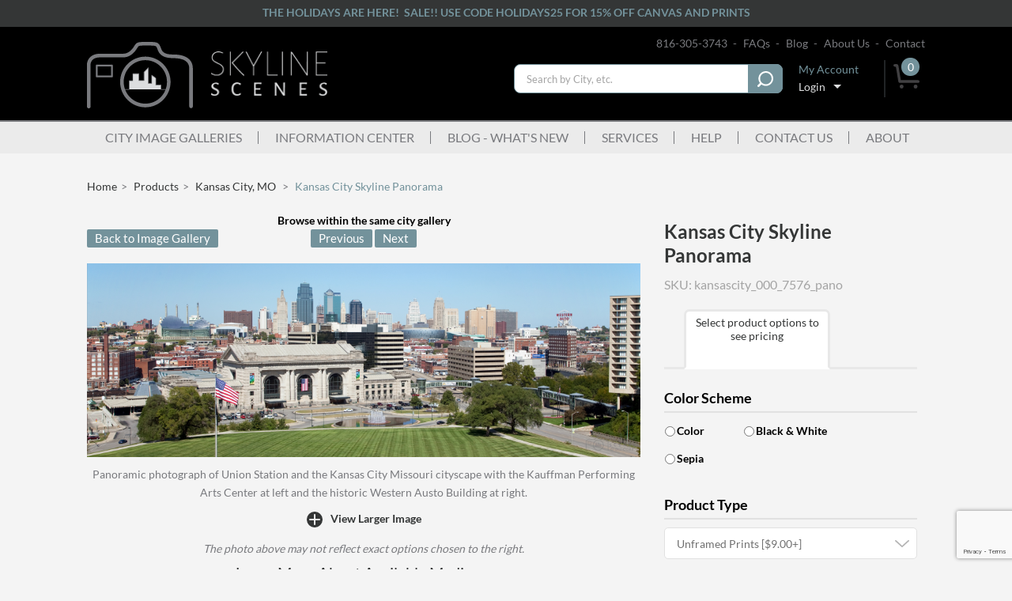

--- FILE ---
content_type: text/html; charset=utf-8
request_url: https://www.skylinescenes.com/products/kansas-city-skyline-panorama-2-2-2-2-2-2-2-2-2-2-2-2-2-2-2-2-2-2-2
body_size: 15023
content:
<!DOCTYPE html>
<!--[if lt IE 7 ]> <html class="ie ie6 no-js" dir="ltr" lang="en-US"> <![endif]-->
<!--[if IE 7 ]>    <html class="ie ie7 no-js" dir="ltr" lang="en-US"> <![endif]-->
<!--[if IE 8 ]>    <html class="ie ie8 no-js" dir="ltr" lang="en-US"> <![endif]-->
<!--[if IE 9 ]>    <html class="ie ie9 no-js" dir="ltr" lang="en-US"> <![endif]-->
<!--[if gt IE 9]><!-->
<html class="no-js" dir="ltr" lang="en-US">
<!--<![endif]-->




<head>
    <title>Kansas City Skyline Panorama</title>
    <meta name="keywords" content="arena, arts, city, cityscape, depot, downtown, kansas, kansas city, kauffman, kc, kcmo, landscape, missouri, pano, panorama, panoramic, performing, skyline, sprint center, train station, union station, urban" />
    <meta name="description" content="Panoramic photograph of Union Station and the Kansas City Missouri cityscape with the Kauffman Performing Arts Center at left and the historic Western Austo Building at right." />

<!-- Start Visual Website Optimizer Asynchronous Code -->
<script type='text/javascript'>
var _vwo_code=(function(){
var account_id=33972,
settings_tolerance=2000,
library_tolerance=2500,
use_existing_jquery=false,
// DO NOT EDIT BELOW THIS LINE
f=false,d=document;return{use_existing_jquery:function(){return use_existing_jquery;},library_tolerance:function(){return library_tolerance;},finish:function(){if(!f){f=true;var a=d.getElementById('_vis_opt_path_hides');if(a)a.parentNode.removeChild(a);}},finished:function(){return f;},load:function(a){var b=d.createElement('script');b.src=a;b.type='text/javascript';b.innerText;b.onerror=function(){_vwo_code.finish();};d.getElementsByTagName('head')[0].appendChild(b);},init:function(){settings_timer=setTimeout('_vwo_code.finish()',settings_tolerance);var a=d.createElement('style'),b='body{opacity:0 !important;filter:alpha(opacity=0) !important;background:none !important;}',h=d.getElementsByTagName('head')[0];a.setAttribute('id','_vis_opt_path_hides');a.setAttribute('type','text/css');if(a.styleSheet)a.styleSheet.cssText=b;else a.appendChild(d.createTextNode(b));h.appendChild(a);this.load('//dev.visualwebsiteoptimizer.com/j.php?a='+account_id+'&amp;u='+encodeURIComponent(d.URL)+'&amp;r='+Math.random());return settings_timer;}};}());_vwo_settings_timer=_vwo_code.init();
</script>
<!-- End Visual Website Optimizer Asynchronous Code -->
<meta name="google-site-verification" content="salEi9pyt94ApryEhkXGfvQbPceg6VTbfa9fHablp5s" />

<script type='text/javascript'>
window.__lo_site_id = 190850;

                (function() {
                                var wa = document.createElement('script'); wa.type = 'text/javascript'; wa.async = true;
                                wa.src = 'https://d10lpsik1i8c69.cloudfront.net/w.js';
                                var s = document.getElementsByTagName('script')[0]; s.parentNode.insertBefore(wa, s);
                  })();
                </script>


    
<meta charset="utf-8" />
<meta http-equiv="X-UA-Compatible" content="IE=edge,chrome=1" />

<!--  Mobile Viewport meta tag
    j.mp/mobileviewport & davidbcalhoun.com/2010/viewport-metatag
    device-width : Occupy full width of the screen in its current orientation
    initial-scale = 1.0 retains dimensions instead of zooming out if page height > device height
    maximum-scale = 1.0 retains dimensions instead of zooming in if page width < device width -->
<meta name="viewport" content="width=device-width, initial-scale=1.0, maximum-scale=1.0">

<link rel="shortcut icon" href="/frontend/img/favicon.ico" />

<!-- For live sites - All.css should be generated from LESS to combine all css files (minus cart) -->
<link rel="stylesheet" href="/frontend/css/all.css" />



<!-- all our JS is at the bottom of the page, except for Modernizr. -->
<script src="/Scripts/modernizr-2.8.3.js"></script>

    <!-- google analytics -->
    <script>
    (function (i, s, o, g, r, a, m) {
        i['GoogleAnalyticsObject'] = r; i[r] = i[r] || function () {
            (i[r].q = i[r].q || []).push(arguments)
        }, i[r].l = 1 * new Date(); a = s.createElement(o),
        m = s.getElementsByTagName(o)[0]; a.async = 1; a.src = g; m.parentNode.insertBefore(a, m)
    })(window, document, 'script', '//www.google-analytics.com/analytics.js', 'ga');

    ga('create', 'UA-11958283-5', 'auto');
    ga('send', 'pageview');
    </script>

    <script src="//www.google.com/recaptcha/api.js?render=6LfBmt8bAAAAAGNPMEJl0sa4znjmmUsrKV_8hS3e"></script>


    
    
    
    


    <!-- Microsoft clarity script tag  -->
    <script type="text/javascript">
        (function (c, l, a, r, i, t, y) {
            c[a] = c[a] || function () { (c[a].q = c[a].q || []).push(arguments) };
            t = l.createElement(r); t.async = 1; t.src = "https://www.clarity.ms/tag/" + i;
            y = l.getElementsByTagName(r)[0]; y.parentNode.insertBefore(t, y);
        })(window, document, "clarity", "script", "jn1xu7m3u1");
    </script>
</head>

<body class="page-product">

    

    

<div id="info-bar">
    <div class="container">
        <div class="image">
            <a href="#content-wrapper-inner" class="scroll" style="width:50px;">

                <img src="https://skylinespace.nyc3.cdn.digitaloceanspaces.com/media/images/Thumbnail/kansascity_000_7576_pano_t.jpg" style="height:50px;" />
            </a>
            
        </div>
        <div class="information">
            <span class="heading">Kansas City Skyline Panorama</span>
        </div>

        <div class="button-holder">
            
                <a href="#" class="ss-btn btn-add-cart btn"><span>Add to Cart</span></a>
        </div>
    </div>
</div>


        <div id="site-promo-wrapper">
            <div class="container">
                <div class="eighteen columns">
                    <div id="site-promo" class="clearfix">
                        <div class='content-block content-block-5'><div class="header-promotion">The Holidays are here!  Sale!! use code holidays25 for 15% off canvas and prints</div></div>
                    </div><!--/ #site-promo -->
                </div>
            </div>
        </div><!--/ #promo-wrapper -->
            <header id="header-wrapper">
                        <div class="container clearfix">

    <div id="logo-area" class="six columns">
        <a id="logo" href="/">
            <svg id="Layer_2" xmlns="http://www.w3.org/2000/svg" viewBox="0 0 176.8 110.3"><style>
.st0 {
    fill: #797a7e;
}

.st1 {
    fill: #DCDDDF;
}
</style>
<path class="st0" d="M3 110.3c-1.7 0-3-1.3-3-3V36.5c0-.2 1-16.9 21.8-16.9h38.7c8.8 0 14.6-6.9 17.3-11 .5-.8 1-1.5 1.3-2.1C83 .2 85.1 0 100.5 0c17.3 0 19.3.3 23.2 10.8l.4 1.2c2.3 6.1 8.3 8.9 19 8.9 3.5 0 11.8 0 19.1 2.8 9.5 3.6 14.5 10.7 14.5 20.5V107c0 1.7-1.3 3-3 3s-3-1.3-3-3V44.2c0-11.7-9-17.3-27.7-17.3-13.1 0-21.4-4.3-24.6-12.8l-.4-1.2c-1.6-4.3-2.1-5.3-3.4-5.9-2-.9-6.7-1-14.2-1-14 0-14 0-16.2 3.7-.4.7-.9 1.4-1.5 2.3-5.7 8.8-13.6 13.7-22.2 13.7H21.8C7.1 25.7 6.1 35.8 6 36.8v70.6c0 1.6-1.3 2.9-3 2.9z" />
<path class="st0" d="M41.7 58.9H16.2c-.8 0-1.5-.7-1.5-1.5V39.2c0-.8.7-1.5 1.5-1.5h25.5c.8 0 1.5.7 1.5 1.5v18.2c0 .8-.7 1.5-1.5 1.5zm-24-3h22.5V40.7H17.7v15.2zM97.4 108.6c-23.2 0-42.1-18.9-42.1-42.1s18.9-42.1 42.1-42.1 42.1 18.9 42.1 42.1-18.9 42.1-42.1 42.1zm0-78.3c-19.9 0-36.1 16.2-36.1 36.1s16.2 36.1 36.1 36.1 36.1-16.2 36.1-36.1-16.2-36.1-36.1-36.1z" />
<path class="st1" d="M62.7 78.8h7.8V64.4h6.1V52.8h10v11.4h8.6v-14l7.3-7.2v25.8h5.7V55.2l6.7 4.9v11.6h8.7v7.1h8.6" />
<path class="st0" d="M132.2 79.3h-8.7c-.3 0-.5-.2-.5-.5v-6.6h-8.2c-.3 0-.5-.2-.5-.5V60.3l-5.7-4.2v12.7c0 .3-.2.5-.5.5h-5.8c-.3 0-.5-.2-.5-.5V44.2l-6.2 6.2v13.7c0 .3-.2.5-.5.5h-8.6c-.3 0-.5-.2-.5-.5V53.3h-9v11.1c0 .3-.2.5-.5.5H71v13.9c0 .3-.2.5-.5.5h-7.8c-.3 0-.5-.2-.5-.5s.2-.5.5-.5H70V64.4c0-.3.2-.5.5-.5h5.6V52.8c0-.3.2-.5.5-.5h10c.3 0 .5.2.5.5v10.9h7.6V50.2c0-.1.1-.3.1-.4l7.2-7.2c.1-.1.4-.2.5-.1.2.1.3.3.3.5v25.3h4.8V55.2c0-.2.1-.4.3-.4.2-.1.4-.1.5 0l6.7 4.9c.1.1.2.2.2.4v11.1h8.2c.3 0 .5.2.5.5v6.6h8.2c.3 0 .5.2.5.5s-.2.5-.5.5z" /></svg>

        </a>
        <a id="secondary-logo" href="/">
                    <img src="/frontend/img/secondary-logo-alt.png" alt="secondary-logo-alt">
        </a>
    </div>

    <div class="twelve columns">
        <div id="secondary-nav-area" class="row">
            <a id="sn-phone" href="tel:816-305-3743">816-305-3743</a>

            <div class='content-block content-block-48'><ul id="secondary-nav">
<li><a href="/faq">FAQs</a></li>
<li><a href="/blog">Blog</a></li>
<li><a href="/pages/about">About Us</a></li>
<li><a href="/contact/Index">Contact</a></li>
</ul></div>

            
        </div><!--/ #secondary-nav-area -->

        <div id="search-account-cart" class="row">
            

<form action="/Search/Results" class="six columns offset-by-three alpha" id="search-area" method="get">	<div id="search">
    	<label class="visuallyhidden" for="Term">Search keywords or SKU</label>
    	<button id="btn-search" type="submit"><span></span></button>
    	<input id="txt-search" name="Term" placeholder="Search by City, etc." type="text" />

    	<div id="search-suggestions" style="display: none;">
			<a id="link-search" href="/Search">Advanced Search</a>
		</div><!--/ search-suggestions -->
	</div>
</form>

            <div id="header-account" class="columns two">
                    <span id="ha-name">My Account</span>
                    <div id="ha-nav">
                        <a id="ha-link" href="/Account/LogOn">Login</a>
                    </div>
            </div><!--/ #account-area -->

            <div id="cart-preview" class="columns one omega">
<a id="cp-link" href="/Cart">
        <span>0</span>
</a>


            </div><!--/ #cart-preview -->

            <span id="mobile-search-reveal" class="ir"></span>

        </div><!--/ #search-account-cart -->
    </div><!--/ .twelve.columns -->
</div><!--/ .container -->

            </header>
<div id="main-nav-wrapper">
    <div class="container">
        <nav id="main-nav">
            <a id="mn-phone" class="visible-phone" href="tel:1.888.123.4567">1.888.123.4567</a>
            
            <ul class="mn-lvl1">
                    <li class="mn-lvl1">
                        <a class="mn-lvl1 gradient"  href="/categories">City Image Galleries</a>

                            <ul class="mn-lvl2">
                                    <li class="mn-lvl2"><a class="mn-lvl2"  href="/categories/best-sellers">Best Sellers</a></li>
                                    <li class="mn-lvl2"><a class="mn-lvl2"  href="/categories">All Image Galleries</a></li>
                            </ul>
                    </li>
                    <li class="mn-lvl1">
                        <a class="mn-lvl1 gradient"  href="/informationcenter">Information Center</a>

                            <ul class="mn-lvl2">
                                    <li class="mn-lvl2"><a class="mn-lvl2" title="Digital Stock and Licensing"  href="/informationcenter/categories/digital-stock">Digital Stock</a></li>
                                    <li class="mn-lvl2"><a class="mn-lvl2" title="Prints"  href="/informationcenter/categories/prints">Prints</a></li>
                                    <li class="mn-lvl2"><a class="mn-lvl2" title="Mounted Canvas"  href="/informationcenter/categories/mounted-canvas">Mounted Canvas</a></li>
                                    <li class="mn-lvl2"><a class="mn-lvl2" title="Aluminum Metal Prints"  href="/informationcenter/categories/aluminum-metal-prints">Aluminum Metal</a></li>
                                    <li class="mn-lvl2"><a class="mn-lvl2" title="Acrylic Prints"  href="/informationcenter/categories/acrylic-prints">Acrylic</a></li>
                                    <li class="mn-lvl2"><a class="mn-lvl2" title="Wall Murals"  href="/informationcenter/categories/wall-murals">Wall Mural</a></li>
                            </ul>
                    </li>
                    <li class="mn-lvl1">
                        <a class="mn-lvl1 gradient" title="SkylineScenes Blog"  href="/blog">Blog - What&#39;s New</a>

                    </li>
                    <li class="mn-lvl1">
                        <a class="mn-lvl1 gradient"  href="/pages/photography-services">Services</a>

                            <ul class="mn-lvl2">
                                    <li class="mn-lvl2"><a class="mn-lvl2"  href="/pages/aerial-photography">Aerial Photography</a></li>
                                    <li class="mn-lvl2"><a class="mn-lvl2"  href="/pages/architectural-photography">Architectural Photography</a></li>
                                    <li class="mn-lvl2"><a class="mn-lvl2"  href="/pages/transportation-infrastructure">Infrastructure Photography</a></li>
                                    <li class="mn-lvl2"><a class="mn-lvl2"  href="/pages/commercial-portfolio">Commercial Portfolio</a></li>
                            </ul>
                    </li>
                    <li class="mn-lvl1">
                        <a class="mn-lvl1 gradient"  href="/faq">Help</a>

                            <ul class="mn-lvl2">
                                    <li class="mn-lvl2"><a class="mn-lvl2"  href="/pages/general-pricing">General Pricing</a></li>
                                    <li class="mn-lvl2"><a class="mn-lvl2"  href="/pages/special-orders">Special Orders</a></li>
                                    <li class="mn-lvl2"><a class="mn-lvl2"  href="/pages/shipping-options">Shipping Options</a></li>
                                    <li class="mn-lvl2"><a class="mn-lvl2"  href="/pages/wholesale">Wholesale</a></li>
                                    <li class="mn-lvl2"><a class="mn-lvl2"  href="/faq">FAQ</a></li>
                            </ul>
                    </li>
                    <li class="mn-lvl1">
                        <a class="mn-lvl1 gradient" title="Contact Test"  href="/contact/Index">Contact Us</a>

                    </li>
                    <li class="mn-lvl1">
                        <a class="mn-lvl1 gradient" title="About &amp; us1"  href="/pages/about">About</a>

                            <ul class="mn-lvl2">
                                    <li class="mn-lvl2"><a class="mn-lvl2"  href="/pages/client-list">Client List</a></li>
                                    <li class="mn-lvl2"><a class="mn-lvl2"  href="/pages/feedback">Testimonials</a></li>
                                    <li class="mn-lvl2"><a class="mn-lvl2" title="portfolio"  href="http://www.skylinescenes.com/pages/commercial-portfolio">Portfolio</a></li>
                                    <li class="mn-lvl2"><a class="mn-lvl2"  href="http://www.skylinescenes.com/pages/about">About Us</a></li>
                            </ul>
                    </li>
            </ul>

        </nav><!--/ #main-nav -->

        <div id="nav-btns">
            <span class="btn-hamburger main ir"></span>
            <span class="btn-side-nav ir"></span>
            <span class="btn-scroll-nav ir"></span>
        </div><!--/ #nav-btns -->
    </div>
</div><!--/ #main-nav-wrapper -->        <div id="content-wrapper">
            <div id="content-wrapper-inner">
                <div class="container">
                    
    

<div id="breadcrumb-wrapper" class="eighteen columns">
	<ul id="breadcrumb">
		<li itemscope itemtype="http://data-vocabulary.org/Breadcrumb"><a href="/" itemprop="url"><span itemprop="title">Home</span></a></li>
		<li itemscope itemtype="http://data-vocabulary.org/Breadcrumb"><a href="/categories" itemprop="url"><span itemprop="title">Products</span></a></li>
				<li itemscope itemtype="http://data-vocabulary.org/Breadcrumb">
					<a href="/categories/kansas-city" itemprop="url"><span itemprop="title">Kansas City, MO</span></a>
				</li>
				<li class="last" itemscope itemtype="http://data-vocabulary.org/Breadcrumb">
					<a href="/products/kansas-city-skyline-panorama-2-2-2-2-2-2-2-2-2-2-2-2-2-2-2-2-2-2-2" itemprop="url"><span itemprop="title">Kansas City Skyline Panorama</span></a>
				</li>
	</ul>
</div>


                    







<style>
    .page-product .btncommercial span {
        padding: 5px;
        color: #fff;
        padding-left: 35px;
        line-height: normal;
        border: 1px solid;
        font-size: 14px;
        font-weight: 600;
    }

    .page-product .btncommercial {
        background: #73929b;
        padding: 6px;
    }

        .page-product .btncommercial span:before {
            height: 17px;
            width: 17px;
            filter: brightness(0) invert(1);
            position: absolute;
            left: 14px;
            top: 50%;
            transform: translate(0,-50%);
        }

    .btncommercial:hover {
        background: #5b7880;
    }

        .btncommercial:hover span {
            color: #fff !important;
        }
</style>

<div id="content-area" class="eighteen columns">

    <div id="divMsg" class="msg error" style="display:none;">&nbsp;</div>

        <section id="content" itemscope itemtype="http://schema.org/Product">
            <div class="row">
                <section id="product-content" class="twelve columns alpha">
                    <div id="gallery-nav" class="row">
                        <a href="/categories/kansas-city" class="btn primary-btn gallery-back">Back to Image Gallery</a>

                        <div class="product-paging">
                            <span>Browse within the same city gallery</span>
                                <a href="/products/kansas-city-plaza-lights-panorama" class="btn primary-btn prev">Previous</a>
                                                            <a href="/products/kansas-city-skyline-panorama-2-2-4" class="btn primary-btn next">Next</a>
                        </div>
                    </div>
                    


<section id="product-images">
    <div class="relative-box">


        <a href="https://skylinespace.nyc3.cdn.digitaloceanspaces.com/media/images/kansascity_000_7576_pano_up.jpg" id="product-image" data-med="https://skylinespace.nyc3.cdn.digitaloceanspaces.com/media/images/kansascity_000_7576_pano_up.jpg" class="fancybox fancybox.image single" itemprop="image" rel="gallery1">
            

            <img src="https://skylinespace.nyc3.cdn.digitaloceanspaces.com/media/images/kansascity_000_7576_pano_up.jpg" alt="Kansas City Skyline Panorama" />
            
        </a>


    </div>

    <div id="product-description" itemprop="description" class="row">
        Panoramic photograph of Union Station and the Kansas City Missouri cityscape with the Kauffman Performing Arts Center at left and the historic Western Austo Building at right.
    </div>

    <div>
        <ul id="gallery-controls" class="clearfix">
            <li><a href="#" class="larger">View Larger Image</a></li>
            
        </ul>

        <a href="#" class="visuallyhidden">buffer</a>
    </div>



    
</section><!--/ #product-images -->


                    <section id="medium-information">
    <p class="medium-info">The photo above may not reflect exact options chosen to the right.</p>

    <div class="medium-info">
        <span class="faux-h2">Learn More About Available Mediums</span>
        <ul class="med-list">
            <li><a id="digital-stock-all-resources" href="#med-container" data-fancybox-url="/pages/digital-stock-all-resources">Digital<br />Stock<br /><hr /><strong>$25+</strong></a></li>
            <li><a id="fine-arts-prints-all-resources" href="#med-container" data-fancybox-url="/pages/fine-arts-prints-all-resources">Fine Art<br />Prints<br /><hr /><strong>$14+</strong></a></li>
            <li><a id="mounted-canvas-all-resources" href="#med-container" data-fancybox-url="/pages/mounted-canvas-all-resources">Mounted<br />Canvas<br /><hr /><strong>$79+</strong></a></li>
            <li><a id="aluminum-metal-prints-all-resources" href="#med-container" data-fancybox-url="/pages/aluminum-metal-prints-all-resources">Aluminum<br />Metal Prints<br /><hr /><strong>$99+</strong></a></li>
            <li><a id="acrylic-all-resources" href="#med-container" data-fancybox-url="/pages/acrylic-all-resources">Acrylic<br />Prints<br /><hr /><strong>$109+</strong></a></li>
            <li><a id="static-mount-wall-mural-all-resources" href="#med-container" data-fancybox-url="/pages/static-mount-wall-mural-all-resources">Static Mount<br />Wall Mural<br /><hr /><strong>$179+</strong></a></li>
        </ul>
    </div>

    <div id="med-container">
        
    </div>
</section>

                </section><!--/ #product-content -->

                <div id="product-actions" class="six columns omega">
                    <div id="pa-padding" class="clearfix">

                        <h1 itemprop="name">Kansas City Skyline Panorama</h1>
                        <div itemprop="offers" itemscope itemtype="http://schema.org/Offer">

                                <div id="product-review-aggregate" class="section">

                                    <span id="pc-identifier">SKU: <span itemprop="sku">kansascity_000_7576_pano</span></span>

                                </div>

                            <div class="section no-padding">

                                

                                    <div id="price-tabs" class="single">
                                        <div class="pc-price single selected">

                                            <span class="title">Select product options to see pricing</span>
                                            <meta itemprop="priceCurrency" content="USD" />
                                            <span class="cur-price">
                                                
                                                <input data-val="true" data-val-number="The field Price must be a number." data-val-required="The Price field is required." id="hdnPriceval" name="Price" type="hidden" value="0.00" />
                                            </span>


                                        </div><!--/ .pc-price -->
                                        

                                    </div><!-- ./ #price-tabs -->
                            </div> <!--/ .section.margin-->
                            
<form action="/Cart/Add" data-parsley-validate="parsley" id="product-form" method="post"><input id="WishlistName" name="WishlistName" type="hidden" value="" /><input id="ProductId" name="ProductId" type="hidden" value="23751" /><input id="Userid" name="Userid" type="hidden" value="False" /><input id="SelectedOptionIds" name="SelectedOptionIds" type="hidden" value="" /><input id="PricingTierQuantity" name="PricingTierQuantity" type="hidden" value="99999" /><input id="PricingTierProductPrice" name="PricingTierProductPrice" type="hidden" value="0.00" /><input id="IsPanoramic" name="IsPanoramic" type="hidden" value="True" />                                <input id="maintain-stock" name="maintain-stock" value="false" type="hidden" />
                                <div id="product-groups-all" class="row">
                                    	<div class="product-group-container section">
    	<div class="product-group  color scheme row">
	        <label for="prod-group-10341" data-group="Color Scheme">Color Scheme</label>
            <p class="pg-description"></p>
            

                <label class="pgid-input-label"><input class="pgid-input" type="radio" id="prod-group-10341-1052309" name="prod-group-10341" value="1052309" data-value="Color" data-group="Color Scheme" data-parsley-required=true  />Color</label>
                <label class="pgid-input-label"><input class="pgid-input" type="radio" id="prod-group-10341-1052310" name="prod-group-10341" value="1052310" data-value="Black &amp; White" data-group="Color Scheme" data-parsley-required=true  />Black &amp; White</label>
                <label class="pgid-input-label"><input class="pgid-input" type="radio" id="prod-group-10341-1052311" name="prod-group-10341" value="1052311" data-value="Sepia" data-group="Color Scheme" data-parsley-required=true  />Sepia</label>

        </div>
	</div>
	<div class="product-group-container section">
    	<div class="product-group  product type row">
	        <label for="prod-group-292232" data-group="Product Type">Product Type</label>
            <p class="pg-description"></p>
            

            <select id="prod-group-292232" class="select2DisabledSearch" name="prod-group-292232" data-parsley-required=&#39;true&#39; data-parsley-trigger=&#39;change&#39;>
                <option value="">--- Select ---</option>

                    <option  value="1052412" data-lrg="" data-med="" data-childgroups="true">
                        Digital Stock




[$25.00+]
                    </option>
                    <option selected value="1052406" data-lrg="" data-med="" data-childgroups="true">
                        Unframed Prints




[$9.00+]
                    </option>
                    <option  value="1052407" data-lrg="" data-med="" data-childgroups="true">
                        Framed and Matted




[$129.00+]
                    </option>
                    <option  value="1052408" data-lrg="" data-med="" data-childgroups="true">
                        Mounted Canvas




[$79.00+]
                    </option>
                    <option  value="1052409" data-lrg="" data-med="" data-childgroups="true">
                        Acrylic Prints




[$109.00+]
                    </option>
                    <option  value="1052410" data-lrg="" data-med="" data-childgroups="true">
                        Metal Prints




[$119.00+]
                    </option>
                    <option  value="1052411" data-lrg="" data-med="" data-childgroups="true">
                        Wall Murals




[$179.00+]
                    </option>
            </select>

        </div>
	</div>

                                </div><!--/ #product-groups-all -->
                                <div id="product-btns" class="section">
                                    <div class="row no-margin">

                                        <input id="min-qty" type="hidden" value="1" />

                                        
                                            <label for="pform-qty" class="visuallyhidden">Quantity</label>
                                                                                    <div id="qty-error"></div>
                                            <input id="pform-qty" name="Quantity" type="text" placeholder="1" data-parsley-errors-container="#qty-error" />
                                                                                    <button id="btnAddToCart" class="btn-add-cart " type="submit" name="addtocart"><span>Add to Cart</span></button>

                                        
                                                                                    <a class="btn-wishlist fancybox login" href="/Account/LogOn?ReturnUrl=%2Fproducts%2Fkansas-city-skyline-panorama-2-2-2-2-2-2-2-2-2-2-2-2-2-2-2-2-2-2-2"><span>Wishlist</span></a>

                                    </div>
                                    <div id="info-bar-actuator" class="visuallyhidden"></div>


                                    <div class="row wishlist-msg"></div>
                                </div>
</form>                            
                        </div><!--/ itemprop="offers" -->
                        <div class="row share-question">
                            <a class="btn-question btn btncommercial" href="/Contact/Question/23751?url=https%3A%2F%2Fwww.skylinescenes.com%2Fproducts%2Fkansas-city-skyline-panorama-2-2-2-2-2-2-2-2-2-2-2-2-2-2-2-2-2-2-2&amp;sku=kansascity_000_7576_pano"><span><b>Commercial Licensing or Custom Request, Ask Us!</b></span></a>
                            <!-- Share 42 BEGIN -->
                            <div class="share42init"></div>
                            <!-- Share 42 END -->
                        </div>

                        <div class="row">

                        </div>

                    </div><!--/ #pa-padding -->
                </div><!-- /#product-actions -->
            </div><!--/ .row -->


                <section id="prod-related">
                    <div class="heading-bar"><div class='content-block content-block-61'><p>PHOTOS YOU MAY BE INTERESTED IN</p></div></div>

                    <div class="prod-listing clearfix">
                        <div class="row">
                                    <div class="prod-item columns">
                                        <a href="/products/american-royal-bbq-contest-kansas-city-mo-v62095" class="pi-img">


                                            <img src="https://skylinespace.nyc3.cdn.digitaloceanspaces.com/media/images/Thumbnail/kansascity_228_99610_t.jpg" alt="" />
                                            
                                        </a>

                                        <a class="pi-heading" href="/products/american-royal-bbq-contest-kansas-city-mo-v62095">American Royal BBQ Contest, Kansas City, MO</a>
                                        <div class="pi-price">
                                        </div>


                                        
                                    </div>
                                    <div class="prod-item columns">
                                        <a href="/products/hyde-park-kansas-city-missouri-v61957" class="pi-img">


                                            <img src="https://skylinespace.nyc3.cdn.digitaloceanspaces.com/media/images/Thumbnail/kansascity_123_6422_t.jpg" alt="" />
                                            
                                        </a>

                                        <a class="pi-heading" href="/products/hyde-park-kansas-city-missouri-v61957">Hyde Park, Kansas City, Missouri</a>
                                        <div class="pi-price">
                                        </div>


                                        
                                    </div>
                                    <div class="prod-item columns">
                                        <a href="/products/power-amp-light-district-kansas-city-mo-v61763" class="pi-img">


                                            <img src="https://skylinespace.nyc3.cdn.digitaloceanspaces.com/media/images/Thumbnail/kansascity_031_98107_t.jpg" alt="" />
                                            
                                        </a>

                                        <a class="pi-heading" href="/products/power-amp-light-district-kansas-city-mo-v61763">Power &amp; Light District, Kansas City, MO</a>
                                        <div class="pi-price">
                                        </div>


                                        
                                    </div>
                                    <div class="prod-item columns">
                                        <a href="/products/nelson-atkins-museum-of-art-in-kansas-city-mo-v61881" class="pi-img">


                                            <img src="https://skylinespace.nyc3.cdn.digitaloceanspaces.com/media/images/Thumbnail/kansascity_070_6562_t.jpg" alt="" />
                                            
                                        </a>

                                        <a class="pi-heading" href="/products/nelson-atkins-museum-of-art-in-kansas-city-mo-v61881">Nelson Atkins Museum of Art in Kansas City, MO</a>
                                        <div class="pi-price">
                                        </div>


                                        
                                    </div>
                        </div><!--/ .row -->
                    </div><!--/ .prod-listing -->
                </section><!--/ #prod-related -->

        </section><!--/ #content -->
</div><!--/ #content-area -->


<div id="wishlistdialog" class="wishlist-dialog" style="display: none" data-url="/Wishlist/AddItem">

</div>


                </div>
            </div><!-- content wrapper inner -->
        </div>

<footer id="footer-wrapper">
	<div id="social-links-wrapper">
		<div id="social-links" class="container">
            <div class="twelve columns">
                <div id="newsletter-form" class="clearfix">
                    <span class="footer-heading clearfix">
                        <span class="heading-special" href="#">Join Our List and Save!</span>
                    </span>

                    

                    <form class="newsletter-form form" data-parsley-validate="true">
                        <div class="form-body">
                            <div class="row">
                                <div class="columns two alpha">
                                    <label class="visuallyhidden" for="form-news-first-name">First Name</label>
                                    <input placeholder="First Name" id="form-news-first-name" name="form-news-first-name" type="text" data-parsley-required="true" />
                                </div>

                                <div class="columns two">
                                    <label class="visuallyhidden" for="form-news-last-name">Last Name</label>
                                    <input placeholder="Last Name" id="form-news-last-name" name="form-news-last-name" type="text" data-parsley-required="true" />
                                </div>

                                <div class="columns four">
                                    <label class="visuallyhidden" for="form-news-txt-email">Email Address</label>
                                    <input placeholder="Your Email Address" id="form-news-txt-email" name="form-news-txt-email" type="text" data-parsley-required="true" data-parsley-type="email" />
                                </div>

                                <div class="columns one omega">
                                    <input type="hidden" name="captchaResult" class="captchaResult" />
                                    <button type="submit"><span>Sign Up!</span></button>
                                </div>
                            </div>
                        </div>

                        <div class="row form-response"></div>
                    </form>
                </div><!--/ #newsletter-form -->
            </div><!--/ .column -->
			<div class="six columns">
				<ul>
                    <li><a class="fb" href="https://www.facebook.com/SkylineScenes" target="_blank"><span class="ir">Facebook</span></a></li>
					<li><a class="tw" href="https://twitter.com/SkylineScenes" target="_blank"><span class="ir">Twitter</span></a></li>
					<li><a class="fl" href="https://www.flickr.com/photos/skylinescenes" target="_blank"><span class="ir">Flickr</span></a></li>
					<li><a class="tu" href="http://skylinescenes.tumblr.com" target="_blank"><span class="ir">Tumblr</span></a></li>
                    <li><a class="in" href="https://www.instagram.com/bill_cobb_skylinescenes/" target="_blank"><span class="ir">Instagram</span></a></li>
					<li><a class="go" href="https://plus.google.com/b/105894120719044770144/105894120719044770144/posts" target="_blank"><span class="ir">Google Plus</span></a></li>
					<li><a class="yt" href="https://www.youtube.com/channel/UCZuPxwgDDjaYKJtOYaxnN8A" target="_blank"><span class="ir">Youtube</span></a></li>


                    <!-- <li><a class="go" href="#" target="_blank"><span class="ir">Google</span></a></li> -->
                    <!-- <li><a class="pt" href="#" target="_blank"><span class="ir">Pinterest</span></a></li> -->
                    <!-- <li><a class="ln" href="#" target="_blank"><span class="ir">LinkedIn</span></a></li> -->
				</ul>
			</div><!--/ .eighteen.columns -->
		</div><!--/ #social-links -->
	</div><!--/ #social-links-wrapper -->

	<div id="footer-nav-wrapper" class="container clearfix">
		<div class="row">
			<div class="thirteen columns">
				<nav id="footer-category-nav" class="clearfix">
                    <div class="footer-heading clearfix">
                        <div class="twelve columns offset-by-one alpha omega">
                            <a class="heading-special" href="#">Top Categories</a>
                            <a class="back scroll" href="#header-wrapper">back to top</a>
							<hr />
                        </div>
                    </div>

						<div class="twelve columns offset-by-one alpha omega">
						    <ul class="footer-nav clearfix">
								    <li><a href="/categories/best-sellers">Best Sellers</a></li>
								    <li><a href="/categories/albany">Albany, NY</a></li>
								    <li><a href="/categories/amalfi-coast-it">Amalfi Coast, IT</a></li>
								    <li><a href="/categories/amsterdam">Amsterdam, NL</a></li>
								    <li><a href="/categories/anchorage">Anchorage, AK</a></li>
								    <li><a href="/categories/annapolis">Annapolis, MD</a></li>
								    <li><a href="/categories/atlanta">Atlanta, GA</a></li>
								    <li><a href="/categories/atlantic-city">Atlantic City, NJ</a></li>
								    <li><a href="/categories/auckland-nz">Auckland, NZ</a></li>
								    <li><a href="/categories/augusta">Augusta, ME</a></li>
								    <li><a href="/categories/austin">Austin, TX</a></li>
								    <li><a href="/categories/baltimore">Baltimore, MD</a></li>
								    <li><a href="/categories/baton-rouge">Baton Rouge, LA</a></li>
								    <li><a href="/categories/belgium">Belgium</a></li>
								    <li><a href="/categories/bern-ch">Bern, CH</a></li>
								    <li><a href="/categories/biloxi">Biloxi, MS</a></li>
								    <li><a href="/categories/birmingham">Birmingham, AL</a></li>
								    <li><a href="/categories/birmingham-uk">Birmingham, UK</a></li>
								    <li><a href="/categories/boston">Boston, MA</a></li>
								    <li><a href="/categories/brisbane-au">Brisbane, AU</a></li>
								    <li><a href="/categories/buffalo">Buffalo, NY</a></li>
								    <li><a href="/categories/charleston-sc">Charleston, SC</a></li>
								    <li><a href="/categories/charleston-wv">Charleston, WV</a></li>
								    <li><a href="/categories/charlotte">Charlotte, NC</a></li>
								    <li><a href="/categories/chicago">Chicago, IL</a></li>
								    <li><a href="/categories/cincinnati">Cincinnati, OH</a></li>
								    <li><a href="/categories/cleveland">Cleveland, OH</a></li>
								    <li><a href="/categories/columbia-south-carolina">Columbia, SC</a></li>
								    <li><a href="/categories/columbus">Columbus, OH</a></li>
								    <li><a href="/categories/copenhagen-dk">Copenhagen, DK</a></li>
								    <li><a href="/categories/corpus-christi">Corpus Christi, TX</a></li>
								    <li><a href="/categories/dallas">Dallas, TX</a></li>
								    <li><a href="/categories/dayton">Dayton, OH</a></li>
								    <li><a href="/categories/denver">Denver, CO</a></li>
								    <li><a href="/categories/des-moines">Des Moines, IA</a></li>
								    <li><a href="/categories/detroit">Detroit, MI</a></li>
								    <li><a href="/categories/florence-it">Florence, IT</a></li>
								    <li><a href="/categories/fort-lauderdale">Fort Lauderdale, FL</a></li>
								    <li><a href="/categories/fort-wayne-in">Fort Wayne, IN</a></li>
								    <li><a href="/categories/fort-worth">Fort Worth, TX</a></li>
								    <li><a href="/categories/frankfurt-de">Frankfurt, DE</a></li>
								    <li><a href="/categories/gold-coast-au">Gold Coast, AU</a></li>
								    <li><a href="/categories/grand-rapids">Grand Rapids, MI</a></li>
								    <li><a href="/categories/greenville">Greenville, SC</a></li>
								    <li><a href="/categories/harrisburg">Harrisburg, PA</a></li>
								    <li><a href="/categories/hartford">Hartford, CT</a></li>
								    <li><a href="/categories/waikiki">Honolulu, HI</a></li>
								    <li><a href="/categories/houston">Houston, TX</a></li>
								    <li><a href="/categories/indianapolis">Indianapolis, IN</a></li>
								    <li><a href="/categories/jackson">Jackson, MS</a></li>
								    <li><a href="/categories/jacksonville">Jacksonville, FL</a></li>
								    <li><a href="/categories/kansas-city">Kansas City, MO</a></li>
								    <li><a href="/categories/knoxville">Knoxville, TN</a></li>
								    <li><a href="/categories/kuala-lumpur-my">Kuala Lumpur, MY</a></li>
								    <li><a href="/categories/las-vegas">Las Vegas, NV</a></li>
								    <li><a href="/categories/lawrence">Lawrence, KS</a></li>
								    <li><a href="/categories/lexington">Lexington, KY</a></li>
								    <li><a href="/categories/lincoln">Lincoln, NE</a></li>
								    <li><a href="/categories/lisbon-pt">Lisbon, PT</a></li>
								    <li><a href="/categories/little-rock-ar">Little Rock, AR</a></li>
								    <li><a href="/categories/london">London, UK</a></li>
								    <li><a href="/categories/long-beach">Long Beach, CA</a></li>
								    <li><a href="/categories/los-angeles">Los Angeles, CA</a></li>
								    <li><a href="/categories/louisville">Louisville, KY</a></li>
								    <li><a href="/categories/lucerne-ch">Lucerne, CH</a></li>
								    <li><a href="/categories/manchester-nh">Manchester, NH</a></li>
								    <li><a href="/categories/melbourne-au">Melbourne, AU</a></li>
								    <li><a href="/categories/memphis">Memphis, TN</a></li>
								    <li><a href="/categories/miami">Miami, FL</a></li>
								    <li><a href="/categories/miami-beach">Miami Beach, FL</a></li>
								    <li><a href="/categories/milan-it">Milan, IT</a></li>
								    <li><a href="/categories/milwaukee">Milwaukee, WI</a></li>
								    <li><a href="/categories/minneapolis">Minneapolis, MN</a></li>
								    <li><a href="/categories/mobile-">Mobile, AL</a></li>
								    <li><a href="/categories/montgomery">Montgomery, AL</a></li>
								    <li><a href="/categories/montreal">Montreal, QC</a></li>
								    <li><a href="/categories/munich-de">Munich, DE</a></li>
								    <li><a href="/categories/nashville">Nashville, TN</a></li>
								    <li><a href="/categories/new-haven">New Haven, CT</a></li>
								    <li><a href="/categories/new-orleans">New Orleans, LA</a></li>
								    <li><a href="/categories/new-york-city">New York City, NY</a></li>
								    <li><a href="/categories/niagara-falls">Niagara Falls, ON</a></li>
								    <li><a href="/categories/norfolk">Norfolk, VA</a></li>
								    <li><a href="/categories/oakland">Oakland, CA</a></li>
								    <li><a href="/categories/oklahoma-city">Oklahoma City, OK</a></li>
								    <li><a href="/categories/omaha">Omaha, NE</a></li>
								    <li><a href="/categories/orlando">Orlando, FL</a></li>
								    <li><a href="/categories/oslo-no">Oslo, NO</a></li>
								    <li><a href="/categories/paris-fr">Paris, FR</a></li>
								    <li><a href="/categories/peoria">Peoria, IL</a></li>
								    <li><a href="/categories/perth-au">Perth, AU</a></li>
								    <li><a href="/categories/philadelphia">Philadelphia, PA</a></li>
								    <li><a href="/categories/phoenix">Phoenix, AZ</a></li>
								    <li><a href="/categories/pittsburgh">Pittsburgh, PA</a></li>
								    <li><a href="/categories/portland-me">Portland, ME</a></li>
								    <li><a href="/categories/portland">Portland, OR</a></li>
								    <li><a href="/categories/providence">Providence, RI</a></li>
								    <li><a href="/categories/raleigh">Raleigh, NC</a></li>
								    <li><a href="/categories/reading">Reading, PA</a></li>
								    <li><a href="/categories/richmond">Richmond, VA</a></li>
								    <li><a href="/categories/rochester">Rochester, NY</a></li>
								    <li><a href="/categories/rome-it">Rome, IT</a></li>
								    <li><a href="/categories/rotterdam-nl">Rotterdam, NL</a></li>
								    <li><a href="/categories/sacramento">Sacramento, CA</a></li>
								    <li><a href="/categories/salt-lake-city">Salt Lake City, UT</a></li>
								    <li><a href="/categories/san-antonio">San Antonio, TX</a></li>
								    <li><a href="/categories/san-diego">San Diego, CA</a></li>
								    <li><a href="/categories/san-francisco">San Francisco, CA</a></li>
								    <li><a href="/categories/san-jose">San Jose, CA</a></li>
								    <li><a href="/categories/san-juan-pr">San Juan, PR</a></li>
								    <li><a href="/categories/savannah">Savannah, GA</a></li>
								    <li><a href="/categories/seattle">Seattle, WA</a></li>
								    <li><a href="/categories/singapore">Singapore</a></li>
								    <li><a href="/categories/springfield-ma">Springfield, MA</a></li>
								    <li><a href="/categories/saint-augustine">St Augustine, FL</a></li>
								    <li><a href="/categories/saint-louis">St Louis, MO</a></li>
								    <li><a href="/categories/saint-paul">St Paul, MN</a></li>
								    <li><a href="/categories/saint-petersburg">St Petersburg, FL</a></li>
								    <li><a href="/categories/stamford">Stamford, CT</a></li>
								    <li><a href="/categories/stockholm-se">Stockholm, SE</a></li>
								    <li><a href="/categories/sydney-au">Sydney, AU</a></li>
								    <li><a href="/categories/tampa">Tampa, FL</a></li>
								    <li><a href="/categories/toledo">Toledo, OH</a></li>
								    <li><a href="/categories/toronto">Toronto, ON</a></li>
								    <li><a href="/categories/trenton">Trenton, NJ</a></li>
								    <li><a href="/categories/tucson">Tucson, AZ</a></li>
								    <li><a href="/categories/tulsa">Tulsa, OK</a></li>
								    <li><a href="/categories/vancouver">Vancouver, BC</a></li>
								    <li><a href="/categories/venice-it">Venice, IT</a></li>
								    <li><a href="/categories/virginia-beach">Virginia Beach, VA</a></li>
								    <li><a href="/categories/washington">Washington, DC</a></li>
								    <li><a href="/categories/west-palm-beach">West Palm Beach, FL</a></li>
								    <li><a href="/categories/wichita">Wichita, KS</a></li>
								    <li><a href="/categories/wilmington">Wilmington, DE</a></li>
								    <li><a href="/categories/winston-salem">Winston Salem, NC</a></li>
								    <li><a href="/categories/worcester">Worcester, MA</a></li>
								    <li><a href="/categories/zurich-ch">Zurich, CH</a></li>
						    </ul>
                        </div>
				</nav><!--/ #footer-category-nav -->
			</div><!--/ .column -->

			<div class="five columns">
                <div id="footer-main-nav">
                    <span class="footer-heading clearfix">
                        <a class="heading-special" href="#">Content Pages</a>
                        <a class="back scroll" href="#header-wrapper">back to top</a>
						<hr />
                    </span>

                    <ul class="footer-nav">

                            <li>
                                <a  href="/pages/about" title="">About</a>
                            </li>
                            <li>
                                <a  href="/contact/Index" title="">Contact Us</a>
                            </li>
                            <li>
                                <a  href="/account" title="">Account Login</a>
                            </li>
                            <li>
                                <a  href="/account/orders" title="">Order History</a>
                            </li>
                            <li>
                                <a  href="/pages/shipping-policy" title="">Shipping Policy</a>
                            </li>
                            <li>
                                <a  href="/pages/return-policy" title="">Return Policy</a>
                            </li>
                            <li>
                                <a  href="/pages/privacy-policy" title="">Privacy Policy</a>
                            </li>
                            <li>
                                <a  href="/blog" title="">Blog</a>
                            </li>
                            <li>
                                <a  href="/informationcenter" title="">Info Center</a>
                            </li>
                    </ul>
                </div><!--/ #footer-main-nav -->
			</div><!--/ .column -->
		</div><!--/ .row -->



	</div><!--/ #footer -->

    <div id="footer-copyright-wrapper" class="container">
		<div class="seventeen columns offset-by-one">
	        <p id="trade">&copy;2026 Skyline Scenes</p>
	        <a class="obx" href="http://www.onveoscart.com" target="_blank">Powered by <span id="onveos" class="ir">Onveos</span></a>
		</div>
    </div>
</footer><!--/ #footer-wrapper -->

<!-- here comes the javascript -->
<script src="//ajax.googleapis.com/ajax/libs/jquery/1.12.2/jquery.min.js"></script>
<script>window.jQuery || document.write('<script src="frontend/js/vendor/jquery-1.12.2.min.js"><\/script>')</script>

<!-- Plugin Scripts -->
<script src="/frontend/js/jRespond.min.js"></script>
<script src="/frontend/js/bootstrap-collapse.min.js"></script>
<script src="/frontend/js/jquery.placeholder.min.js"></script>
<script src="/frontend/js/jquery.imagesloaded.min.js"></script>
<script src="/frontend/js/jquery.easytabs.min.js"></script>
<script src="/frontend/js/jquery.scrollTo.min.js"></script>
<script src="/frontend/js/bxslider/jquery.bxslider.js"></script>
<script src="/frontend/js/star-rating/jquery.rating.pack.js"></script>
<script src="/frontend/js/fancybox/jquery.fancybox.min.js"></script>
<script src="/frontend/js/parsley/parsley.min.js"></script>
<script src="/frontend/js/parsley/parsley.extra.min.js"></script>
<script src="/frontend/js/select2/js/select2.full.js"></script>
<script src="/frontend/js/share42/share42.js"></script>
<script src="/Scripts/jquery.unobtrusive-ajax.min.js" type="text/javascript"></script>


<!-- main.js is where we put our custom functions / initializations -->
<script src="/frontend/js/main.js?v63807200319.8417"></script>
<script src="/frontend/js/onveos-ajax.js?v63765541476"></script>
<script src="/frontend/js/responsive.js?v63765541476"></script>







    <script src="/Scripts/AjaxPager.js"></script>


    
    
    <script type="text/javascript">

        //function defer(method) {
        //    if (window.jQuery) {
        //        window.once = false;
        //        $(document).ajaxStop(function () {
        //            if (window.once === false) {
        //                $("#prod-group-10341-1052209").prop("checked", true);
        //                $("#prod-group-10341-1052209").trigger('change');
        //                window.once = true;
        //            }
        //        });
        //    } else {
        //        setTimeout(function () { defer(method) }, 50);
        //    }
        //}

        //defer();

        $(function () {
            if ($("#IsPanoramic").val() === "True") {
                $("#digital-stock-all-resources").click(function () {
                    $("#prod-group-292232").val("1052412").change();
                });
                $("#fine-arts-prints-all-resources").click(function () {
                    $("#prod-group-292232").val("1052406").change();
                });
                $("#mounted-canvas-all-resources").click(function () {
                    $("#prod-group-292232").val("1052408").change();
                });
                $("#aluminum-metal-prints-all-resources").click(function () {
                    $("#prod-group-292232").val("1052410").change();
                });
                $("#acrylic-all-resources").click(function () {
                    $("#prod-group-292232").val("1052409").change();
                });
                $("#static-mount-wall-mural-all-resources").click(function () {
                    $("#prod-group-292232").val("1052411").change();
                });
            }
            else {
                $("#digital-stock-all-resources").click(function () {
                    $("#prod-group-292232").val("1052302").change();
                });
                $("#fine-arts-prints-all-resources").click(function () {
                    $("#prod-group-292232").val("1052208").change();
                });
                $("#mounted-canvas-all-resources").click(function () {
                    $("#prod-group-292232").val("1052206").change();
                });
                $("#aluminum-metal-prints-all-resources").click(function () {
                    $("#prod-group-292232").val("1052203").change();
                });
                $("#acrylic-all-resources").click(function () {
                    $("#prod-group-292232").val("1052205").change();
                });
                $("#static-mount-wall-mural-all-resources").click(function () {
                    $("#prod-group-292232").val("1052202").change();
                });
            }

            if ($("input[name='prod-group-10341']:checked").length === 0) {
                $("#prod-group-10341-1052209").prop("checked", true);
            }
        });
    </script>


    <script type="text/javascript">        grecaptcha.ready(function() {
            grecaptcha.execute('6LfBmt8bAAAAAGNPMEJl0sa4znjmmUsrKV_8hS3e', {action: '/products/kansascityskylinepanorama'}).then(function(token)
            {
                $('.captchaResult').val(token);
            });
        });</script>

</body>

</html>


--- FILE ---
content_type: text/html; charset=utf-8
request_url: https://www.google.com/recaptcha/api2/anchor?ar=1&k=6LfBmt8bAAAAAGNPMEJl0sa4znjmmUsrKV_8hS3e&co=aHR0cHM6Ly93d3cuc2t5bGluZXNjZW5lcy5jb206NDQz&hl=en&v=PoyoqOPhxBO7pBk68S4YbpHZ&size=invisible&anchor-ms=20000&execute-ms=30000&cb=z7f35x2exp85
body_size: 48730
content:
<!DOCTYPE HTML><html dir="ltr" lang="en"><head><meta http-equiv="Content-Type" content="text/html; charset=UTF-8">
<meta http-equiv="X-UA-Compatible" content="IE=edge">
<title>reCAPTCHA</title>
<style type="text/css">
/* cyrillic-ext */
@font-face {
  font-family: 'Roboto';
  font-style: normal;
  font-weight: 400;
  font-stretch: 100%;
  src: url(//fonts.gstatic.com/s/roboto/v48/KFO7CnqEu92Fr1ME7kSn66aGLdTylUAMa3GUBHMdazTgWw.woff2) format('woff2');
  unicode-range: U+0460-052F, U+1C80-1C8A, U+20B4, U+2DE0-2DFF, U+A640-A69F, U+FE2E-FE2F;
}
/* cyrillic */
@font-face {
  font-family: 'Roboto';
  font-style: normal;
  font-weight: 400;
  font-stretch: 100%;
  src: url(//fonts.gstatic.com/s/roboto/v48/KFO7CnqEu92Fr1ME7kSn66aGLdTylUAMa3iUBHMdazTgWw.woff2) format('woff2');
  unicode-range: U+0301, U+0400-045F, U+0490-0491, U+04B0-04B1, U+2116;
}
/* greek-ext */
@font-face {
  font-family: 'Roboto';
  font-style: normal;
  font-weight: 400;
  font-stretch: 100%;
  src: url(//fonts.gstatic.com/s/roboto/v48/KFO7CnqEu92Fr1ME7kSn66aGLdTylUAMa3CUBHMdazTgWw.woff2) format('woff2');
  unicode-range: U+1F00-1FFF;
}
/* greek */
@font-face {
  font-family: 'Roboto';
  font-style: normal;
  font-weight: 400;
  font-stretch: 100%;
  src: url(//fonts.gstatic.com/s/roboto/v48/KFO7CnqEu92Fr1ME7kSn66aGLdTylUAMa3-UBHMdazTgWw.woff2) format('woff2');
  unicode-range: U+0370-0377, U+037A-037F, U+0384-038A, U+038C, U+038E-03A1, U+03A3-03FF;
}
/* math */
@font-face {
  font-family: 'Roboto';
  font-style: normal;
  font-weight: 400;
  font-stretch: 100%;
  src: url(//fonts.gstatic.com/s/roboto/v48/KFO7CnqEu92Fr1ME7kSn66aGLdTylUAMawCUBHMdazTgWw.woff2) format('woff2');
  unicode-range: U+0302-0303, U+0305, U+0307-0308, U+0310, U+0312, U+0315, U+031A, U+0326-0327, U+032C, U+032F-0330, U+0332-0333, U+0338, U+033A, U+0346, U+034D, U+0391-03A1, U+03A3-03A9, U+03B1-03C9, U+03D1, U+03D5-03D6, U+03F0-03F1, U+03F4-03F5, U+2016-2017, U+2034-2038, U+203C, U+2040, U+2043, U+2047, U+2050, U+2057, U+205F, U+2070-2071, U+2074-208E, U+2090-209C, U+20D0-20DC, U+20E1, U+20E5-20EF, U+2100-2112, U+2114-2115, U+2117-2121, U+2123-214F, U+2190, U+2192, U+2194-21AE, U+21B0-21E5, U+21F1-21F2, U+21F4-2211, U+2213-2214, U+2216-22FF, U+2308-230B, U+2310, U+2319, U+231C-2321, U+2336-237A, U+237C, U+2395, U+239B-23B7, U+23D0, U+23DC-23E1, U+2474-2475, U+25AF, U+25B3, U+25B7, U+25BD, U+25C1, U+25CA, U+25CC, U+25FB, U+266D-266F, U+27C0-27FF, U+2900-2AFF, U+2B0E-2B11, U+2B30-2B4C, U+2BFE, U+3030, U+FF5B, U+FF5D, U+1D400-1D7FF, U+1EE00-1EEFF;
}
/* symbols */
@font-face {
  font-family: 'Roboto';
  font-style: normal;
  font-weight: 400;
  font-stretch: 100%;
  src: url(//fonts.gstatic.com/s/roboto/v48/KFO7CnqEu92Fr1ME7kSn66aGLdTylUAMaxKUBHMdazTgWw.woff2) format('woff2');
  unicode-range: U+0001-000C, U+000E-001F, U+007F-009F, U+20DD-20E0, U+20E2-20E4, U+2150-218F, U+2190, U+2192, U+2194-2199, U+21AF, U+21E6-21F0, U+21F3, U+2218-2219, U+2299, U+22C4-22C6, U+2300-243F, U+2440-244A, U+2460-24FF, U+25A0-27BF, U+2800-28FF, U+2921-2922, U+2981, U+29BF, U+29EB, U+2B00-2BFF, U+4DC0-4DFF, U+FFF9-FFFB, U+10140-1018E, U+10190-1019C, U+101A0, U+101D0-101FD, U+102E0-102FB, U+10E60-10E7E, U+1D2C0-1D2D3, U+1D2E0-1D37F, U+1F000-1F0FF, U+1F100-1F1AD, U+1F1E6-1F1FF, U+1F30D-1F30F, U+1F315, U+1F31C, U+1F31E, U+1F320-1F32C, U+1F336, U+1F378, U+1F37D, U+1F382, U+1F393-1F39F, U+1F3A7-1F3A8, U+1F3AC-1F3AF, U+1F3C2, U+1F3C4-1F3C6, U+1F3CA-1F3CE, U+1F3D4-1F3E0, U+1F3ED, U+1F3F1-1F3F3, U+1F3F5-1F3F7, U+1F408, U+1F415, U+1F41F, U+1F426, U+1F43F, U+1F441-1F442, U+1F444, U+1F446-1F449, U+1F44C-1F44E, U+1F453, U+1F46A, U+1F47D, U+1F4A3, U+1F4B0, U+1F4B3, U+1F4B9, U+1F4BB, U+1F4BF, U+1F4C8-1F4CB, U+1F4D6, U+1F4DA, U+1F4DF, U+1F4E3-1F4E6, U+1F4EA-1F4ED, U+1F4F7, U+1F4F9-1F4FB, U+1F4FD-1F4FE, U+1F503, U+1F507-1F50B, U+1F50D, U+1F512-1F513, U+1F53E-1F54A, U+1F54F-1F5FA, U+1F610, U+1F650-1F67F, U+1F687, U+1F68D, U+1F691, U+1F694, U+1F698, U+1F6AD, U+1F6B2, U+1F6B9-1F6BA, U+1F6BC, U+1F6C6-1F6CF, U+1F6D3-1F6D7, U+1F6E0-1F6EA, U+1F6F0-1F6F3, U+1F6F7-1F6FC, U+1F700-1F7FF, U+1F800-1F80B, U+1F810-1F847, U+1F850-1F859, U+1F860-1F887, U+1F890-1F8AD, U+1F8B0-1F8BB, U+1F8C0-1F8C1, U+1F900-1F90B, U+1F93B, U+1F946, U+1F984, U+1F996, U+1F9E9, U+1FA00-1FA6F, U+1FA70-1FA7C, U+1FA80-1FA89, U+1FA8F-1FAC6, U+1FACE-1FADC, U+1FADF-1FAE9, U+1FAF0-1FAF8, U+1FB00-1FBFF;
}
/* vietnamese */
@font-face {
  font-family: 'Roboto';
  font-style: normal;
  font-weight: 400;
  font-stretch: 100%;
  src: url(//fonts.gstatic.com/s/roboto/v48/KFO7CnqEu92Fr1ME7kSn66aGLdTylUAMa3OUBHMdazTgWw.woff2) format('woff2');
  unicode-range: U+0102-0103, U+0110-0111, U+0128-0129, U+0168-0169, U+01A0-01A1, U+01AF-01B0, U+0300-0301, U+0303-0304, U+0308-0309, U+0323, U+0329, U+1EA0-1EF9, U+20AB;
}
/* latin-ext */
@font-face {
  font-family: 'Roboto';
  font-style: normal;
  font-weight: 400;
  font-stretch: 100%;
  src: url(//fonts.gstatic.com/s/roboto/v48/KFO7CnqEu92Fr1ME7kSn66aGLdTylUAMa3KUBHMdazTgWw.woff2) format('woff2');
  unicode-range: U+0100-02BA, U+02BD-02C5, U+02C7-02CC, U+02CE-02D7, U+02DD-02FF, U+0304, U+0308, U+0329, U+1D00-1DBF, U+1E00-1E9F, U+1EF2-1EFF, U+2020, U+20A0-20AB, U+20AD-20C0, U+2113, U+2C60-2C7F, U+A720-A7FF;
}
/* latin */
@font-face {
  font-family: 'Roboto';
  font-style: normal;
  font-weight: 400;
  font-stretch: 100%;
  src: url(//fonts.gstatic.com/s/roboto/v48/KFO7CnqEu92Fr1ME7kSn66aGLdTylUAMa3yUBHMdazQ.woff2) format('woff2');
  unicode-range: U+0000-00FF, U+0131, U+0152-0153, U+02BB-02BC, U+02C6, U+02DA, U+02DC, U+0304, U+0308, U+0329, U+2000-206F, U+20AC, U+2122, U+2191, U+2193, U+2212, U+2215, U+FEFF, U+FFFD;
}
/* cyrillic-ext */
@font-face {
  font-family: 'Roboto';
  font-style: normal;
  font-weight: 500;
  font-stretch: 100%;
  src: url(//fonts.gstatic.com/s/roboto/v48/KFO7CnqEu92Fr1ME7kSn66aGLdTylUAMa3GUBHMdazTgWw.woff2) format('woff2');
  unicode-range: U+0460-052F, U+1C80-1C8A, U+20B4, U+2DE0-2DFF, U+A640-A69F, U+FE2E-FE2F;
}
/* cyrillic */
@font-face {
  font-family: 'Roboto';
  font-style: normal;
  font-weight: 500;
  font-stretch: 100%;
  src: url(//fonts.gstatic.com/s/roboto/v48/KFO7CnqEu92Fr1ME7kSn66aGLdTylUAMa3iUBHMdazTgWw.woff2) format('woff2');
  unicode-range: U+0301, U+0400-045F, U+0490-0491, U+04B0-04B1, U+2116;
}
/* greek-ext */
@font-face {
  font-family: 'Roboto';
  font-style: normal;
  font-weight: 500;
  font-stretch: 100%;
  src: url(//fonts.gstatic.com/s/roboto/v48/KFO7CnqEu92Fr1ME7kSn66aGLdTylUAMa3CUBHMdazTgWw.woff2) format('woff2');
  unicode-range: U+1F00-1FFF;
}
/* greek */
@font-face {
  font-family: 'Roboto';
  font-style: normal;
  font-weight: 500;
  font-stretch: 100%;
  src: url(//fonts.gstatic.com/s/roboto/v48/KFO7CnqEu92Fr1ME7kSn66aGLdTylUAMa3-UBHMdazTgWw.woff2) format('woff2');
  unicode-range: U+0370-0377, U+037A-037F, U+0384-038A, U+038C, U+038E-03A1, U+03A3-03FF;
}
/* math */
@font-face {
  font-family: 'Roboto';
  font-style: normal;
  font-weight: 500;
  font-stretch: 100%;
  src: url(//fonts.gstatic.com/s/roboto/v48/KFO7CnqEu92Fr1ME7kSn66aGLdTylUAMawCUBHMdazTgWw.woff2) format('woff2');
  unicode-range: U+0302-0303, U+0305, U+0307-0308, U+0310, U+0312, U+0315, U+031A, U+0326-0327, U+032C, U+032F-0330, U+0332-0333, U+0338, U+033A, U+0346, U+034D, U+0391-03A1, U+03A3-03A9, U+03B1-03C9, U+03D1, U+03D5-03D6, U+03F0-03F1, U+03F4-03F5, U+2016-2017, U+2034-2038, U+203C, U+2040, U+2043, U+2047, U+2050, U+2057, U+205F, U+2070-2071, U+2074-208E, U+2090-209C, U+20D0-20DC, U+20E1, U+20E5-20EF, U+2100-2112, U+2114-2115, U+2117-2121, U+2123-214F, U+2190, U+2192, U+2194-21AE, U+21B0-21E5, U+21F1-21F2, U+21F4-2211, U+2213-2214, U+2216-22FF, U+2308-230B, U+2310, U+2319, U+231C-2321, U+2336-237A, U+237C, U+2395, U+239B-23B7, U+23D0, U+23DC-23E1, U+2474-2475, U+25AF, U+25B3, U+25B7, U+25BD, U+25C1, U+25CA, U+25CC, U+25FB, U+266D-266F, U+27C0-27FF, U+2900-2AFF, U+2B0E-2B11, U+2B30-2B4C, U+2BFE, U+3030, U+FF5B, U+FF5D, U+1D400-1D7FF, U+1EE00-1EEFF;
}
/* symbols */
@font-face {
  font-family: 'Roboto';
  font-style: normal;
  font-weight: 500;
  font-stretch: 100%;
  src: url(//fonts.gstatic.com/s/roboto/v48/KFO7CnqEu92Fr1ME7kSn66aGLdTylUAMaxKUBHMdazTgWw.woff2) format('woff2');
  unicode-range: U+0001-000C, U+000E-001F, U+007F-009F, U+20DD-20E0, U+20E2-20E4, U+2150-218F, U+2190, U+2192, U+2194-2199, U+21AF, U+21E6-21F0, U+21F3, U+2218-2219, U+2299, U+22C4-22C6, U+2300-243F, U+2440-244A, U+2460-24FF, U+25A0-27BF, U+2800-28FF, U+2921-2922, U+2981, U+29BF, U+29EB, U+2B00-2BFF, U+4DC0-4DFF, U+FFF9-FFFB, U+10140-1018E, U+10190-1019C, U+101A0, U+101D0-101FD, U+102E0-102FB, U+10E60-10E7E, U+1D2C0-1D2D3, U+1D2E0-1D37F, U+1F000-1F0FF, U+1F100-1F1AD, U+1F1E6-1F1FF, U+1F30D-1F30F, U+1F315, U+1F31C, U+1F31E, U+1F320-1F32C, U+1F336, U+1F378, U+1F37D, U+1F382, U+1F393-1F39F, U+1F3A7-1F3A8, U+1F3AC-1F3AF, U+1F3C2, U+1F3C4-1F3C6, U+1F3CA-1F3CE, U+1F3D4-1F3E0, U+1F3ED, U+1F3F1-1F3F3, U+1F3F5-1F3F7, U+1F408, U+1F415, U+1F41F, U+1F426, U+1F43F, U+1F441-1F442, U+1F444, U+1F446-1F449, U+1F44C-1F44E, U+1F453, U+1F46A, U+1F47D, U+1F4A3, U+1F4B0, U+1F4B3, U+1F4B9, U+1F4BB, U+1F4BF, U+1F4C8-1F4CB, U+1F4D6, U+1F4DA, U+1F4DF, U+1F4E3-1F4E6, U+1F4EA-1F4ED, U+1F4F7, U+1F4F9-1F4FB, U+1F4FD-1F4FE, U+1F503, U+1F507-1F50B, U+1F50D, U+1F512-1F513, U+1F53E-1F54A, U+1F54F-1F5FA, U+1F610, U+1F650-1F67F, U+1F687, U+1F68D, U+1F691, U+1F694, U+1F698, U+1F6AD, U+1F6B2, U+1F6B9-1F6BA, U+1F6BC, U+1F6C6-1F6CF, U+1F6D3-1F6D7, U+1F6E0-1F6EA, U+1F6F0-1F6F3, U+1F6F7-1F6FC, U+1F700-1F7FF, U+1F800-1F80B, U+1F810-1F847, U+1F850-1F859, U+1F860-1F887, U+1F890-1F8AD, U+1F8B0-1F8BB, U+1F8C0-1F8C1, U+1F900-1F90B, U+1F93B, U+1F946, U+1F984, U+1F996, U+1F9E9, U+1FA00-1FA6F, U+1FA70-1FA7C, U+1FA80-1FA89, U+1FA8F-1FAC6, U+1FACE-1FADC, U+1FADF-1FAE9, U+1FAF0-1FAF8, U+1FB00-1FBFF;
}
/* vietnamese */
@font-face {
  font-family: 'Roboto';
  font-style: normal;
  font-weight: 500;
  font-stretch: 100%;
  src: url(//fonts.gstatic.com/s/roboto/v48/KFO7CnqEu92Fr1ME7kSn66aGLdTylUAMa3OUBHMdazTgWw.woff2) format('woff2');
  unicode-range: U+0102-0103, U+0110-0111, U+0128-0129, U+0168-0169, U+01A0-01A1, U+01AF-01B0, U+0300-0301, U+0303-0304, U+0308-0309, U+0323, U+0329, U+1EA0-1EF9, U+20AB;
}
/* latin-ext */
@font-face {
  font-family: 'Roboto';
  font-style: normal;
  font-weight: 500;
  font-stretch: 100%;
  src: url(//fonts.gstatic.com/s/roboto/v48/KFO7CnqEu92Fr1ME7kSn66aGLdTylUAMa3KUBHMdazTgWw.woff2) format('woff2');
  unicode-range: U+0100-02BA, U+02BD-02C5, U+02C7-02CC, U+02CE-02D7, U+02DD-02FF, U+0304, U+0308, U+0329, U+1D00-1DBF, U+1E00-1E9F, U+1EF2-1EFF, U+2020, U+20A0-20AB, U+20AD-20C0, U+2113, U+2C60-2C7F, U+A720-A7FF;
}
/* latin */
@font-face {
  font-family: 'Roboto';
  font-style: normal;
  font-weight: 500;
  font-stretch: 100%;
  src: url(//fonts.gstatic.com/s/roboto/v48/KFO7CnqEu92Fr1ME7kSn66aGLdTylUAMa3yUBHMdazQ.woff2) format('woff2');
  unicode-range: U+0000-00FF, U+0131, U+0152-0153, U+02BB-02BC, U+02C6, U+02DA, U+02DC, U+0304, U+0308, U+0329, U+2000-206F, U+20AC, U+2122, U+2191, U+2193, U+2212, U+2215, U+FEFF, U+FFFD;
}
/* cyrillic-ext */
@font-face {
  font-family: 'Roboto';
  font-style: normal;
  font-weight: 900;
  font-stretch: 100%;
  src: url(//fonts.gstatic.com/s/roboto/v48/KFO7CnqEu92Fr1ME7kSn66aGLdTylUAMa3GUBHMdazTgWw.woff2) format('woff2');
  unicode-range: U+0460-052F, U+1C80-1C8A, U+20B4, U+2DE0-2DFF, U+A640-A69F, U+FE2E-FE2F;
}
/* cyrillic */
@font-face {
  font-family: 'Roboto';
  font-style: normal;
  font-weight: 900;
  font-stretch: 100%;
  src: url(//fonts.gstatic.com/s/roboto/v48/KFO7CnqEu92Fr1ME7kSn66aGLdTylUAMa3iUBHMdazTgWw.woff2) format('woff2');
  unicode-range: U+0301, U+0400-045F, U+0490-0491, U+04B0-04B1, U+2116;
}
/* greek-ext */
@font-face {
  font-family: 'Roboto';
  font-style: normal;
  font-weight: 900;
  font-stretch: 100%;
  src: url(//fonts.gstatic.com/s/roboto/v48/KFO7CnqEu92Fr1ME7kSn66aGLdTylUAMa3CUBHMdazTgWw.woff2) format('woff2');
  unicode-range: U+1F00-1FFF;
}
/* greek */
@font-face {
  font-family: 'Roboto';
  font-style: normal;
  font-weight: 900;
  font-stretch: 100%;
  src: url(//fonts.gstatic.com/s/roboto/v48/KFO7CnqEu92Fr1ME7kSn66aGLdTylUAMa3-UBHMdazTgWw.woff2) format('woff2');
  unicode-range: U+0370-0377, U+037A-037F, U+0384-038A, U+038C, U+038E-03A1, U+03A3-03FF;
}
/* math */
@font-face {
  font-family: 'Roboto';
  font-style: normal;
  font-weight: 900;
  font-stretch: 100%;
  src: url(//fonts.gstatic.com/s/roboto/v48/KFO7CnqEu92Fr1ME7kSn66aGLdTylUAMawCUBHMdazTgWw.woff2) format('woff2');
  unicode-range: U+0302-0303, U+0305, U+0307-0308, U+0310, U+0312, U+0315, U+031A, U+0326-0327, U+032C, U+032F-0330, U+0332-0333, U+0338, U+033A, U+0346, U+034D, U+0391-03A1, U+03A3-03A9, U+03B1-03C9, U+03D1, U+03D5-03D6, U+03F0-03F1, U+03F4-03F5, U+2016-2017, U+2034-2038, U+203C, U+2040, U+2043, U+2047, U+2050, U+2057, U+205F, U+2070-2071, U+2074-208E, U+2090-209C, U+20D0-20DC, U+20E1, U+20E5-20EF, U+2100-2112, U+2114-2115, U+2117-2121, U+2123-214F, U+2190, U+2192, U+2194-21AE, U+21B0-21E5, U+21F1-21F2, U+21F4-2211, U+2213-2214, U+2216-22FF, U+2308-230B, U+2310, U+2319, U+231C-2321, U+2336-237A, U+237C, U+2395, U+239B-23B7, U+23D0, U+23DC-23E1, U+2474-2475, U+25AF, U+25B3, U+25B7, U+25BD, U+25C1, U+25CA, U+25CC, U+25FB, U+266D-266F, U+27C0-27FF, U+2900-2AFF, U+2B0E-2B11, U+2B30-2B4C, U+2BFE, U+3030, U+FF5B, U+FF5D, U+1D400-1D7FF, U+1EE00-1EEFF;
}
/* symbols */
@font-face {
  font-family: 'Roboto';
  font-style: normal;
  font-weight: 900;
  font-stretch: 100%;
  src: url(//fonts.gstatic.com/s/roboto/v48/KFO7CnqEu92Fr1ME7kSn66aGLdTylUAMaxKUBHMdazTgWw.woff2) format('woff2');
  unicode-range: U+0001-000C, U+000E-001F, U+007F-009F, U+20DD-20E0, U+20E2-20E4, U+2150-218F, U+2190, U+2192, U+2194-2199, U+21AF, U+21E6-21F0, U+21F3, U+2218-2219, U+2299, U+22C4-22C6, U+2300-243F, U+2440-244A, U+2460-24FF, U+25A0-27BF, U+2800-28FF, U+2921-2922, U+2981, U+29BF, U+29EB, U+2B00-2BFF, U+4DC0-4DFF, U+FFF9-FFFB, U+10140-1018E, U+10190-1019C, U+101A0, U+101D0-101FD, U+102E0-102FB, U+10E60-10E7E, U+1D2C0-1D2D3, U+1D2E0-1D37F, U+1F000-1F0FF, U+1F100-1F1AD, U+1F1E6-1F1FF, U+1F30D-1F30F, U+1F315, U+1F31C, U+1F31E, U+1F320-1F32C, U+1F336, U+1F378, U+1F37D, U+1F382, U+1F393-1F39F, U+1F3A7-1F3A8, U+1F3AC-1F3AF, U+1F3C2, U+1F3C4-1F3C6, U+1F3CA-1F3CE, U+1F3D4-1F3E0, U+1F3ED, U+1F3F1-1F3F3, U+1F3F5-1F3F7, U+1F408, U+1F415, U+1F41F, U+1F426, U+1F43F, U+1F441-1F442, U+1F444, U+1F446-1F449, U+1F44C-1F44E, U+1F453, U+1F46A, U+1F47D, U+1F4A3, U+1F4B0, U+1F4B3, U+1F4B9, U+1F4BB, U+1F4BF, U+1F4C8-1F4CB, U+1F4D6, U+1F4DA, U+1F4DF, U+1F4E3-1F4E6, U+1F4EA-1F4ED, U+1F4F7, U+1F4F9-1F4FB, U+1F4FD-1F4FE, U+1F503, U+1F507-1F50B, U+1F50D, U+1F512-1F513, U+1F53E-1F54A, U+1F54F-1F5FA, U+1F610, U+1F650-1F67F, U+1F687, U+1F68D, U+1F691, U+1F694, U+1F698, U+1F6AD, U+1F6B2, U+1F6B9-1F6BA, U+1F6BC, U+1F6C6-1F6CF, U+1F6D3-1F6D7, U+1F6E0-1F6EA, U+1F6F0-1F6F3, U+1F6F7-1F6FC, U+1F700-1F7FF, U+1F800-1F80B, U+1F810-1F847, U+1F850-1F859, U+1F860-1F887, U+1F890-1F8AD, U+1F8B0-1F8BB, U+1F8C0-1F8C1, U+1F900-1F90B, U+1F93B, U+1F946, U+1F984, U+1F996, U+1F9E9, U+1FA00-1FA6F, U+1FA70-1FA7C, U+1FA80-1FA89, U+1FA8F-1FAC6, U+1FACE-1FADC, U+1FADF-1FAE9, U+1FAF0-1FAF8, U+1FB00-1FBFF;
}
/* vietnamese */
@font-face {
  font-family: 'Roboto';
  font-style: normal;
  font-weight: 900;
  font-stretch: 100%;
  src: url(//fonts.gstatic.com/s/roboto/v48/KFO7CnqEu92Fr1ME7kSn66aGLdTylUAMa3OUBHMdazTgWw.woff2) format('woff2');
  unicode-range: U+0102-0103, U+0110-0111, U+0128-0129, U+0168-0169, U+01A0-01A1, U+01AF-01B0, U+0300-0301, U+0303-0304, U+0308-0309, U+0323, U+0329, U+1EA0-1EF9, U+20AB;
}
/* latin-ext */
@font-face {
  font-family: 'Roboto';
  font-style: normal;
  font-weight: 900;
  font-stretch: 100%;
  src: url(//fonts.gstatic.com/s/roboto/v48/KFO7CnqEu92Fr1ME7kSn66aGLdTylUAMa3KUBHMdazTgWw.woff2) format('woff2');
  unicode-range: U+0100-02BA, U+02BD-02C5, U+02C7-02CC, U+02CE-02D7, U+02DD-02FF, U+0304, U+0308, U+0329, U+1D00-1DBF, U+1E00-1E9F, U+1EF2-1EFF, U+2020, U+20A0-20AB, U+20AD-20C0, U+2113, U+2C60-2C7F, U+A720-A7FF;
}
/* latin */
@font-face {
  font-family: 'Roboto';
  font-style: normal;
  font-weight: 900;
  font-stretch: 100%;
  src: url(//fonts.gstatic.com/s/roboto/v48/KFO7CnqEu92Fr1ME7kSn66aGLdTylUAMa3yUBHMdazQ.woff2) format('woff2');
  unicode-range: U+0000-00FF, U+0131, U+0152-0153, U+02BB-02BC, U+02C6, U+02DA, U+02DC, U+0304, U+0308, U+0329, U+2000-206F, U+20AC, U+2122, U+2191, U+2193, U+2212, U+2215, U+FEFF, U+FFFD;
}

</style>
<link rel="stylesheet" type="text/css" href="https://www.gstatic.com/recaptcha/releases/PoyoqOPhxBO7pBk68S4YbpHZ/styles__ltr.css">
<script nonce="WBlxObB3_32PCNbwRMuzlg" type="text/javascript">window['__recaptcha_api'] = 'https://www.google.com/recaptcha/api2/';</script>
<script type="text/javascript" src="https://www.gstatic.com/recaptcha/releases/PoyoqOPhxBO7pBk68S4YbpHZ/recaptcha__en.js" nonce="WBlxObB3_32PCNbwRMuzlg">
      
    </script></head>
<body><div id="rc-anchor-alert" class="rc-anchor-alert"></div>
<input type="hidden" id="recaptcha-token" value="[base64]">
<script type="text/javascript" nonce="WBlxObB3_32PCNbwRMuzlg">
      recaptcha.anchor.Main.init("[\x22ainput\x22,[\x22bgdata\x22,\x22\x22,\[base64]/[base64]/[base64]/KE4oMTI0LHYsdi5HKSxMWihsLHYpKTpOKDEyNCx2LGwpLFYpLHYpLFQpKSxGKDE3MSx2KX0scjc9ZnVuY3Rpb24obCl7cmV0dXJuIGx9LEM9ZnVuY3Rpb24obCxWLHYpe04odixsLFYpLFZbYWtdPTI3OTZ9LG49ZnVuY3Rpb24obCxWKXtWLlg9KChWLlg/[base64]/[base64]/[base64]/[base64]/[base64]/[base64]/[base64]/[base64]/[base64]/[base64]/[base64]\\u003d\x22,\[base64]\\u003d\\u003d\x22,\x22woxew5haw5RGw7LDsMKyfMKUcMKYwrdHfjN0S8O2bXIowqMiDlAJwrsXwrJkbz0ABSZrwqXDti7DgWjDq8O4wpggw4nCuzTDmsOtd2vDpU5ewpbCvjVFWy3Diz1Jw7jDtmMGwpfCtcO+w6HDow/CmBjCm3RUZgQ4w7TCkSYTwrzCj8O/[base64]/DnQLChsOTPzPDgnDCoBTDmx/CjsOOLMO0AcOCw4fCjsKAbyjCvsO4w7AGVH/[base64]/[base64]/[base64]/w6XCosOiFEPCisK9w4prwo5/w4fCqMKUNF99J8ONDcKTKWvDqwrDh8KkwqQhwo97wpLCvmV9RV3ClMKHwpvDkMK/w6PCggoRNm0ow7MFw5TCoE1VBVXCvnnDpsO3w6zDvDbCssOMD0zCvMKtXyXClMOKwpJbe8Oew6/[base64]/J8Odw6w3Y8OZwozCrVjDgEp8I1F9J8Oew545w7hTRH0ew4HDlRfCjMOgJsOJYRHCu8KUw7MGw6I/dsO+H3HDu1jDqsKewqdyb8KPQFQ5w7XChcOyw75tw5PDocK1UcO3HUpnwrxbF0VDwrxYwpLCqyjDjwbCnMKEw7nDlMKgVG/[base64]/bMKdwoxicEgXVkPDhMKBRsK8wp7Cki/CncKvwqDCpsK/wpfDijAUATDCiSvCv3MEW1BPwrZwTcKcC055w53CokrDpWvCg8O9JMKzwqMyecOhwozCs27DmHcZw6bCm8OiYVUGw4/Cjms2JMKPFCrCnMOcecKVw5glwpUTw5kCw4TDhWfCocKgw648w5jCssKzw5NMdDfCngPCmsOEw5wXwq3CpmnCucOtwo/Coyl6XsKLwpJ6w7Maw5JHbUXCpSt0ahjChcOYwqLCvl5Gwr4bw4oBwoPChcOUesK/[base64]/[base64]/R8OCw77DtsKHwqDDlX1SGGTCqMKqIMOJIcODwojDvxsTwqY6SlzCmVZkwrzCmjw6w6/DkzzCncOIScKQw7JDw4VpwrU3wqBfw4Rrw5LCvAwfJMKJWsOfBgLCtEDCoBl+cBQSwqk/w65Tw6B+w7lkw6bCgsKEXcKfworCtg5ww44tw5HCsAY1wrNqw4XCtMOrPzLCnFphI8OZwoJFw6cOwrLCvkHDrsKaw5cUMHtRwqUDw4Qhwo4CSlBpwpnDjsKjAcOOw67ClyYOw68/fyQ3wpLCksKFw659w7/DmT8sw43Djl0gTMOKVMObw7PCkGFuwofDhRYpIHHCqm4Nw7MRw6jDq0s/[base64]/CmXR0wpbDpsKfSsKLwopOwq3DpifCusORNAFQBMKlwpQYREM1w5UeGWobNsOGLMOpw7nDs8OqFUM9bGo/PMKSwp5IwohGOyvCvSUGw6zCrmYqw7Q5w6/DhUQWeCbCo8O4w5wZbcO+wprCjlTCkcKkw6jDgMOlRsKlw7fDs2BvwrcARMOuw5fDv8OjQSIew6/Ch1vDhsOARgvDvMOjwoHDssOswpHDhBbDi8KSw77Cu08hRG8QQWNfJsKwZlA0c1ldbijDoxbDqh4pw4/DqwhnY8OSw6BCwqXCjwHCmizDrMKiwqxjKEwqFMOzShbCm8OQAgDCgMKBw5BOwoBwGcO4w6RDUcOtNDt+RMKVwq3Dtz86w67Ciw7DkH7CsWrCnMOawo9mw7TDpwXDojJPw6okwpvDu8OhwrBTdn/DvsK/XzRbZnkJwpBtLFvCpsOudsKlAEdowrB+w7tOFMKWD8O/w5rDg8KOw4/Dhycud8OMHV7CtFdONyFWwoogaz4RX8KwDHxbYV5JckleSVQ1NsKoPk97w7DDuQvDrsOkw6kSw43Coy7DpX1rWsK9w5zCnGc2DsK5FUHCsMOHwronw5bCoV4MwoLCt8O/[base64]/DoMOxw5phUkhcwo/DpcOewqTDscKCwqAwRsKMw7TDgMKRS8O3C8OsFgV9CMOow6TCgA8swpHDnH5uw4V+w6fCsDFObMOaDMK+Q8KUfcOZw78UK8OsLwfDisOELMKQw7wBS2PDmMKKw6vDuXvDvHYRRENzHVQ1wp/[base64]/MHPDt8OIMV7DkRg6CcK4an9pw4nDjnHDtMKBw7pZw6ArD8OMX1PCk8K6wqVtf1PCm8KRUSrDjsKOdsOEwpLDhDkowpTChHxhwrE3U8OMbmzCsWLCph3Cp8KMacOww7d5D8OgDcOGGcOrc8KCXEPCshB3bcKJOMKIVREowqLDtcOYwrEWJcOKZ3zCvsO5wqPCqAw/TcKrwrJYwr9/w5/CpW9DNcK7woMzBsOswo5YZX9pw5vDo8KoLcKIwpPDq8KSCMKeOj/CisOewq5jw4fDmcKCwqbCqsKwe8OSUR4vw5FKfsKsP8KKXUNcw4QLKRPDnXI4DXMew53CtcKbwrtCwrXDiMKgexrCtX7CqcKIFsOTw5vChWvCq8OAP8OMPsOweW5cw44EWcKeIsO6HcKcwqXDrgzDiMK/w4hpBsOuGR/DpXhjw4YxUMK+bhZnSMKIwpp7egPClHDDryDCojHDj3kcw7YEw4TDmQbCqiYHwoFLw4TCuzfCosOlbHPCqX/Ct8O5wpbDkMKeTGXDo8KBw4l7wp/CocKFw7HDrRxkJipGw7sdw7wAISbCpjwHw4bCgcO/CzQtD8K7wqzCrj8SwpZ+e8OJwqwJWFjCmVnDqsOMQsKrV24KScKPw78Ew5nCgA4zV2YhMX09wqbDtAghw70tw5oYeFrCrcKIwpnCjlsRYMKGTMKpwrcWYndqwqBKA8OaQsOuO1hIFw/DnMKRwp3ClsKbRsOaw6XCuig8wozDlcKXSMKCwppswonDsik4wpvCisO6UcO4F8KwwpnCmMK6NsOLwp1ow6DDjMKpYTEZwrPCgGJsw4d8OmpfwpbDvgDClH/DiMOzVQrDicOcW0lHViEmwrc8dS5SfsKgRw1sSQ8aAjhfFsO9GcOaFMKPGMKOwps9MMOCL8OFLkrDj8O6Wi7CtwzCn8OLM8ObQW11TMKhXTjCu8OHfsOzw4UoQsOBMBvCryMIGsOCworDqw7DucKATHQCHhbChytaw5AddsK/[base64]/CscOWwr5mScK3P8KHTcObw6hywqHCnhgLI8KGG8Omw7fCtcKww4vDhMK3dsKIw67Cr8OKw4fCpMKswrsUwpVyEwAIY8O2w7jDv8ONR313EVwAw6MtADPCusOXJMKFw6XCiMOzw77DkcOhBcO6OA/Dp8KEJcOIXH3Di8KTwoMkwoTDncOPw6PCmxDCkmnDnsKVRCjDv1/DiQ1Gwo7Cv8OJw701wrHCtcKKNMKjwoXCs8K6wqp4VsKKw4PDizjDoVvDlw3Dlh7CusOBfMKZwpjDoMOPwqTDp8KAw4TDg1HCi8OyH8O9dgPCs8OrKMKCw5McX0FTKsO5XMK7elYEch7DjcKZwozChsOnwoYxw7E0Ay3DlFPDglPCsMOVwr/DgE81wqN0cxlqw7vDsB/CqCVsK23DqV98w4jDgxvCksKTwoDDiwXCpsOCw6l+w4wCwrpnwp7Di8OVw7TCvDgtPF5xQjU5wrbDp8Oxwo7CpMKnw7/DlW/Cuz1oYiVRCcKWAVPDhyxZw4fCnMKJJ8OnwqZFA8KtwqjCt8KbwqRhw43Du8OBw4TDn8KTSMKBMijCrcKQwobCkxzDoDbCqcKMwrLDpwplwqYrw69cwr/DisOXYgREYCDDqMKsPXTCncKwwoTDlVkyw7fDt0vDk8K5w7LCvBHCkDsyX20Kw5LCtHLCg0MfXMO5wol6KRjDrAYoacKUw5rCjnp/[base64]/w6jDgsKpRhbCs8OEK8ODwqhDbcKkbxg7w5RiwpvCgcKjNFE7wq4twobCv1diwqMKODIAOsKZX1TCusK4wojCt3nCmA8SYk0+ZMKWUMOwwpfDnwZhN1vCtsK8AsOcUUFvEChzw6zCm0ExE24Gw4HDgcO6w7VtwpfDhHwgZQYyw73DoDMDwr7Dq8O9w5UGw6FzcH/CqsOtRMOJw6E6B8KDw4VaQQnDv8OZU8OIa8ODXR/CulfCoBfCsnzCgMKgWcKeJcO3UwLDnQ/CuyjDqcKfw4jCqMKzw5tFdcOaw7NGBSDDrk7DhUTCjU/Dsy43cXnDvsOCw5DDg8KYwpHCgT5nSHLDk1ZHV8Kyw5rDssKxwo7CjFbDjDAjcE8scnlNZHvDuBLCv8KJwpTCqcKMKMOcw6vCvsOHJD7CjFbDsynDi8O3CsOGwpfDtMKvw7/DkcKwAjhUw7pWwp/Dukh5wrjCo8O4w40+w4RIwrbCjMK4VCXDnHnDucOSwqEpw6gXf8Kyw6LCnlDDr8O0w5vDmsK+VjHDqMOYw5DDgDLDucK6cTfCrFYqwpDCr8ORwrZkGsK/w6rCpV5pw4knw4XCocONRsOuBhbDksO1RnvCrnIrwpnDvEYzwph5w7YiSHHDoVBiw6VpwoIywqVzwqV4wqUgL0/Cg1LCtsKow6rCjcKJw6Yrw4VnwqJjwoTCmcOsA2MPw4xhwoQrwo7DkSvDlMO7JMKeC1LCtUpDScOLY1Z4dMKjwofDtBzChBENw71IwqbDqsKpwrsEa8K1w5V2w51wKjIKw6x1AEAcw6rDhgjDmMOgUMOeQMOdCWNufR51w5LCssKpwpo/RsK+wpJiw4I5w6DDv8OCDjQyKAHCrcKYw5fCrVjCt8OWaMK5VcOCAB/Ds8KFecO/R8OYaS7CkgwJXHbClcOpLsKJw4bDmsKfDsOGw5Uiw7UAwpzDsx5ZTy7DpnPCljdQOsOWXMKhcMO4OcKRBMKAwr13w53Dqw/[base64]/CkcOJLcOtEhJNB0xwag3CpWNBw7LCiXfDonHDhMOvEMOxXEQfITrDkMKQw7UMBTrCp8OWwqzDn8K9w7IhMsKWwpZIUcO9BcOcXcO/w6vDtMKoc3vClDN0PVQawpUPNMORVghycMOMwr7CpsO8woV/FMO8w5rDgCsAwpfDlsOHw6rDjMKQwphyw6DCuU/DqB/CkcKNwq/CosOIw5PCt8OxwqDCisKdSU5QBcKDw7B5wqw4Z1PCjXDClcKewojCgsOrbMKFwrvCrcO0BwgFVhBsdMKOTsOcw7LDmWDCkAciw47CuMK7w6LCmCTDgXDDqCLCgELCrmcNw7MmwqQSw5Bdwr7DljQLwpVhw5TCvMKQK8KRw5cVScKuw7LDgXTChH9vdFFTIcO/a1fCpsKow416RQvCosK2FsOdFDhZwpJVYXBhOhk9wpd7VkETw6Myw4AFecKcw5sye8KLwqnCvlcmbsOmw73Dq8OUV8OJPsOYal/Dp8K5wrEtw5hSwpt+WMOaw7Rgw5TCpcOGFMKhOUfCvcK+wpTDnsKVa8KaJsOZw4Y1wpsVUV0awpDDjcKAw4DCmjXDn8Ocw714wpnDo03CgwRbP8OPwqfDvGZVfH3DhgEuAMK3fcK9D8KGSmfCoTYNwo3Cv8OkSW3Ch2tqdcOrD8Kxwpkxd3PDhiFCwoLCqRR4wo/Dqz8YV8Kna8OjBiPCgcOHwrvDgQ7Dsl8JJcOZw7PDn8OxDRXDjsK+AsOdw4gCSF/Du18xw4/Do1lSw48twoV+wrzCq8KXwrbCsxIQwqvDsGErPMKNPi80csOZLVF/[base64]/CoX01wrzCqVNHw6wYZsK3RMO5T8KSMsOdNcKJA01Kw5FLw6PDtSsvGT49w6vDq8OrPhEAwpbDoUJewqxzw4DDjSXClx/Dt1rDvcO1F8K+wqJ/w5EJw7oUfMKowoHCvw4yZMOhLUbDr0nClMKhUBHDsQl3RVswTMKJNzcgwo4vwqXDq3VLw5XDmsKew4fDmgQzF8O6w4jDssOOwpF7woICAkIPcWTCjCbDoTPDi2LCt8KWOcKTwovCtwrCnWYew7lqXsKVHXzDqcKEw5rDj8OSN8Kjd0Zowo59woA/w6howp9cdsK+D0cbFzRdRMONFhzCrsOLw6RfwpfCqRF4w6QzwqARwrNWUyhvH0RzBcOqfUnCkErDvsOmeUhowqPDu8OQw6M4wrTDuWELQQkcw73Cu8KeFsOcGsKPw7FpYWTCiDDCnkZZwrJ6MMKrw4zDnsK9McOpbiXDmMOJGcOrJsKjQW/[base64]/[base64]/YMK+VgHCjQzCtkHDusORKcKlw6sFw6vCth4UwrF4wqTCrH5Fw5zDqF3DlcOcwr7DjcK2DMKlRkJ/[base64]/Dmj7CjQotRcOcw45YRsOmVFp9wo84ZcO+YMKbfcOcT2IfwoUPwrfDl8KiwqHDkMOfwq4CwqfDkcKUT8OzTcOVDVXCsGfDkkXCt3BnwqTDkcOWw6kjwo7CocKOFMOdwrtVw4rCnsK5w4DDo8KEwpzDv1/CkC/DvHJHJMOCC8Obc1ROwohcwp9qwqHDpsOcB2PDtGQ+FcKOHBrDiAc9XsOIwpjCpcK5wp7CisOWCkLDp8KMw4gHw4vCjXvDqjZqwovDl3YYwqrCg8OnQsKiwpXDlcKELjUwwpfCnWQjEMO0w44JBsOmw4MaV1ssOcOHccKcT3bDlA5swpt/w6TDvMOTwoo5T8K+w6HCrsOZwrDDu3rDu1dOwrfCicKHwqPDh8KFaMOiwr94MWlqLsOUw4HCt38cNkjDusOhXUZvwpbDgShbwqR+QcKcG8KpZsONVCcILcK8w4nCv0IOwqISKMO/wq8TcA3DisO5woPCjMOFYsOGKVXDgTFzwqIDw4tBFzPCmcOpLcOFw5s0QMOQdGXCh8OXwozCqyQPw4x2UsKXwptLTMOodXZ/w4Q5woHCqsORwppGwq4Ww5YRXFXCoMKywrrCnsOowqYPKMOjw5DDvlkLwrDDlMOHwoLDmn4UKsKQwrI1DjN5JcOawoXDvsKvwrJMbhRvw4c5w6bChUXCqQRhcsOhw6jDpg7CiMKuOsOEPMO/w5ZpwqtYBCEsw7XCrF7CksOxHsOUw4d+w7AdPcKVwqBYwpzDtTp6GhsCSEpww4w7UsK1w4p1w5vDi8OYw48rw7HDlmrDlcKAwqrDrRjDjiwbw5sBN3fDjUFMw4/DjnDChA/CmsOqwq7CssKYKcK0wqN3wpgeM1lXRlRAw64aw6jDlEbCk8OpwojCk8KowoHDr8KbaU95FjIccm1ROEnCh8KkwrwJw4F1PsKcZMONwoTCjMO/G8KhwojCj21RCMOGFV/ChFA5w4vDmAbCs0cSTMOzw4Mtw7LCo0VLCELDu8Kkw6RGPcKAw7XCosObSsOXwpI+Uy/Cr3DDuxRDw6DCjGEXb8KHMiPDh15JwqdZdMKbYMKyEcOLBV8Cw6xrwoVfw4oMw6JHw6fDkjV+fVYRHMKpwq1VOMOEw4PChMO2QsOew4HDn3MZIcKzPsOmSSHCk3lywqB/[base64]/[base64]/TsK0KMOUKMOwLw/Do8O9dUNIFwVNwr1iQAIJIsKxw5FHaAUdw4k0w5PDuBrDlnMLwrU/UmzDt8KowqEqIMOEwpU0woPDgV3CoGxxIkbDlsOqKsOyPUTDrEDCrBsQw7XCh2ZDBcK5w4hJfDPDtMO2wqjCl8Ogw5LCt8Kwc8O1HMKif8Opc8OqwpYHcsKwV2gDwq/Dsl/DmsKxZcO6w5g5RMO7bcKjw5AEw7Ycwq/CgcKVCjzDhyvCmQEIwqrCsVLCvsOiNsO3wrUKZ8KsLABcw70QUsO5DGU4QHpjwqrCvcKCw7TDhlgGQsKbw6xvElHDlTAOVMOdXsOUwohMwpVlw7dkwp7Ds8KIW8OrdsOiwoXDj3HCi3EEwqLDu8KjGcOHFcO/VcOFEsKWEMKkGcORZ2sBUcO7Blg2LmVswqdOJMOzw6/ClcOaw4LCgGbDkh7DmsONacObe31Pw5QwFTMpI8Kqw61TFsK8w5bCs8O5NnIJYMK9wqnClXd3wrXCvgbCsiw7w4xyFzgVw5zDtGtJYU3CvXZPw73CtDDClV9Qw5dSNcKKw4zDiyXDpcKow6Yww6LCpGRBwqxzecO+I8KrHcOfBXjDpgsBAW4CQsOAHgVpw4XCmk/Ch8KLw7rCiMOEZTF1wohkw7lYJVklw6nCnT7CqMKhb3LCkg/DkE7CssKTQAo3F14lwqHCp8KlKsKXwpfCv8K4D8KWIMOmQSfDrMO+HGfDp8OuNAl2wq4eTjYWwqpawpYnLcOKwowew6TCv8O4wqUhN2PCq3ptOjTDmgTDpMKFw6bDhcORMsOOwrXDsHBjw6pVWcKgw5h+UVPCk8KxYcK6wpAPwo0HW18fF8Orw53DjMO/QsKgKMO5w6TCsBYKw6zCvMK0F8K4BS/ChkoiwrTDhcK5wpLCkcKCwrt+SMORwpseMsKUS0c6woPDliUyYEchNBnDilPDoDBEYh/ClsOdw6MsWsKrOwBkw4xof8O/[base64]/NsKEUcKFWhDCvH0/HcKYwrjDpMOSFQskeljDrmPCinzDg0YUNMK4aMOTXHXCjkXDpj3Dr1LDlcO2X8OHwqvDucOfwrZ1ehrDusOHKMObwrHCucO1FsKrTmx1bVXDl8OVMsOqQHw3w61xw5PDsDY4w6nDh8Kwwq8Qw4s1c3YTXSAVwpxHwq/Cg0M0a8K1w7zCjiwpBlnDmHdzU8KsZcOvLGbDscO/w4MLO8KuCBdxw5c8w5/DrcOcJCnDoXbCnsKVRFxTw43Cg8OQwojCisKkwprDrGcewp3DmBPChcOSR0gCGHoCwpzDjcOCw7DCqcKkw447dwhcfWUAw4DCsBDCtw/Du8Olw6TDncKnaVLDg2fCtsOaw5nDlsKKwpp9NiTCixceAT7CtcO9JWTCmWXCocO0wpvChWMdXzduw6vDj3rCnxhPKAt5w4HCr0lgTA5qLcKEYMOjLB7DnMKifsOlw4h8ezdRwqTCnsKGJ8KzOgwxNsO3w6zCqzbCtXoBwpjDqsKLwp/CqMOhw5jDrsKkwq08w6zCrMKYIsO+wpLCvQciwrslVCnCucKVw6rDsMKDDMOcUHTDkMOSajHDm2/DpcKbw6IVD8K7w4TDnGTDg8K+awoZHMOJSMO7woPCqMKAwp0Xw6nDonI3wp/DicKfw6sZSMOMTMOuTlDCrsKAUcKAwplZMU0nHMKUw7pmwpREKsKkLcKOw4/ClSrCn8KNBsKlc03Dj8K9fsO6FMKdw69Mw4HDk8OaRQ97dMOAMgFcw6xhw4RTQigGVMO/[base64]/w5xJw67DksODwoXDiiY9HCjDnsKIwqB/w6TCtX86BcK6BcOew4Nzw5xbehrDisK6wrDDpQgYw73CgFpqw5vDt317woTDuU0Kwq9bbm/CgFjDoMOCwq7DmcOAw6lRw6PCqMOeYlPDkcKafMKmwpRkwpJ1w6/ClBFTw6JZwq/Do34Xw57DscO3wqEbGi7DqnVVw7nClVrDrV/Dr8OiRcK8LcKvwq/[base64]/w7PCl8O/cVHCocKiZDjDscKcMgQhAcOrf8OCwqHDpwLDnsK1w6vDm8OZwozDsVtDMQsOwo89XBjCj8KFw64fw48gwoIgwqvCsMKHOht+w4Vrw5jDtn3DqsOzbcOvEMOHw73DoMKiTwQzw5c3XDQFCsKTwp/Cmz7DkcKywoM/TMK3IwE9w5rDlm3Doy3CgnrCjMOzwrpfSsOCwoTCtcKxa8KiwpdEw6TCnFjDvMOqV8KRwpsMwrFaSWEywqHCh8KcbGlPwp5LwprCulxtw684MB0Rw6oGw7XDnsOcNWAWR0rDncObwqdlesO0w5fDpsOsKsOgccOHLsOrOgrDm8Oowo/[base64]/[base64]/CqysjWcKyw6dhKcOYMm7CksKowoLDhCPDgcOsw4Ncw7VAbcOlZcK+w6HDmcKRXD7CrMOWw6PCicOtZz7ClwnDoXBmw6MkwqLDncKjNHHDrGvCrMOKKSzCpcOUwopccMOEw5chw5oeGRI6Y8KRJW/CjcO/[base64]/DvnrCm3/CsisJwqIBwobChUtKFEgMdcKMPEsscMO9wpUMwrgPw5YIwpoOWBTDmxYoCcOYNsKlw77Cr8OFw47CjhQeCsKgwqMYTsOUVV8zWAshwpsEw4l4wrnDqsKHAMO0w6HDh8OURhU7HnTDn8Kswoosw7w7wrXDvGjDm8KqwodUw6bCpjvCjMKfDRA0DEXDqcOTSCUxw7/DjwzCvsOmwqNIO0d9wrUHAMO/GcOcw5VVwoEqI8KPw6nCksOwA8Kuwp9gNh7DlUgeO8KbfQ7Dp2UJwoTDjEwLw6dBGcKsZFrChXnDtsOJSCzCnU4Kw6x4csKAK8Kdc2wmaE7Cl0jCnsKaC0nCrGTDoW0Ad8Kpw5Maw4vDj8KRUjdcAWkyKMOuw43DlsOswpDDsBBEw4BtPijCq8KWUk/DicOywoYmAsO6wpPCohN9f8K7GAjCqhbCtcOFcRoIwqpTeFfDnDomwr3CshjChUh2w55Rw5LCs1sRBsK5f8K7wqd0wqMKwqpvw4bDu8KkwoDCphLDpcOvaA/Du8OpP8KXcBDCsi8Uw4gwPcKGwr3Cu8OLw7c4wpt4wo1KWhrDqjvCgQ0lwpLDmMODZ8K/Fnctw40CwoPCkMOrwp3ChMO5wr/ChMKgwq8pwpceBXYiwr4JNMOSw5DDhiZfHCoQTcOkwr7DqMO3E3nCq1vDghY9EsKPw5zCj8K1wo3Coxw+wqjCssKfRcO9wrZEAzfCvsOOVCshw6/DkCPDtxFtwqVAWhccTjrDunvDnsK8WDrDqcKVwqQqSsOuwpvDscKuw7TCgcK5wqvCq2zDh1zDt8K4bVzCqcKbcxzDo8KIwrvCqm3CmsORHznChMKSb8KFw5bCjQrDiiNow7QbDWfCnMOENsKvdsO0esOSYcK5wp0AW0TCpSrDmsKBX8K+w7jDlkjCuDc/[base64]/DhBTCrm8Yw4DCkDcDwo3DlW95w4LDsWPDozfDqsKTB8OEE8K9c8KSwrs3woLDqVHCssOxw5oWw4MfJTQIwrNZSnlow6w/wp5Sw5I4w5/Ck8OaX8OzwqDDocKrAsOLJFp3HcKIChrDqEjDnjnCgcOQXMOrFMKjwowRw6jDtW/CoMOyw6bDpMOhYUw0wrI/[base64]/DhsOUI8OGw5HCq3IWZMKswpJVHkjCssOawpPDmjzDosOxa3bDixzDsHk1fMOKGSDDk8Obw7NWwonDj1llU28/HcO2wpwICcKrw7EbC0LCmsKyWG7Do8Oew4R5w63DgMKNw5J5aTQGw5HCsnF9w5F1fwk/w4LDtMKnw5rDrMKzwooYwrDCvjI1wpLCkMKaFMOEw6RCeMOcJETCoCPDocKUw4TCs1pIa8Otw4EpEm1iUWPChMKZdG3DgMKOwpl/w6kuX1PDphkCwrzDn8Kuw43Cv8KPw6tnAGJCBkM/[base64]/ChH0jw75hw5DCvsOVw5tHwpnDixoNNDNswpHDvcOew7XCvQfDrw7DksOkw7IawrnCqiREw7vDvy/DjcO5w6zDtUBfwpEjwqAkw6DDgFzCqTTDv1zCt8KPdBbCtMKEwqnCrAYwwoItfMKvwqx3fMKpWsKLwr7DgsOWNXLDjcKbw5MRw4Bkw7DDkRxZUCTDhMOyw4nDhQ40b8Odw5LCiMKYZm/[base64]/B0nCl8KKBE7CncOSO8OXwrTCrhJuw4/Dv3F9wroywrTDpw/CncOXwosGT8OUwrDDvcOIw4fCrcK8woZ9EBrDowFVdcO1w6vCp8KNw4XDs8Kpw4rCpMKaK8O8ZkXDrMO7wqw+AFlqBMOuP3/DhcKzwozCmcOtcsKXwqnDtkPDpcKkworDrmNWw4TCusKlHMKUGMKYWT5aE8KuSx9WL2LCkTZsw7J0OwRYIcOSw57ChVXDrVnDmsOBNsOUNsOOwoDDp8KWwqfCs3Qrw5gOwq4tCH06woDDi8KNYVYDXMOywq55V8OxwobCoC/DhcO1NMKMeMKlU8KVUcOGw7FJwrlgw4wRw7knwr4WciTDjAfClnhCw60tw7UqCQnCr8KGwq/CiMO9E2zDhwXDhMKBwq/DsAZFw7HDocKQacKTAsO8wpDDrHFuwqPCui/DmMOPwoLCt8O/EMOhYCkJwoXDh0J5woELwoFkKkpoUH7DksOJwplIDRRqw73CuCPDvxLDqBASHkVeMyQDwqhHw4nCuMOwwonCl8OxS8OTw5wVwosqwpM4wrfDpsOpwpDDvsK/C8OTDigid0BKSsO8w6lsw7powq8kwqPCkRJwZEB2ScKGHcKJfEjCpMO+XWA+wq3CmsOMworCuk7DmmXCpsOTworDvsK5w5Y/w4PDgcO7wonClRVVa8Kbw6zCrsO8w7kQWMKqw7/CocO7wp0lDcOEBGbCj3I4wr7Cl8KGOwHDjyZcwqZXRDhmc2XDl8OpaA4lw7FEwqV8RjhbSUsUw6LCs8KKwoUuw5UCMHFcd8KYCUtpP8KcwrXCt8KLfsKsccOUw5zClcK7BsO6QcKrw7MKw6k1wrrCtsO0w6wzwog5w5jDtcK4cMKaT8OABC/DrMKSwrMcCkHChMO2MkvCuybDm2TCiXIvQWjCsQXDg3F2fkl0UcOjasOCw5V9OXLChyBtC8KxUj4Hwr03w67CqcKuBsOuwprClMKtw4Umw7hkM8K8KUHDvcKff8Kiw6rCnAzCscKrw6A0BMOwST/CssK/AnpQFsO1wqDCrV/[base64]/DrMKKdlwTw7PCmGrCj8K/[base64]/Cl8KxZEsdw6hCTMONCcOlaDcHw5w/NMO+w7XCtsKGUT/DksOYMl4Ww6MMWwlwXcKMwqzClQ5TCsOIw5DCnMK4wqvDpCXCmsOnw4PDqMKLc8OgwrHCr8OdOsKswp7Dg8Obw5gyacOvwpYXw6TCghgewrYOw6M3wo0jbFLCq3lzw5weKsOrMcOEccKtw5V7H8KkYcKzw5nChcOFVsKLw7TCtBJoRinCsUTDlj3CjcKjwrN/wpUOwoUPPcK0wpBMw7wJMXzClMOYwpPCpsO/wr/Ds8OpwqnDoUTCmsKsw61ww6QpwrTDsETCqDvCoBAKZ8Oaw6B1w4jDugrDv3DCsQ4sN2jDkETCvUQQw4AnYmXCr8O5w5/Dt8Ogwp1PXMO6N8OEfcOeUcKbwqg8w5AfJMO5w6IbwqvDnnJPIMOuesOEGcKqKjvCjsKzETHCrMKvw4TCjWXCoksCdsOCwrLChQwycjJxwoXCk8O0wrg+wo8+woXCmnoYw5PDiMO6woYHAHvDpsO0PAlRCX/CocKxw4kQw4tdDMKOWUTDhlMkZ8Klw6DDt2tTMAckw7vCiDtUwqAAwr/Cv07DtFs8OcKiBVjCocO2wocTbXzDmgfCj21RwqfDoMKFccOww4B7w7/Cn8KoGld0GcOOw7DCjcKnbsOTahjDkUcRbMKcw5zCvh8cw4AgwoEQfF7DjcOBBCrDoVBPR8O4w6o7RRPCnVbDn8Ogw7nDjzbCscKow5wWwqLDhFcxB2g3HnNpw7sTw6fCgTjCtzTDuQpEw49nbE4kNQTDucOoNMO+w4IIDiB2aQnDkcKOZV0jYhQwfsO1ecKGIQZ/XirCgsOcSsOnHEV9fxIPAzc8w6zCiAJzCsOswrfCrwrDnVVWw4lawqVPNhQKwqLCjgHCmw/Ch8O+w5tQw4hLIcOFw4FwwqTCgsKjI3XDg8OwUcKXGsK/w7TDhsK3w43CgWTDpD0NUjjCjj5KM2TCu8Odw4sywpfCi8KSwp7Dm1UHwrYTL2PDryk6wpPDjhbDsG0kwpHDqV3DkCfChcK+w6IEI8ODO8KHw6TDlcKTdG45w5LDqMOBBRUUVMOkZQ7CszcLw63DhFdcesObw715Og/[base64]/Cq8KKw5BxOi4Pw4EeCsOzGcKbBsK1w5ZWwojDl8OZw5lcZsKlw6PDnRUiw5HDq8OxXMOwwoRveMOZT8KaBsOSRcKAw4XDkHrCscKsOsK1cjfCjRvDtngqwqN4w6zDvFzCh3XCrcK/YMO0cz/CtMO7Y8K6a8OPZFnCm8KswprDvH99O8OTKMKsw6jDlDXDucOVwrPCqMOEdcKpw5HDpcKww4XDuUtVGsKzYcODEwYTHsOeaQzDqBbDoMKubcKReMKTwrHCq8KgOg/[base64]/DqTxeGMKFY1JYZ8Oew5BAw73Dn3rCiVIldEnDr8K5w4A0wq3CiAfCgMKuwp0Pw6haBnHCnxw3w5TCjMKlAMOxw4dRw5QMfMOfRi0yw7DCnSjDhcO1w7wpfGYjWG/CmnTDqR87wq/Dn0HCiMOLR1LCgMKQUUTDkcK7FFZnw7zDo8OJwoPDuMO+PHlcVcOWwoJcaV9SwqJ+eMK7csKWw5pYQsKoBk4vfcODGsKHwobCtsKCwp9zTcKAYk/DkMOgKwfCjsKDwqTCqzjCscO9IQtvFMOxwqfDhHsJw5rCmsOuUcO7w75qFsKJaUnCpcOowpnCqyPDnDRtwpwXSwFJwpbCpV45w49ww53DucKEw7HDn8KhIXIlwqdXwpJmHMKJbEfCrRnCqCYdw5PDp8OSWcKwPU8Wwo8Pw7/Cii07UBsqAyJ8worCocKxesOkwpTDgsOfNV43cCppByDDoh3DscKeVVHCqsK6HsKOVsK6w7dbwqI8wrTCjH9lCsOjwqcFbMO+w6fDgMOwS8K1AibCkMO/[base64]/[base64]/Ds8K6w7p4w7rCvQ7DpcOYwqgZI8KowqN3w6kCO1JKwqEWRMKFIzTDscOOP8OSe8KWI8OrOcO3UxPCosOsHMKKw7g1YSgmwo7Cgx/DhjnDjcOoOiDCsU8pwqV9GMKywpIpw5FgZcOtG8OjEh47Bg4kw6wtw4DDjCDDgHUhw4nCoMOTRSUwdcOHwprCjAZ/wpdGI8OWw5/CrsOIwoTCoR3DkHZ/fhoORcK2X8K0cMKUKsOVwqt9wqAKw54OLsOkw4ELe8OPdikPAcOBwrohw4XCtyYYaAtRw6V8wrHCrhRUwqLDvsOfFRAfAsK5JlTCqgvCksKATcOlMXrCt1/[base64]/wrQ9bynDqFI0w7c4wrp7w6HCpn/Cn8OHAlAmPMOnDB9fZhXDsHpFE8K+w5M1S8KoZWfCsxEccwTDlcODwpHDm8KOw6XCjjXDnsOBW2bDhMOvwqXDj8K+w5MaCXc/w74ae8KfwpNDw4kbAcKjBC3DjMKuw5bDg8OpwovDswt/wpwTP8O5w6jDuirDq8OuIsO1w4VLw4Aaw4NBwqp/[base64]/CpiXDsQtJDsK5Q3/DiMK2I1vDtSEwCsOYworDtcK+Q8O2C2p6w5MNLMK9w6PCnMKuw6HChcKwXAIYw6rCjDEsPcKQw47CqAwwEgzDmcKQwpgPw6jDhFxaI8K2wrLCvjjDq1BGwrTDk8O4w77CoMOqw7pFQMO3YUUiYsOAR3BoLwFfw7fDsitPwoVlwqBtw6/DqwcQwpvCjmA+wqcswphVWn/DlMKnwrQzwqZYbgxLw6lAw6/DhsKfKAVUKk3DlXjCp8KOwqDCjQUQw4QUw7XDhxvDu8Kow7/Ct2FCw7xew51YWcO/[base64]/CgHnCug4DwofDq8OiJsKVRMOYw7JTwrnCn8Kxwo8EwqLDsMK/w53DgjrCpFYJSsKuwoxNe1bCiMOMw4HCvcK2w7HDmlvCgMKCw6jCsAfCvMKWwrXCucK+w55NFhl6GsOLwqQEwp16NMK3FjU0B8K2C27Dm8KtL8KMw6vCuRTCvwdWHmFxwoPDrTRFdQ/CrsK6Hg7Di8OPw7VCOG/CihjDksOkw7gHw6XDp8O2ex/CgcO4w4MUVcKiwp3Ds8K1GlE+WlrDoXYSwrBkOcKcGMOuw701woQ8wr/Du8KUC8Ouw51QwrfDjsO6woR5wpjCt33CqsKSE098w7LCsBI2dcK2XcOPw5/[base64]/[base64]/Dr8Ocw53DlsKnYhBzPBthM1d0wp5bw6vCsMOAwqjCnEHCtMKuag00w414ChZ4w5wUeRXDizfCjHwrwrBpwqgTw51Ywpg7woLDolRdW8OPwrPDuTFEw7bCr0HCgsK7R8KWw63Dn8K7wqHDmMOvw4XDmDjDiVA/[base64]/[base64]/[base64]/Crg8Tw5lXwofDucOTwph1wqnCkw/DucOzwoI/FTkqwrk3M8Knw7LCgFbDk0vClUPCicOjw7diwoLDn8K+wpLCkjNyQsOlwp7Dk8KnwrhGIGDDiMOHwqUbccKvw6PCnMOrw4vCsMKzw5bDjU/Dp8OQwpU6w7JDw7BHC8OLSsOVwq1ALsOAw47Cu8Otw7I3YB42X1rDtFDCiXrDjVPCiFYKSsKpacORP8K+Wixbw7YZCTrCkwXCscOXFMKLw5rCr2piwo9XLMOxMsK0wr8If8KtYMKRGx5Lw7hCZDpofcOWwp/[base64]/CimDDp8KXw4oDw6oGPwF3w4jDoxDCiMK2w7xVwpfCucOvdsOFwrRTw7wSwpHDmUrDtsOOG2vDisOqw6zDlsOhYMK3w7tGwroFSWAmLBg9FT7DjW5Gw5AFw7DDpsKOw7nDgcOdccOwwroEd8KucMK4w5jCgEsVPEfCvHrDkHHDpcK/w5DDs8O2wpZhw5EgeBnDgi/CuVHChzbDsMOYw750E8K2wos8fMOSPsOPHsKCw5nDuMKAwpgPw7JJw57Dnigxw498wo3DjSxeZ8OsecOEw77Dk8OcBD05wqrCmhNNZSAfPS7Dk8KuVsKqQhg+R8OwZcKMwrXDh8O1w4fDgMKsOXbClcOMTMOvw6TCgMOzdV/[base64]/w5nCkRTDqTnDisKow4jCuBTCssOBwrvDuXHDpcOMwp3CtsKIwpDDm1wUXsO4w5gqw6HCp8KGdGDCrMKJeFPDviXDpxtxwofDjlrCqS7DnMKpF3vCpMKyw7NMesKrOQ4VPzLDvHcLwqIZKCnDhF7DhMO2w6cPwrZfw7p7OMO/[base64]/DtMKecVNSF1peOlFfwqXDl0oyG1gfXm/CgjjCiSfCpHwOwqzDpxUqw6PCpx7CsMOaw5IJbjAdGcKfJ0nDnMKtwogzRi3ChnUIw6TDtcKmfcOday/CnSEvw6AEwqIjM8KnC8KOw6DCjsOlwpV4EwoAaxrDpkHDuGHDgcOSw5VjYMKpwofDl1kJOz/DnBnDnMKUw53DvzA/[base64]/OnYyZ8O5w4BlVsOjTy/Du8KFMsKdw5VxwocTDyTDgMOcT8OhRBrCisO8w6UGw5BXw5TCrsOMwq5gEHhrW8Ktw6ZEacOfwpFKw5lJw4sQE8KAUVPCtMOyGcODVMO2MjzCt8OtwpvDjcKaanYdw6/DqiBwCRnCgArCvwgPwrXCoDnDnVU1fWHDjWI7wr/ChcKAw7fDrXENwo/DsMKRw4XDsANMCMKPwpljwqNACcKQCSLCocObL8KdOwHCsMKpwr1Tw5MlI8KfwojDkS0xw63DgcKQNWDCixI7wo1qw4vDusO9w7pnworDlHwRw4skw6s4QEvCoMOaJcOtOMOwGsOBX8KqIm9UaRlQY3PCpcOEw7LCiGUQwpxWwovDnMOhfsOiwoLCvXJCwo9iV1XDvw/[base64]/wr/Dv8Kca8KLacKfwp9bwpbCkRg1wqQDfAjDgDoZwpgaRlnDrsO3ajEjbnrDh8K9fzzCv2bDk1ohATxqwr/CpmvCnEYOwrXDhDJrwogOwqNrDMOqw5Q9BRbDpMKCw5BxAABsMcO2w67Dv2IkPH/DuhDCssKEwoddw6TDqRfDhsOQU8OJw7jDgcO8w51KwppVwrnChsKZwrhAwps3wq7DtcOdY8K6XcKXEWUpNMK6w5nCjcO/JMKrw7LCjUXDjsKQTQbDqcOxCCJcwp58esKqYcORI8OfFcKVwqPDlCdAwqo7w58TwrRhw7TChsKJw4vDq0XDlmLDsUhXf8OkNMOEwpVBw6fDiRbDnMODT8OBw6wTbDsUw6IzwpQLX8Kzw6cXOwASw5XChkk0YcKbUkXCoSVwwpYUXy7DncO/[base64]/w5t1wrYSP8OkworDo8KoTVHCihfDlEIKwqzDg2NcPcKDFRELYBZ9w5/CusKsP1NTWk3CpcKqwpRxw7nCgcO4ecOyRsKwwpTClwBYaWjDozofw7oww5zCj8OrWTJ3wrnCnkd3w5fCrsOlCcO0csKCXDVzw6vDrSfCk1zCtCFxQcOpw61YZTQ0wq5LfTDCgVAPMMKww7HCqBdkwpDClWLCqcKawobDig/[base64]/dAfCjsKKTxc7aEnDoz1XMnrCrMKcVMKqwqpWw6kow6Isw4HDtsKVw79YwqzCvcO/w4I7w6nCr8Odw5goGMOSdsO6ccO/SUtYFEfCjsO1HcOnw7rDqMKPwrbCnmk3w5DChkxJawLCsyfCh0nCssOFBzXCiMKJShY5wqLDjcKnwpkrD8KMw7gwwpkJwqcRSnsoV8Oxw6tpwqLDmQHDm8KxXlLCmh3CjsK/w4FaPk5uL1nCpsO/CcOkQcKwW8Kfw4Ijwp7CscOoEsKKw4NjNMOWR1LDrhMaw7/[base64]/GsORSMK6w7Z2w7wgw63DgcKATcKYw5JAdxAsZsOcwoFhNFEISANkwovDh8KCOcKKF8O/QArCgyrCnsOqI8KSakVnw4XCq8OpAcOcw4dvFcONfnbDqcO6woDCjWfCnW5rw4zCiMOVw5IjYVFKBcKRO0rCkRfCmx8xwo/DkcOlw7TDmQHDpQBEJj1vacKKw6UzDcOpw5tzwqRlKcKLwpnDosOxw7QVwpLCuiJRVR7ChcOEwpgCTcO1\x22],null,[\x22conf\x22,null,\x226LfBmt8bAAAAAGNPMEJl0sa4znjmmUsrKV_8hS3e\x22,0,null,null,null,0,[21,125,63,73,95,87,41,43,42,83,102,105,109,121],[1017145,188],0,null,null,null,null,0,null,0,null,700,1,null,0,\[base64]/76lBhmnigkZhAoZnOKMAhk\\u003d\x22,0,0,null,null,1,null,0,1,null,null,null,0],\x22https://www.skylinescenes.com:443\x22,null,[3,1,1],null,null,null,1,3600,[\x22https://www.google.com/intl/en/policies/privacy/\x22,\x22https://www.google.com/intl/en/policies/terms/\x22],\x22g3Fp5uUcZ28uXS4aIG2xm7JCfujavzZWxHNjvI9NqAw\\u003d\x22,1,0,null,1,1768937453570,0,0,[29,204,114,52,129],null,[121,241,114,213,221],\x22RC-MibG0Jz4tLkTqw\x22,null,null,null,null,null,\x220dAFcWeA6zWSMfws0nPTKA-uhXr-1-dAIz3VsCROo7ppfYXKGw3NBzG-u5AXuQLfssWkks2JJsh32vyPS0QkOTSB9qJ8cKYlUQXg\x22,1769020253577]");
    </script></body></html>

--- FILE ---
content_type: text/css
request_url: https://www.skylinescenes.com/frontend/css/all.css
body_size: 91907
content:
@charset "utf-8";.select2-container{box-sizing:border-box;display:inline-block;margin:0;position:relative;vertical-align:middle}.select2-container .select2-selection--single{box-sizing:border-box;cursor:pointer;display:block;height:28px;-moz-user-select:none;-ms-user-select:none;user-select:none;-webkit-user-select:none}.select2-container .select2-selection--single .select2-selection__rendered{display:block;padding-left:8px;padding-right:20px;overflow:hidden;text-overflow:ellipsis;white-space:nowrap}.select2-container .select2-selection--single .select2-selection__clear{position:relative}.select2-container[dir="rtl"] .select2-selection--single .select2-selection__rendered{padding-right:8px;padding-left:20px}.select2-container .select2-selection--multiple{box-sizing:border-box;cursor:pointer;display:block;min-height:32px;-moz-user-select:none;-ms-user-select:none;user-select:none;-webkit-user-select:none}.select2-container .select2-selection--multiple .select2-selection__rendered{display:inline-block;overflow:hidden;padding-left:8px;text-overflow:ellipsis;white-space:nowrap}.select2-container .select2-search--inline{float:left}.select2-container .select2-search--inline .select2-search__field{box-sizing:border-box;border:none;font-size:100%;margin-top:5px;padding:0}.select2-container .select2-search--inline .select2-search__field::-webkit-search-cancel-button{-webkit-appearance:none}.select2-dropdown{background-color:white;border:1px solid #aaa;border-radius:4px;box-sizing:border-box;display:block;position:absolute;left:-100000px;width:100%;z-index:1051}.select2-results{display:block}.select2-results__options{list-style:none;margin:0;padding:0}.select2-results__option{padding:6px;-moz-user-select:none;-ms-user-select:none;user-select:none;-webkit-user-select:none}.select2-results__option[aria-selected]{cursor:pointer}.select2-container--open .select2-dropdown{left:0}.select2-container--open .select2-dropdown--above{border-bottom:none;border-bottom-left-radius:0;border-bottom-right-radius:0}.select2-container--open .select2-dropdown--below{border-top:none;border-top-left-radius:0;border-top-right-radius:0}.select2-search--dropdown{display:block;padding:4px}.select2-search--dropdown .select2-search__field{padding:4px;width:100%;box-sizing:border-box}.select2-search--dropdown .select2-search__field::-webkit-search-cancel-button{-webkit-appearance:none}.select2-search--dropdown.select2-search--hide{display:none}.select2-close-mask{border:0;margin:0;padding:0;display:block;position:fixed;left:0;top:0;min-height:100%;min-width:100%;height:auto;width:auto;opacity:0;z-index:99;background-color:#fff;filter:alpha(opacity=0)}.select2-hidden-accessible{border:0 !important;clip:rect(0 0 0 0) !important;height:1px !important;margin:-1px !important;overflow:hidden !important;padding:0 !important;position:absolute !important;width:1px !important}.select2-container--default .select2-selection--single{background-color:#fff;border:1px solid #aaa;border-radius:4px}.select2-container--default .select2-selection--single .select2-selection__rendered{color:#444;line-height:28px}.select2-container--default .select2-selection--single .select2-selection__clear{cursor:pointer;float:right;font-weight:bold}.select2-container--default .select2-selection--single .select2-selection__placeholder{color:#999}.select2-container--default .select2-selection--single .select2-selection__arrow{height:26px;position:absolute;top:1px;right:1px;width:20px}.select2-container--default .select2-selection--single .select2-selection__arrow b{border-color:#888 transparent transparent transparent;border-style:solid;border-width:5px 4px 0 4px;height:0;left:50%;margin-left:-4px;margin-top:-2px;position:absolute;top:50%;width:0}.select2-container--default[dir="rtl"] .select2-selection--single .select2-selection__clear{float:left}.select2-container--default[dir="rtl"] .select2-selection--single .select2-selection__arrow{left:1px;right:auto}.select2-container--default.select2-container--disabled .select2-selection--single{background-color:#eee;cursor:default}.select2-container--default.select2-container--disabled .select2-selection--single .select2-selection__clear{display:none}.select2-container--default.select2-container--open .select2-selection--single .select2-selection__arrow b{border-color:transparent transparent #888 transparent;border-width:0 4px 5px 4px}.select2-container--default .select2-selection--multiple{background-color:white;border:1px solid #aaa;border-radius:4px;cursor:text}.select2-container--default .select2-selection--multiple .select2-selection__rendered{box-sizing:border-box;list-style:none;margin:0;padding:0 5px;width:100%}.select2-container--default .select2-selection--multiple .select2-selection__placeholder{color:#999;margin-top:5px;float:left}.select2-container--default .select2-selection--multiple .select2-selection__clear{cursor:pointer;float:right;font-weight:bold;margin-top:5px;margin-right:10px}.select2-container--default .select2-selection--multiple .select2-selection__choice{background-color:#e4e4e4;border:1px solid #aaa;border-radius:4px;cursor:default;float:left;margin-right:5px;margin-top:5px;padding:0 5px}.select2-container--default .select2-selection--multiple .select2-selection__choice__remove{color:#999;cursor:pointer;display:inline-block;font-weight:bold;margin-right:2px}.select2-container--default .select2-selection--multiple .select2-selection__choice__remove:hover{color:#333}.select2-container--default[dir="rtl"] .select2-selection--multiple .select2-selection__choice,.select2-container--default[dir="rtl"] .select2-selection--multiple .select2-selection__placeholder,.select2-container--default[dir="rtl"] .select2-selection--multiple .select2-search--inline{float:right}.select2-container--default[dir="rtl"] .select2-selection--multiple .select2-selection__choice{margin-left:5px;margin-right:auto}.select2-container--default[dir="rtl"] .select2-selection--multiple .select2-selection__choice__remove{margin-left:2px;margin-right:auto}.select2-container--default.select2-container--focus .select2-selection--multiple{border:solid black 1px;outline:0}.select2-container--default.select2-container--disabled .select2-selection--multiple{background-color:#eee;cursor:default}.select2-container--default.select2-container--disabled .select2-selection__choice__remove{display:none}.select2-container--default.select2-container--open.select2-container--above .select2-selection--single,.select2-container--default.select2-container--open.select2-container--above .select2-selection--multiple{border-top-left-radius:0;border-top-right-radius:0}.select2-container--default.select2-container--open.select2-container--below .select2-selection--single,.select2-container--default.select2-container--open.select2-container--below .select2-selection--multiple{border-bottom-left-radius:0;border-bottom-right-radius:0}.select2-container--default .select2-search--dropdown .select2-search__field{border:1px solid #aaa}.select2-container--default .select2-search--inline .select2-search__field{background:transparent;border:none;outline:0;box-shadow:none;-webkit-appearance:textfield}.select2-container--default .select2-results>.select2-results__options{max-height:200px;overflow-y:auto}.select2-container--default .select2-results__option[role=group]{padding:0}.select2-container--default .select2-results__option[aria-disabled=true]{color:#999}.select2-container--default .select2-results__option[aria-selected=true]{background-color:#ddd}.select2-container--default .select2-results__option .select2-results__option{padding-left:1em}.select2-container--default .select2-results__option .select2-results__option .select2-results__group{padding-left:0}.select2-container--default .select2-results__option .select2-results__option .select2-results__option{margin-left:-1em;padding-left:2em}.select2-container--default .select2-results__option .select2-results__option .select2-results__option .select2-results__option{margin-left:-2em;padding-left:3em}.select2-container--default .select2-results__option .select2-results__option .select2-results__option .select2-results__option .select2-results__option{margin-left:-3em;padding-left:4em}.select2-container--default .select2-results__option .select2-results__option .select2-results__option .select2-results__option .select2-results__option .select2-results__option{margin-left:-4em;padding-left:5em}.select2-container--default .select2-results__option .select2-results__option .select2-results__option .select2-results__option .select2-results__option .select2-results__option .select2-results__option{margin-left:-5em;padding-left:6em}.select2-container--default .select2-results__option--highlighted[aria-selected]{background-color:#5897fb;color:white}.select2-container--default .select2-results__group{cursor:default;display:block;padding:6px}.select2-container--classic .select2-selection--single{background-color:#f7f7f7;border:1px solid #aaa;border-radius:4px;outline:0;background-image:linear-gradient(to bottom, white 50%, #eeeeee 100%);background-repeat:repeat-x;filter:progid:DXImageTransform.Microsoft.gradient(startColorstr='#FFFFFFFF', endColorstr='#FFEEEEEE', GradientType=0)}.select2-container--classic .select2-selection--single:focus{border:1px solid #5897fb}.select2-container--classic .select2-selection--single .select2-selection__rendered{color:#444;line-height:28px}.select2-container--classic .select2-selection--single .select2-selection__clear{cursor:pointer;float:right;font-weight:bold;margin-right:10px}.select2-container--classic .select2-selection--single .select2-selection__placeholder{color:#999}.select2-container--classic .select2-selection--single .select2-selection__arrow{background-color:#ddd;border:none;border-left:1px solid #aaa;border-top-right-radius:4px;border-bottom-right-radius:4px;height:26px;position:absolute;top:1px;right:1px;width:20px;background-image:linear-gradient(to bottom, #eeeeee 50%, #cccccc 100%);background-repeat:repeat-x;filter:progid:DXImageTransform.Microsoft.gradient(startColorstr='#FFEEEEEE', endColorstr='#FFCCCCCC', GradientType=0)}.select2-container--classic .select2-selection--single .select2-selection__arrow b{border-color:#888 transparent transparent transparent;border-style:solid;border-width:5px 4px 0 4px;height:0;left:50%;margin-left:-4px;margin-top:-2px;position:absolute;top:50%;width:0}.select2-container--classic[dir="rtl"] .select2-selection--single .select2-selection__clear{float:left}.select2-container--classic[dir="rtl"] .select2-selection--single .select2-selection__arrow{border:none;border-right:1px solid #aaa;border-radius:0;border-top-left-radius:4px;border-bottom-left-radius:4px;left:1px;right:auto}.select2-container--classic.select2-container--open .select2-selection--single{border:1px solid #5897fb}.select2-container--classic.select2-container--open .select2-selection--single .select2-selection__arrow{background:transparent;border:none}.select2-container--classic.select2-container--open .select2-selection--single .select2-selection__arrow b{border-color:transparent transparent #888 transparent;border-width:0 4px 5px 4px}.select2-container--classic.select2-container--open.select2-container--above .select2-selection--single{border-top:none;border-top-left-radius:0;border-top-right-radius:0;background-image:linear-gradient(to bottom, white 0, #eeeeee 50%);background-repeat:repeat-x;filter:progid:DXImageTransform.Microsoft.gradient(startColorstr='#FFFFFFFF', endColorstr='#FFEEEEEE', GradientType=0)}.select2-container--classic.select2-container--open.select2-container--below .select2-selection--single{border-bottom:none;border-bottom-left-radius:0;border-bottom-right-radius:0;background-image:linear-gradient(to bottom, #eeeeee 50%, white 100%);background-repeat:repeat-x;filter:progid:DXImageTransform.Microsoft.gradient(startColorstr='#FFEEEEEE', endColorstr='#FFFFFFFF', GradientType=0)}.select2-container--classic .select2-selection--multiple{background-color:white;border:1px solid #aaa;border-radius:4px;cursor:text;outline:0}.select2-container--classic .select2-selection--multiple:focus{border:1px solid #5897fb}.select2-container--classic .select2-selection--multiple .select2-selection__rendered{list-style:none;margin:0;padding:0 5px}.select2-container--classic .select2-selection--multiple .select2-selection__clear{display:none}.select2-container--classic .select2-selection--multiple .select2-selection__choice{background-color:#e4e4e4;border:1px solid #aaa;border-radius:4px;cursor:default;float:left;margin-right:5px;margin-top:5px;padding:0 5px}.select2-container--classic .select2-selection--multiple .select2-selection__choice__remove{color:#888;cursor:pointer;display:inline-block;font-weight:bold;margin-right:2px}.select2-container--classic .select2-selection--multiple .select2-selection__choice__remove:hover{color:#555}.select2-container--classic[dir="rtl"] .select2-selection--multiple .select2-selection__choice{float:right}.select2-container--classic[dir="rtl"] .select2-selection--multiple .select2-selection__choice{margin-left:5px;margin-right:auto}.select2-container--classic[dir="rtl"] .select2-selection--multiple .select2-selection__choice__remove{margin-left:2px;margin-right:auto}.select2-container--classic.select2-container--open .select2-selection--multiple{border:1px solid #5897fb}.select2-container--classic.select2-container--open.select2-container--above .select2-selection--multiple{border-top:none;border-top-left-radius:0;border-top-right-radius:0}.select2-container--classic.select2-container--open.select2-container--below .select2-selection--multiple{border-bottom:none;border-bottom-left-radius:0;border-bottom-right-radius:0}.select2-container--classic .select2-search--dropdown .select2-search__field{border:1px solid #aaa;outline:0}.select2-container--classic .select2-search--inline .select2-search__field{outline:0;box-shadow:none}.select2-container--classic .select2-dropdown{background-color:white;border:1px solid transparent}.select2-container--classic .select2-dropdown--above{border-bottom:none}.select2-container--classic .select2-dropdown--below{border-top:none}.select2-container--classic .select2-results>.select2-results__options{max-height:200px;overflow-y:auto}.select2-container--classic .select2-results__option[role=group]{padding:0}.select2-container--classic .select2-results__option[aria-disabled=true]{color:grey}.select2-container--classic .select2-results__option--highlighted[aria-selected]{background-color:#3875d7;color:white}.select2-container--classic .select2-results__group{cursor:default;display:block;padding:6px}.select2-container--classic.select2-container--open .select2-dropdown{border-color:#5897fb}div.rating-cancel,div.star-rating{float:left;width:17px;height:15px;text-indent:-999em;cursor:pointer;display:block;background:transparent;overflow:hidden}div.star-rating,div.star-rating a{background:url(star.gif) no-repeat 0 0}div.rating-cancel a,div.star-rating a{display:block;width:32px;height:100%;background-position:0 0;border:0}div.star-rating-on a{background-position:0 -16px !important}div.star-rating-hover a{background-position:0 -32px}div.star-rating-readonly a{cursor:default !important}div.star-rating{background:transparent !important;overflow:hidden !important}/*! fancyBox v2.1.4 fancyapps.com | fancyapps.com/fancybox/#license */.fancybox-wrap,.fancybox-skin,.fancybox-outer,.fancybox-inner,.fancybox-image,.fancybox-wrap iframe,.fancybox-wrap object,.fancybox-nav,.fancybox-nav span,.fancybox-tmp{padding:0;margin:0;border:0;outline:none;vertical-align:top}.fancybox-wrap{position:absolute;top:0;left:0;z-index:8020}.fancybox-skin{position:relative;background:#f9f9f9;color:#444;text-shadow:none;border-radius:4px}.fancybox-opened{z-index:8031}.fancybox-opened .fancybox-skin{box-shadow:0 10px 25px rgba(0,0,0,0.5)}.fancybox-outer,.fancybox-inner{position:relative}.fancybox-inner{overflow:hidden}.fancybox-type-iframe .fancybox-inner{-webkit-overflow-scrolling:touch}.fancybox-error{color:#444;font:14px/20px "Helvetica Neue",Helvetica,Arial,sans-serif;margin:0;padding:15px;white-space:nowrap}.fancybox-image,.fancybox-iframe{display:block;width:100%;height:100%}.fancybox-image{max-width:100%;max-height:100%}#fancybox-loading,.fancybox-close,.fancybox-prev span,.fancybox-next span{background-image:url('../img/fancybox_sprite.png')}#fancybox-loading{position:fixed;top:50%;left:50%;margin-top:-22px;margin-left:-22px;background-position:0 -108px;opacity:.8;cursor:pointer;z-index:8060}#fancybox-loading div{width:44px;height:44px;background:url('../img/fancybox_loading.gif') center center no-repeat}.fancybox-close{position:absolute;top:-18px;right:-18px;width:36px;height:36px;cursor:pointer;z-index:8040}.fancybox-nav{position:absolute;top:0;width:15%;height:100%;cursor:pointer;text-decoration:none;background:transparent url('../img/blank.gif');-webkit-tap-highlight-color:rgba(0,0,0,0);z-index:8040}.fancybox-prev{left:0}.fancybox-next{right:0}.fancybox-nav span{position:absolute;top:50%;width:36px;height:34px;margin-top:-18px;cursor:pointer;z-index:8040;visibility:hidden}.fancybox-prev span{left:10px;background-position:0 -36px}.fancybox-next span{right:10px;background-position:0 -72px}.fancybox-nav:hover span{visibility:visible}.fancybox-tmp{position:absolute;top:-99999px;left:-99999px;visibility:hidden;max-width:99999px;max-height:99999px;overflow:visible !important}.fancybox-lock{overflow:hidden}.fancybox-overlay{position:absolute;top:0;left:0;overflow:hidden;display:none;z-index:8030;background:url('../img/fancybox_overlay.png')}.fancybox-overlay-fixed{position:fixed;bottom:0;right:0}.fancybox-lock .fancybox-overlay{overflow:auto;overflow-y:scroll}.fancybox-title{visibility:hidden;font:normal 13px/20px "Helvetica Neue",Helvetica,Arial,sans-serif;position:relative;text-shadow:none;z-index:8050}.fancybox-opened .fancybox-title{visibility:visible}.fancybox-title-float-wrap{position:absolute;bottom:0;right:50%;margin-bottom:-35px;z-index:8050;text-align:center}.fancybox-title-float-wrap .child{display:inline-block;margin-right:-100%;padding:2px 20px;background:transparent;background:rgba(0,0,0,0.8);border-radius:15px;text-shadow:0 1px 2px #222;color:#FFF;font-weight:bold;line-height:24px;white-space:nowrap}.fancybox-title-outside-wrap{position:relative;margin-top:10px;color:#fff}.fancybox-title-inside-wrap{padding-top:10px}.fancybox-title-over-wrap{position:absolute;bottom:0;left:0;color:#fff;padding:10px;background:#000;background:rgba(0,0,0,0.8)}.bx-wrapper{position:relative;margin:0 auto 31px;padding:0;*zoom:1}.bx-wrapper img{max-width:100%;display:block}#home-featured-brands .bx-wrapper img{margin:0 auto}.bx-wrapper .bx-viewport{background:#fff;-webkit-transform:translatez(0);-ms-transform:translatez(0);transform:translatez(0)}.bx-wrapper .bx-pager,.bx-wrapper .bx-controls-auto{position:absolute;bottom:-30px;width:100%}.page-product .bx-wrapper .bx-pager,.page-product .bx-wrapper .bx-controls-auto{position:static}.page-product .bx-wrapper .bx-pager:first-of-type::before{display:inline-block;content:' ';height:25px;width:25px;background:url('../img/swipe-indicator.png') no-repeat center center}.bx-wrapper .bx-loading{min-height:50px;background:url(../js/bxslider/images/bx_loader.gif) center center no-repeat #fff;height:100%;width:100%;position:absolute;top:0;left:0;z-index:2000}.bx-wrapper .bx-pager{text-align:center;font-size:.85em;font-family:Arial;font-weight:bold;color:#666;padding-top:20px;margin-bottom:-5px}.page-product .bx-wrapper .bx-pager{padding-top:0}.bx-wrapper .bx-pager .bx-pager-item,.bx-wrapper .bx-controls-auto .bx-controls-auto-item{display:inline-block;*zoom:1;*display:inline}.bx-wrapper .bx-pager.bx-default-pager a{background:#d9d9d9;text-indent:-9999px;display:block;width:19px;height:19px;margin:0 5px;outline:0;border-radius:10px}.bx-wrapper .bx-pager.bx-default-pager a:hover,.bx-wrapper .bx-pager.bx-default-pager a.active{background:#eb8f18}.bx-wrapper .bx-prev{width:0;height:0;border-style:solid;border-width:22px 22px 22px 0;border-color:transparent #dcdcdc transparent transparent;text-indent:-9999px}.bx-wrapper .bx-next{right:0;width:0;height:0;border-style:solid;border-width:22px 0 22px 22px;border-color:transparent transparent transparent #dcdcdc}.bx-wrapper .bx-prev:hover{background-position:0 0}.bx-wrapper .bx-next:hover{background-position:-43px 0}.bx-wrapper .bx-controls-direction a{position:absolute;top:50%;margin-top:-16px;outline:0;z-index:9999}.bx-wrapper .bx-controls-direction a.disabled{display:none}.bx-wrapper .bx-controls-auto{text-align:center}.bx-wrapper .bx-controls-auto .bx-start{display:block;text-indent:-9999px;width:10px;height:11px;outline:0;background:url(../js/bxslider/images/controls.png) -86px -11px no-repeat;margin:0 3px}.bx-wrapper .bx-controls-auto .bx-start:hover,.bx-wrapper .bx-controls-auto .bx-start.active{background-position:-86px 0}.bx-wrapper .bx-controls-auto .bx-stop{display:block;text-indent:-9999px;width:9px;height:11px;outline:0;background:url(../js/bxslider/images/controls.png) -86px -44px no-repeat;margin:0 3px}.bx-wrapper .bx-controls-auto .bx-stop:hover,.bx-wrapper .bx-controls-auto .bx-stop.active{background-position:-86px -33px}.bx-wrapper .bx-controls.bx-has-controls-auto.bx-has-pager .bx-pager{text-align:left;width:80%}.bx-wrapper .bx-controls.bx-has-controls-auto.bx-has-pager .bx-controls-auto{right:0;width:35px}.bx-wrapper .bx-caption{position:absolute;bottom:0;left:0;background:#666\9;background:rgba(80,80,80,0.75);width:100%}.bx-wrapper .bx-caption span{color:#fff;font-family:Arial;display:block;font-size:.85em;padding:10px}@media only screen and (max-width:767px){.bx-wrapper{margin:0 auto 7px}#home-featured-brands .bx-viewport{width:85% !important;margin:0 7.5% !important}.featured-brands li{padding:0}#home-featured-brands .bx-wrapper img{max-width:80%}}.no-appearance{background-color:transparent;-moz-appearance:none;-webkit-appearance:none;appearance:none}.no-appearance::-ms-expand{display:none}html,body,div,span,applet,object,iframe,h1,h2,h3,h4,h5,h6,hr,p,blockquote,pre,a,abbr,acronym,address,big,cite,code,del,dfn,em,font,img,ins,kbd,q,s,samp,small,strike,strong,sub,sup,tt,var,dl,dt,dd,ol,ul,li,fieldset,form,label,legend,table,caption,tbody,tfoot,thead,tr,th,td{margin:0;padding:0;border:0}article,aside,details,figcaption,figure,footer,header,hgroup,main,nav,section,summary{display:block}body{background:#f4f4f4;font-family:'latoregular',Arial,"Helvetica Neue",Helvetica,sans-serif;font-size:87.5%;line-height:1.714em;color:#797a7e;-webkit-font-smoothing:antialiased;-moz-osx-font-smoothing:grayscale}@font-face{font-family:'latobold';src:url('../fonts/lato-bold-webfont.eot');src:url('../fonts/lato-bold-webfont.eot?#iefix') format('embedded-opentype'),url('../fonts/lato-bold-webfont.woff2') format('woff2'),url('../fonts/lato-bold-webfont.woff') format('woff'),url('../fonts/lato-bold-webfont.ttf') format('truetype');font-weight:normal;font-style:normal}@font-face{font-family:'latolight';src:url('../fonts/lato-light-webfont.eot');src:url('../fonts/lato-light-webfont.eot?#iefix') format('embedded-opentype'),url('../fonts/lato-light-webfont.woff2') format('woff2'),url('../fonts/lato-light-webfont.woff') format('woff'),url('../fonts/lato-light-webfont.ttf') format('truetype');font-weight:normal;font-style:normal}@font-face{font-family:'latoregular';src:url('../fonts/lato-regular-webfont.eot');src:url('../fonts/lato-regular-webfont.eot?#iefix') format('embedded-opentype'),url('../fonts/lato-regular-webfont.woff2') format('woff2'),url('../fonts/lato-regular-webfont.woff') format('woff'),url('../fonts/lato-regular-webfont.ttf') format('truetype');font-weight:normal;font-style:normal}p{margin:1px 0 1.23em}.note,small{font-size:.86em;line-height:1.42em;text-transform:none}.txt-grey{color:#343636}.txt-light-grey{color:#a4a4a4}.txt-dark-grey{color:#000000}.txt-light-blue{color:#73929b}.txt-orange{color:#e18900}a{color:#73929b;transition:color 0.2s;transition:color .2s linear}a:hover,a:focus{color:#5b7880}a:focus{outline:none}a img{border:none}img{-ms-interpolation-mode:bicubic}svg:not(:root){overflow:hidden}ul,ol{margin:1px 0 1.23em}li{margin:0 0 .5em 25px}h1,.faux-h1{display:block;margin:1px 0 .5em;font-size:1.71428571em;line-height:1.75em;font-family:'latobold',Arial,"Helvetica Neue",Helvetica,sans-serif;text-transform:uppercase;color:#343636}h2,.faux-h2{display:block;margin:1px 0 .5em;font-size:1.57142857em;line-height:1.85714286em;font-weight:normal;font-family:'latoregular',Arial,"Helvetica Neue",Helvetica,sans-serif;color:#343636}h3,.faux-h3{display:block;margin:1px 0 0;font-size:1.28571429em;line-height:1.71428571em;font-family:'latobold',Arial,"Helvetica Neue",Helvetica,sans-serif;color:#343636}.heading-special{display:block;margin:1px 0 15px;font-size:1.69em;line-height:1.25em;font-family:'latobold',Arial,"Helvetica Neue",Helvetica,sans-serif;text-transform:lowercase;text-decoration:none;color:#000000}.heading-special span{color:#a4a4a4}.system-message{padding:5px 10px;background:#B94A48;border:1px solid #4b1e1d;border-radius:3px;font-size:1.54em;line-height:1.25em;font-family:'latobold',Arial,"Helvetica Neue",Helvetica,sans-serif;text-align:center;color:#fff}.orange-highlight{color:#eb8f18;font-family:'latobold',Arial,"Helvetica Neue",Helvetica,sans-serif}.banner-promotion-msg{font-size:inherit;color:inherit}.blue-highlight{color:#19708d;text-decoration:underline}blockquote{margin:1px 0 1em;padding:20px;background:#e7e7e7;border-radius:5px;font-style:italic}blockquote p:before{content:"\201C"}blockquote p:after{content:"\201D"}cite{font-size:.92em;font-family:'latobold',Arial,"Helvetica Neue",Helvetica,sans-serif;color:#73929b}hr{display:block;box-sizing:content-box;height:1px;margin:2em 0;padding:0;border:0;border-top:2px solid #e7e7e7}b,strong{font-family:'latobold',Arial,"Helvetica Neue",Helvetica,sans-serif}sub,sup{font-size:1em;line-height:0;position:relative;vertical-align:baseline}sup{top:-0.5em}sub{bottom:-0.25em}pre{white-space:pre-line;font-family:inherit;font-size:11px;line-height:2em;color:#343636}table{margin:1px 0 1.23em;border-collapse:collapse;border-spacing:0}td,th{padding:.33em;border:.08em solid #000000;line-height:1.5em}.table-border-clear td{border:none;border-color:transparent}.table-border-dotted td{border-style:dotted}.header-promotion{background:#343636;text-align:center;text-transform:uppercase;color:#73929b;font-family:'latobold',Arial,"Helvetica Neue",Helvetica,sans-serif}.header-promotion .accent{font-weight:normal;font-family:'latoregular',Arial,"Helvetica Neue",Helvetica,sans-serif;white-space:nowrap}button,input,select,textarea{font-family:'latoregular',Arial,"Helvetica Neue",Helvetica,sans-serif}button::-moz-focus-inner,input::-moz-focus-inner{padding:0;border:0}form{margin:20px 0 0 0}fieldset,form fieldset.row{margin:20px 0}legend{width:100%;margin:0 0 10px;font-size:1.08em;line-height:1.25em;font-family:'latobold',Arial,"Helvetica Neue",Helvetica,sans-serif;text-transform:none;color:#343636}legend:after{content:":"}label{display:block;margin:0 0 5px;line-height:1.85em;font-weight:normal;color:#000000}label sup{top:.25em;font-size:2.46em;color:#e18900}input,textarea,select{display:block;width:100%;background:#fff;border:2px solid #e1e1e1;border-radius:6px;color:#000000}input,textarea{transition:background-color .3s ease-in-out, background-position .3s ease-in-out}input:focus,textarea:focus{background:#e7e7e7;outline:none;color:#000000}input[type=text],input[type=password],input[type=search],input[type=number]{box-sizing:true;box-sizing:border-box;padding:10px 5px 10px 15px;-webkit-appearance:none}input[readonly=readonly],textarea[readonly=readonly],select[disabled=disabled],select[disabled]{background:#e7e7e7;font-style:italic;color:#a4a4a4}input[disabled=disabled]{-webkit-appearance:none;-moz-appearance:none;background:#e7e7e7;font-style:italic;color:#a4a4a4}input[type=hidden]{border:none;border-image:none;-webkit-border-image:none;-moz-border-image:none}input[type=file]{border-color:#669933}input::-webkit-input-placeholder{opacity:1;color:#a4a4a4}input::-moz-placeholder{opacity:1;color:#a4a4a4}input:-ms-input-placeholder{opacity:1;color:#a4a4a4}input:-moz-placeholder{opacity:1;color:#a4a4a4}textarea::-webkit-input-placeholder{opacity:1;color:#a4a4a4}textarea::-moz-placeholder{opacity:1;color:#a4a4a4}textarea:-ms-input-placeholder{opacity:1;color:#a4a4a4}textarea:-moz-placeholder{opacity:1;color:#a4a4a4}textarea{resize:vertical;min-height:4em;padding:10px 5px 10px 15px;box-sizing:true;box-sizing:border-box;font-size:1em}select{padding:10px 5px 10px 15px}select:focus{background-color:#e7e7e7;outline:none;color:#000000}option{margin:5px 0}input[type=submit]{padding:4px 0 0 0;background:none;border:none;font-size:1.38em;font-family:'latobold',Arial,"Helvetica Neue",Helvetica,sans-serif;text-shadow:1px 1px rgba(255,255,255,0.65);color:#000000;cursor:pointer}input[type=submit]:hover,input[type=submit]:focus{color:#000000}button,.btn,[class*="btn-"]{display:inline-block;padding:0;background:#000000;border:none;border-radius:2px;cursor:pointer;font-size:1.08em;text-decoration:none}button span,.btn span,[class*="btn-"] span{display:block;padding:10px 15px 8px 15px;background:transparent;border-radius:2px;transition:all .2s linear;-webkit-transition:all .2s linear;-moz-transition:all .2s linear;color:#fff}button:hover,button:focus,.btn:hover,.btn:focus,[class*="btn-"]:hover,[class*="btn-"]:focus{color:#fff}button:hover span,button:focus span,.btn:hover span,.btn:focus span{background:#5b7880;color:#fff}.ss-btn{padding:4px;background:#73929b !important;margin:0;box-sizing:true;box-sizing:border-box;border-radius:0}.ss-btn:hover{background:#5b7880 !important}.ss-btn span{font-size:1.28571429em !important;font-family:'latoregular',Arial,"Helvetica Neue",Helvetica,sans-serif !important;color:#fff;border-radius:0;text-transform:uppercase;border:1px solid #dcddde;padding:8px 10px}.btn-green{background-color:#619a14}.btn-green span{color:#fff}.btn-green:hover span,.btn-green:focus span{background:#7dc71a}.btn-orange{background-color:#e18900}.btn-orange span{color:#fff}.btn-orange:hover span,.btn-orange:focus span{background:#ae6a00}.btn-secondary{background-color:#a4a4a4;text-transform:none;color:#000000}.btn-secondary span{padding:6px 10px 5px 10px}.btn-secondary:hover span,.btn-secondary:focus span{background:#343636;color:#000}.select2{width:100% !important}.select2-selection{border:1px solid #e1e1e1 !important;border-radius:5px !important}.select2-selection--single{height:40px !important}.select2-selection__rendered{color:#717171 !important;line-height:40px !important;font-size:1em;height:40px !important;padding:0 15px !important}.select2-selection__arrow{height:40px !important;top:2px !important;right:10px !important;width:18px !important}.select2-selection__arrow b{border-style:none !important;border-width:0 !important;border-color:none !important;width:18px !important;height:11px !important;top:13px !important;left:auto !important;right:0;margin:0 !important;background:url([data-uri]) no-repeat center center;transition:all 0.2s linear;transition:all .2s linear 1s linear}.select2-container{z-index:9999}.select2-container--open .select2-dropdown--below{min-width:160px}.select2-container--open .select2-selection__arrow b{-webkit-transform:rotate(180deg);-ms-transform:rotate(180deg);transform:rotate(180deg);transition:all 0.2s linear;transition:all .2s linear 1s linear}.select2-container--focus,.select2-container:focus{outline:none}.select2-container--focus .select2-selection,.select2-container:hover .select2-selection,.select2-container:focus .select2-selection{border:1px solid #73929b !important;background:#73929b;outline:none;transition:all 0.2s linear;transition:all .2s linear 1s linear}.select2-container--focus .select2-selection__rendered,.select2-container:hover .select2-selection__rendered,.select2-container:focus .select2-selection__rendered{color:#fff !important}.select2-dropdown{border:1px solid #e1e1e1;border-radius:5px}.select2-search--dropdown{padding:0;background:#91a9b0}.select2-search--dropdown::before{content:'';position:absolute;top:10px;left:10px;width:16px;height:16px;z-index:9;background:url([data-uri]) no-repeat right center}.select2-results__option{margin:0;transition:all 0.2s linear;transition:all .2s linear 1s linear}.select2-results__option--highlighted[aria-selected]{background-color:#e1e1e1 !important;color:inherit !important;transition:all 0.2s linear;transition:all .2s linear 1s linear}.select2-results__option[aria-selected=true]{background-color:#e1e1e1 !important}.select2-search--dropdown .select2-search__field{border-radius:0;padding:10px 10px 10px 35px !important;background:#a0b5bb;color:#fff;position:relative}form .row{margin-bottom:10px}.row.no-margin{margin-bottom:0 !important}input[type=radio],input[type=checkbox]{display:inline-block;width:auto;margin:0 2px 2px 1px;background:none;border:none;vertical-align:middle}input[type=radio]+label,input[type=checkbox]+label{display:inline-block;margin:0 10px 0 0;padding:2px 5px;font-weight:normal;transition:all .2s linear;-webkit-transition:all .2s linear;-moz-transition:all .2s linear}input[type=radio]+label:after,input[type=checkbox]+label:after{content:""}input[type=radio]:hover+label,input[type=radio]:focus+label,input[type=checkbox]:hover+label,input[type=checkbox]:focus+label{background:#e7e7e7;color:#000000}.radio-group{margin-top:5px}.radio-group .row{margin-bottom:2px}.radio-group label{box-sizing:true;box-sizing:border-box;display:inline-block;margin:0 0 5px;padding:3px;line-height:20px;cursor:pointer;transition:all .2s linear;-webkit-transition:all .2s linear;-moz-transition:all .2s linear}.radio-group label:hover,.radio-group label.focused{background:#e7e7e7}.radio-group label:before{content:"";float:left;width:16px;height:16px;margin:2px 10px 5px 0;background-repeat:no-repeat;background-position:0 0}.radio-group label.rg-radio:before{background-image:url(data:image/svg+xml,%3Csvg%20version%3D%221.1%22%20id%3D%22Layer_1%22%20xmlns%3D%22http%3A%2F%2Fwww.w3.org%2F2000%2Fsvg%22%20xmlns%3Axlink%3D%22http%3A%2F%2Fwww.w3.org%2F1999%2Fxlink%22%20x%3D%220px%22%20y%3D%220px%22%0A%09%20viewBox%3D%220%200%20108%20108%22%20style%3D%22enable-background%3Anew%200%200%20108%20108%3B%22%20xml%3Aspace%3D%22preserve%22%3E%0A%3Cstyle%20type%3D%22text%2Fcss%22%3E%0A%09.st0%7Bfill%3A%23FFFFFF%3Bstroke%3A%23B5B5B6%3Bstroke-width%3A8%3Bstroke-miterlimit%3A10%3B%7D%0A%3C%2Fstyle%3E%0A%3Ccircle%20class%3D%22st0%22%20cx%3D%2254%22%20cy%3D%2254%22%20r%3D%2250%22%2F%3E%0A%3C%2Fsvg%3E)}.radio-group label.rg-radio.checked:before{background-image:url(data:image/svg+xml,%3Csvg%20version%3D%221.1%22%20id%3D%22Layer_1%22%20xmlns%3D%22http%3A%2F%2Fwww.w3.org%2F2000%2Fsvg%22%20xmlns%3Axlink%3D%22http%3A%2F%2Fwww.w3.org%2F1999%2Fxlink%22%20x%3D%220px%22%20y%3D%220px%22%0A%09%20viewBox%3D%220%200%20108%20108%22%20style%3D%22enable-background%3Anew%200%200%20108%20108%3B%22%20xml%3Aspace%3D%22preserve%22%3E%0A%3Cstyle%20type%3D%22text%2Fcss%22%3E%0A%09.st0%7Bfill%3A%23FFFFFF%3Bstroke%3A%2373929b%3Bstroke-width%3A8%3Bstroke-miterlimit%3A10%3B%7D%0A%09.st1%7Bfill%3A%2373929b%3B%7D%0A%3C%2Fstyle%3E%0A%3Ccircle%20class%3D%22st0%22%20cx%3D%2254%22%20cy%3D%2254%22%20r%3D%2250%22%2F%3E%0A%3Ccircle%20class%3D%22st1%22%20cx%3D%2254%22%20cy%3D%2254%22%20r%3D%2240%22%2F%3E%0A%3C%2Fsvg%3E)}.radio-group label.rg-check:before{background-image:url(data:image/svg+xml,%3Csvg%20id%3D%22Layer_1%22%20data-name%3D%22Layer%201%22%20xmlns%3D%22http%3A%2F%2Fwww.w3.org%2F2000%2Fsvg%22%20viewBox%3D%220%200%20165.2%20165.2%22%3E%0A%20%20%3Cdefs%3E%0A%20%20%20%20%3Cstyle%3E%0A%20%20%20%20%20%20.cls-1%20%7B%0A%20%20%20%20%20%20%20%20fill%3A%20%23bcbdc0%3B%0A%20%20%20%20%20%20%7D%0A%20%20%20%20%3C%2Fstyle%3E%0A%20%20%3C%2Fdefs%3E%0A%20%20%3Ctitle%3Efilter-radio%3C%2Ftitle%3E%0A%20%20%3Cpath%20class%3D%22cls-1%22%20d%3D%22M127.7%2C165.2H37.5A37.51%2C37.51%2C0%2C0%2C1%2C0%2C127.7V37.5A37.51%2C37.51%2C0%2C0%2C1%2C37.5%2C0h90.2a37.51%2C37.51%2C0%2C0%2C1%2C37.5%2C37.5v90.2A37.51%2C37.51%2C0%2C0%2C1%2C127.7%2C165.2ZM37.5%2C15A22.53%2C22.53%2C0%2C0%2C0%2C15%2C37.5v90.2a22.53%2C22.53%2C0%2C0%2C0%2C22.5%2C22.5h90.2a22.53%2C22.53%2C0%2C0%2C0%2C22.5-22.5V37.5A22.53%2C22.53%2C0%2C0%2C0%2C127.7%2C15H37.5Z%22%2F%3E%0A%3C%2Fsvg%3E)}.radio-group label.rg-check.checked:before{background-image:url(data:image/svg+xml,%3Csvg%20id%3D%22Layer_1%22%20data-name%3D%22Layer%201%22%20xmlns%3D%22http%3A%2F%2Fwww.w3.org%2F2000%2Fsvg%22%20viewBox%3D%220%200%20165.2%20165.2%22%3E%0A%20%20%3Cdefs%3E%0A%20%20%20%20%3Cstyle%3E%0A%20%20%20%20%20%20.cls-1%20%7B%0A%20%20%20%20%20%20%20%20fill%3A%20%23bcbdc0%3B%0A%20%20%20%20%20%20%7D%0A%0A%20%20%20%20%20%20.cls-2%20%7B%0A%20%20%20%20%20%20%20%20fill%3A%20%23bcbdc0%3B%0A%20%20%20%20%20%20%7D%0A%20%20%20%20%3C%2Fstyle%3E%0A%20%20%3C%2Fdefs%3E%0A%20%20%3Ctitle%3Efilter-radio-selected%3C%2Ftitle%3E%0A%20%20%3Cpath%20class%3D%22cls-1%22%20d%3D%22M119.1%2C139.1h-73a20.06%2C20.06%2C0%2C0%2C1-20-20v-73a20.06%2C20.06%2C0%2C0%2C1%2C20-20h73a20.06%2C20.06%2C0%2C0%2C1%2C20%2C20v73A19.93%2C19.93%2C0%2C0%2C1%2C119.1%2C139.1Z%22%2F%3E%0A%20%20%3Cpath%20class%3D%22cls-2%22%20d%3D%22M127.7%2C165.2H37.5A37.51%2C37.51%2C0%2C0%2C1%2C0%2C127.7V37.5A37.51%2C37.51%2C0%2C0%2C1%2C37.5%2C0h90.2a37.51%2C37.51%2C0%2C0%2C1%2C37.5%2C37.5v90.2A37.51%2C37.51%2C0%2C0%2C1%2C127.7%2C165.2ZM37.5%2C15A22.53%2C22.53%2C0%2C0%2C0%2C15%2C37.5v90.2a22.53%2C22.53%2C0%2C0%2C0%2C22.5%2C22.5h90.2a22.53%2C22.53%2C0%2C0%2C0%2C22.5-22.5V37.5A22.53%2C22.53%2C0%2C0%2C0%2C127.7%2C15H37.5Z%22%2F%3E%0A%3C%2Fsvg%3E%0A)}.radio-group label:after{content:""}.radio-group input{clip:rect(0, 0, 0, 0);pointer-events:none;position:absolute}input.parsley-error,textarea.parsley-error,select.parsley-error{background-color:#F2DEDE;background-image:url('../img/xmark-lg.png');background-repeat:no-repeat;background-position:right top;background-size:30px;color:#B94A48;box-shadow:0 0 6px 4px rgba(242, 222, 222, 0.75);box-shadow:0 0 6px 4px rgba(242,222,222,0.75)}.no-backgroundsize input.parsley-error,.no-backgroundsize textarea.parsley-error,.no-backgroundsize select.parsley-error{background-image:url('../img/xmark.png')}select.parsley-error{background-position:right 20px top}.ie8 select.parsley-errors{background-position:90% top}ul.parsley-errors-list{position:relative;margin:0}ul.ul.parsley-errors-list.filled{margin:5px 0 0 0}ul.parsley-errors-list.filled+.select2 .select2-selection--single{position:relative;background-color:#F2DEDE;transition:all 0.2s linear;transition:all .2s linear 1s linear}ul.parsley-errors-list.filled+.select2 .select2-selection--single::after{content:'';position:absolute;background-image:url('../img/xmark-lg.png');background-repeat:no-repeat;background-position:right center;width:30px;top:0;bottom:0;right:35px;background-size:30px;color:#B94A48;transition:all 0.2s linear;transition:all .2s linear 1s linear}ul.parsley-errors-list li{margin:0 0 2px;font-size:.86em;line-height:1.42em;list-style-type:none;color:#B94A48}.select2EnabledSearch.parsley-success+.parsley-errors-list+.select2 .select2-selection--single,.select2EnabledSearch.parsley-success+.select2 .select2-selection--single{position:relative;transition:all 0.2s linear;transition:all .2s linear 1s linear}.select2EnabledSearch.parsley-success+.parsley-errors-list+.select2 .select2-selection--single::after,.select2EnabledSearch.parsley-success+.select2 .select2-selection--single::after{content:'';position:absolute;background-image:url('../img/checkmark-lg.png');background-repeat:no-repeat;background-position:right center;width:30px;top:0;bottom:0;right:35px;background-size:30px;transition:all 0.2s linear;transition:all .2s linear 1s linear}.no-backgroundsize .parsley-success{background-image:url('../img/checkmark.png');background-repeat:no-repeat;background-position:right top}select.parsley-success{background-position:right 20px top}.ie8 select.parsley-success{background-position:90% top}.parsley-toggle{display:none}.parsley-show{display:block}.msg{display:inline-block;width:100%;margin:0;padding:10px;box-sizing:border-box;background:#a4a4a4;border:1px solid #343636;border-radius:6px;font-family:'latobold',Arial,"Helvetica Neue",Helvetica,sans-serif;color:#000000}.msg.error{background:#ef4646;border-color:#921d1d;color:#fff}.msg.success{background:#e5fceb;border-color:#619a14;color:#619a14}.msg.notice{background:none;border-color:#e18900;font-size:1.14em;line-height:1.375em;font-weight:normal;color:#e18900}.form-response{display:none}nav label{cursor:pointer}nav label:after{content:''}.validation-summary-errors{margin:0 0 10px;padding:5px 10px;background:#f2dede;border:1px solid #b94a48;border-radius:3px;color:#b94a48}.validation-summary-errors span{display:block;margin:0 0 5px;font-size:1.07em;line-height:1.25em;font-family:'latobold',Arial,"Helvetica Neue",Helvetica,sans-serif}.validation-summary-errors ul{margin:0}.validation-summary-errors li{font-size:1.07em;line-height:1.25em}.container{position:relative;width:1080px;margin:0 auto;padding:0}.container .column,.container .columns{float:left;display:inline;margin-left:10px;margin-right:10px}.row{margin-bottom:20px}.columns img,.columns iframe{max-width:100%}.column.alpha,.columns.alpha{margin-left:0}.column.omega,.columns.omega{margin-right:0}.container .one.column,.container .one.columns{width:40px}.container .two.columns{width:100px}.container .three.columns{width:160px}.container .four.columns{width:220px}.container .five.columns{width:280px}.container .six.columns{width:340px}.container .seven.columns{width:400px}.container .eight.columns{width:460px}.container .nine.columns{width:520px}.container .ten.columns{width:580px}.container .eleven.columns{width:640px}.container .twelve.columns{width:700px}.container .thirteen.columns{width:760px}.container .fourteen.columns{width:820px}.container .fifteen.columns{width:880px}.container .sixteen.columns{width:940px}.container .seventeen.columns{width:1000px}.container .eighteen.columns{width:1060px}.container .one-third.column{width:340px}.container .two-thirds.column{width:700px}#content-area .one-third.column,#content-area .one-third.columns{width:253px}#content-area .one-forth.column,#content-area .one-forth.columns,.prod-item.columns{width:185px}.container .offset-by-one{padding-left:60px}.container .offset-by-two{padding-left:120px}.container .offset-by-three{padding-left:180px}.container .offset-by-four{padding-left:240px}.container .offset-by-five{padding-left:300px}.container .offset-by-six{padding-left:360px}.container .offset-by-seven{padding-left:420px}.container .offset-by-eight{padding-left:480px}.container .offset-by-nine{padding-left:540px}.container .offset-by-ten{padding-left:600px}.container .offset-by-eleven{padding-left:660px}.container .offset-by-twelve{padding-left:720px}.container .offset-by-thirteen{padding-left:780px}.container .offset-by-fourteen{padding-left:840px}.container .offset-by-fifteen{padding-left:900px}.container .offset-by-sixteen{padding-left:960px}.container .offset-by-seventeen{padding-left:1020px}.push-1,.pull-1,.push-2,.pull-2,.push-3,.pull-3,.push-4,.pull-4,.push-5,.pull-5,.push-6,.pull-6,.push-7,.pull-7,.push-8,.pull-8,.push-9,.pull-9,.push-10,.pull-10,.push-11,.pull-11,.push-12,.pull-12,.push-13,.pull-13,.push-14,.pull-14,.push-15,.pull-15,.push-16,.pull-16,.push-17,.pull-17,.push-18,.pull-18{position:relative}.container .push-1{left:60px}.container .push-2{left:120px}.container .push-3{left:180px}.container .push-4{left:240px}.container .push-5{left:300px}.container .push-6{left:360px}.container .push-7{left:420px}.container .push-8{left:480px}.container .push-9{left:540px}.container .push-10{left:600px}.container .push-11{left:660px}.container .push-12{left:720px}.container .push-13{left:780px}.container .push-14{left:840px}.container .push-15{left:900px}.container .push-16{left:960px}.container .push-17{left:1020px}.container .pull-1{left:-60px}.container .pull-2{left:-120px}.container .pull-3{left:-180px}.container .pull-4{left:-240px}.container .pull-5{left:-300px}.container .pull-6{left:-360px}.container .pull-7{left:-420px}.container .pull-8{left:-480px}.container .pull-9{left:-540px}.container .pull-10{left:-600px}.container .pull-11{left:-660px}.container .pull-12{left:-720px}.container .pull-13{left:-780px}.container .pull-14{left:-840px}.container .pull-15{left:-900px}.container .pull-16{left:-960px}.container .pull-17{left:-1020px}.visible-phone,.visible-tablet,.hidden-desktop{display:none !important}.visible-desktop,.hidden-phone,.hidden-tablet{display:inherit !important}@media only screen and (min-width:768px) and (max-width:1079px){.container{width:768px}.container .column,.container .columns{margin-left:10px;margin-right:10px}.column.alpha,.columns.alpha{margin-left:0;margin-right:10px}.column.omega,.columns.omega{margin-right:0;margin-left:10px}.alpha.omega{margin-left:0;margin-right:0}.container .one.column,.container .one.columns{width:22px}.container .two.columns{width:64px}.container .three.columns{width:106px}.container .four.columns{width:148px}.container .five.columns{width:190px}.container .six.columns{width:232px}.container .seven.columns{width:274px}.container .eight.columns{width:316px}.container .nine.columns{width:358px}.container .ten.columns{width:400px}.container .eleven.columns{width:442px}.container .twelve.columns{width:484px}.container .thirteen.columns{width:526px}.container .fourteen.columns{width:568px}.container .fifteen.columns{width:610px}.container .sixteen.columns{width:652px}.container .seventeen.columns{width:694px}.container .eighteen.columns{width:736px}.container .one-third.column{width:232px}.container .two-thirds.column{width:484px}#content-area .one-third.column,#content-area .one-third.columns{width:169px}#content-area .one-forth.column,#content-area .one-forth.column,.prod-item.columns{width:122px}.container .offset-by-one{padding-left:42px}.container .offset-by-two{padding-left:84px}.container .offset-by-three{padding-left:126px}.container .offset-by-four{padding-left:168px}.container .offset-by-five{padding-left:210px}.container .offset-by-six{padding-left:252px}.container .offset-by-seven{padding-left:294px}.container .offset-by-eight{padding-left:336px}.container .offset-by-nine{padding-left:378px}.container .offset-by-ten{padding-left:420px}.container .offset-by-eleven{padding-left:462px}.container .offset-by-twelve{padding-left:504px}.container .offset-by-thirteen{padding-left:546px}.container .offset-by-fourteen{padding-left:588px}.container .offset-by-fifteen{padding-left:630px}.container .offset-by-sixteen{padding-left:672px}.container .offset-by-seventeen{padding-left:704px}.container .push-1{left:42px}.container .push-2{left:84px}.container .push-3{left:126px}.container .push-4{left:168px}.container .push-5{left:210px}.container .push-6{left:252px}.container .push-7{left:294px}.container .push-8{left:336px}.container .push-9{left:378px}.container .push-10{left:420px}.container .push-11{left:462px}.container .push-12{left:504px}.container .push-13{left:546px}.container .push-14{left:588px}.container .push-15{left:630px}.container .push-16{left:672px}.container .push-17{left:704px}.container .pull-1{left:-42px}.container .pull-2{left:-84px}.container .pull-3{left:-126px}.container .pull-4{left:-168px}.container .pull-5{left:-210px}.container .pull-6{left:-252px}.container .pull-7{left:-294px}.container .pull-8{left:-336px}.container .pull-9{left:-378px}.container .pull-10{left:-420px}.container .pull-11{left:-462px}.container .pull-12{left:-504px}.container .pull-13{left:-546px}.container .pull-14{left:-588px}.container .pull-15{left:-630px}.container .pull-16{left:-672px}.container .pull-17{left:-704px}.visible-phone,.hidden-tablet,.visible-desktop{display:none !important}.visible-tablet,.hidden-desktop,.hidden-phone{display:inherit !important}}@media only screen and (max-width:767px){.container{box-sizing:border-box;min-width:300px;width:100%;padding:0 10px}.container .columns,.container .column{margin-left:0;margin-right:0}.container .one.column,.container .one.columns,.container .two.columns,.container .three.columns,.container .four.columns,.container .five.columns,.container .six.columns,.container .seven.columns,.container .eight.columns,.container .nine.columns,.container .ten.columns,.container .eleven.columns,.container .twelve.columns,.container .thirteen.columns,.container .fourteen.columns,.container .fifteen.columns,.container .sixteen.columns,.container .seventeen.columns,.container .eighteen.columns,.container .one-third.column,.container .two-thirds.column,#content-area .one-third.column,#content-area .one-third.columns,#content-area .one-forth.column,#content-area .one-forth.columns,.prod-item.columns{width:100%}.container .offset-by-one,.container .offset-by-two,.container .offset-by-three,.container .offset-by-four,.container .offset-by-five,.container .offset-by-six,.container .offset-by-seven,.container .offset-by-eight,.container .offset-by-nine,.container .offset-by-ten,.container .offset-by-eleven,.container .offset-by-twelve,.container .offset-by-thirteen,.container .offset-by-fourteen,.container .offset-by-fifteen,.container .offset-by-sixteen,.container .offset-by-seventeen{padding-left:0}.container .push-1,.container .push-2,.container .push-3,.container .push-4,.container .push-5,.container .push-6,.container .push-7,.container .push-8,.container .push-9,.container .push-10,.container .push-11,.container .push-12,.container .push-13,.container .push-14,.container .push-15,.container .push-16,.container .push-17,.container .pull-1,.container .pull-2,.container .pull-3,.container .pull-4,.container .pull-5,.container .pull-6,.container .pull-7,.container .pull-8,.container .pull-9,.container .pull-10,.container .pull-11,.container .pull-12,.container .pull-13,.container .pull-14,.container .pull-15,.container .pull-16,.container .pull-17{left:0}.visible-tablet,.visible-desktop,.hidden-phone{display:none !important}.visible-phone,.hidden-tablet,.hidden-desktop{display:inherit !important}.mobile-iframe.columns{width:248px}}.container:after{content:"\0020";display:block;height:0;clear:both;visibility:hidden}.clearfix:before,.clearfix:after,.row:before,.row:after{content:'\0020';display:block;overflow:hidden;visibility:hidden;width:0;height:0}.row:after,.clearfix:after{clear:both}.row,.clearfix{zoom:1}.clear{clear:both;display:block;overflow:hidden;visibility:hidden;width:0;height:0}.wrapper{float:left;width:100%}.visuallyhidden{border:0;clip:rect(0 0 0 0);height:1px;margin:-1px;overflow:hidden;padding:0;position:absolute;width:1}.ir{background-color:transparent;border:0;overflow:hidden;*text-indent:-9999px}.ir:before{content:"";display:block;width:0;height:150%}.active-overlay:after{content:"";position:absolute;left:0;top:0;width:100%;height:100%;background:rgba(255,255,255,0.6) url('../img/loader-32.gif') no-repeat center center;background-color:transparent}.active-overlay *{opacity:.6}.relative-box{position:relative}.collapse{display:none}.collapse.in{display:block}tr.collapse.in{display:table-row}tbody.collapse.in{display:table-row-group}.collapsing{position:relative;height:0;overflow:hidden;transition-property:height,visibility;transition-duration:.35s;transition-timing-function:ease}.collapse-trigger:after{content:"";position:absolute;right:0;top:0;width:16px;height:16px;background-image:url('[data-uri]');background-repeat:no-repeat;background-position:center center;-webkit-transform:rotate(-90deg);-ms-transform:rotate(-90deg);transform:rotate(-90deg);transition:-webkit-transform 0.3s,transform 0.3s;transition:-webkit-transform .3s linear;transition:transform .3s linear;transition:transform .3s linear, -webkit-transform .3s linear}.collapse-trigger[aria-expanded=true]:after{-webkit-transform:rotate(0);-ms-transform:rotate(0);transform:rotate(0)}#header-wrapper{position:relative;z-index:3}#main-nav-wrapper{position:relative;z-index:2}#content-wrapper{position:relative;z-index:1}#site-promo-wrapper{background:#343636;color:#73929b}#site-promo{padding-top:4px;padding-bottom:7px}#header-wrapper{background:#000000;padding:9px 0 9px 0}#logo{display:inline-block;width:134px;margin-top:10px}#secondary-logo{display:inline-block;width:147px;vertical-align:top;height:81px;position:relative;margin:10px 0 0 20px;top:12px}#secondary-nav-area{margin-bottom:15px;text-align:right}#secondary-nav-area>div{display:inline-block}#secondary-nav{display:inline-block;margin:0}#secondary-nav li,#sn-phone{display:inline-block;margin:0 0 0 4px;list-style-type:none;color:rgba(255,255,255,0.9)}#secondary-nav li:before{content:"-";color:#797a7e;margin:0 8px 0 0}#secondary-nav a,#sn-phone{text-decoration:none;color:#797a7e}#secondary-nav a:hover,#secondary-nav a:focus,#sn-phone:hover,#sn-phone:focus{color:#73929b}#search-account-cart{margin-bottom:12px}#ha-name{display:block;margin:-2px 0 2px;line-height:1.25em;color:#73929b;white-space:nowrap;overflow:hidden;text-overflow:ellipsis}#ha-nav{position:relative}#ha-link{position:relative;display:inline-block;font-size:1em;line-height:1.25em;text-decoration:none;color:#dcddde}#ha-link:hover,#ha-link:focus{color:#91a9b0}#ha-link:after{content:"";position:absolute;right:-20px;top:0;bottom:0;width:0;height:0;margin:auto 0;border-left:5px solid transparent;border-right:5px solid transparent;border-top:5px solid #dcddde}#ha-nav ul{display:none;position:absolute;top:30px;right:0;width:150px;margin:0;background:#73929b;border:1px solid #fff;box-shadow:0 0 4px rgba(0, 0, 0, 0.6);box-shadow:0 0 4px rgba(0,0,0,0.6);border-radius:5px}#ha-nav ul li{display:block;margin:5px 0;list-style-type:none}#ha-nav ul a{display:block;padding:0 5px 0 15px;line-height:1.25em;text-decoration:none;color:#fff;transition:all .2s linear;-webkit-transition:all .2s linear;-moz-transition:all .2s linear}#ha-nav ul a:hover,#ha-nav ul a:focus{color:#000}#ha-nav #ha-logout{margin-bottom:0;border-top:2px solid #fff}#ha-nav #ha-logout a{padding-top:8px;padding-bottom:8px;background:#465c62;-webkit-border-radius:0 0 5px 5px;-moz-border-radius:0 0 5px 5px;-moz-background-clip:padding;border-radius:0 0 5px 5px;-webkit-border-top-right-radius:0;-webkit-border-bottom-right-radius:5px;-webkit-border-bottom-left-radius:5px;-webkit-border-top-left-radius:0;-moz-border-radius-topright:0;-moz-border-radius-bottomright:5px;-moz-border-radius-bottomleft:5px;-moz-border-radius-topleft:0;border-top-right-radius:0;border-bottom-right-radius:5px;border-bottom-left-radius:5px;border-top-left-radius:0;background-clip:padding-box;font-family:'latobold',Arial,"Helvetica Neue",Helvetica,sans-serif;color:#afc0c6}#ha-nav #ha-logout a:hover,#ha-nav #ha-logout a:focus{background:#314044}#cart-preview:before{content:"";position:absolute;left:-12px;top:-5px;width:2px;height:47px;background:#212426}#cart-preview{position:relative;height:37px}#cp-link{position:relative;display:block;width:33px;height:31px;background-image:url([data-uri]);background-repeat:no-repeat;background-position:0 0}#cp-link span{position:absolute;top:-8px;left:10px;min-width:15px;padding:0 4px;border-radius:18px;background:#73929b;text-align:center;line-height:23px;color:#fff;transition:background 0.2s;transition:background .2s linear}#cp-link:hover span,#cp-link:focus span{background:#5b7880}@media only screen and (min-width:768px) and (max-width:1079px){#logo{width:109px}#secondary-logo{width:100px;top:18px}#secondary-nav a{font-size:.86em;line-height:1.42em}#ha-name{display:none}#ha-link:after{display:none}#cart-preview{padding-top:7px}#cp-link{width:22px;height:22px}#cp-link span{left:auto;right:-3px;top:-9px;min-width:10px;font-size:10px;line-height:20px}}@media only screen and (max-width:767px){.header-promotion{font-size:.79em;line-height:1.25em}#header-wrapper{padding:5px 0 7px}#logo-area{position:absolute;left:0;right:0;top:0;bottom:0;width:55px;height:31px;margin:auto;padding:0}#logo{float:left;width:100%;margin:0}#logo img{float:left;width:100%}#secondary-logo{display:none}#secondary-nav-area{display:none}#search-account-cart{margin:0;text-align:right}#header-account{display:none}#cart-preview:before{display:none}#cart-preview{float:right;width:auto;margin-right:10px}#cp-link{margin:12px 0 0 0;width:22px;height:22px}#cp-link span{left:auto;right:-3px;top:-9px;min-width:10px;font-size:10px;line-height:20px}}#search-area,.search-area{margin-top:0}#search,.search{float:right;position:relative;width:100%;height:37px}#txt-search,.txt-search{box-sizing:true;box-sizing:border-box;position:relative;height:100%;padding:8px 60px 8px 15px;border:1px solid #73929b;border-radius:8px}#btn-search,.btn-search{box-sizing:true;box-sizing:border-box;position:absolute;background:#73929b;z-index:99;width:auto;height:100%;right:0;margin:0;-webkit-border-radius:0 8px 8px 0;-moz-border-radius:0 8px 8px 0;-moz-background-clip:padding;border-radius:0 8px 8px 0;-webkit-border-top-right-radius:8px;-webkit-border-bottom-right-radius:8px;-webkit-border-bottom-left-radius:0;-webkit-border-top-left-radius:0;-moz-border-radius-topright:8px;-moz-border-radius-bottomright:8px;-moz-border-radius-bottomleft:0;-moz-border-radius-topleft:0;border-top-right-radius:8px;border-bottom-right-radius:8px;border-bottom-left-radius:0;border-top-left-radius:0;background-clip:padding-box}#btn-search span,.btn-search span{box-sizing:true;box-sizing:border-box;height:100%;padding-top:9px;background:#73929b;-webkit-border-radius:0 8px 8px 0;-moz-border-radius:0 8px 8px 0;-moz-background-clip:padding;border-radius:0 8px 8px 0;-webkit-border-top-right-radius:8px;-webkit-border-bottom-right-radius:8px;-webkit-border-bottom-left-radius:0;-webkit-border-top-left-radius:0;-moz-border-radius-topright:8px;-moz-border-radius-bottomright:8px;-moz-border-radius-bottomleft:0;-moz-border-radius-topleft:0;border-top-right-radius:8px;border-bottom-right-radius:8px;border-bottom-left-radius:0;border-top-left-radius:0;background-clip:padding-box;position:relative;width:44px}#btn-search span::after,.btn-search span::after{content:'';position:absolute;top:0;left:0;margin:auto;bottom:0;right:0;width:20px;height:20px;background:url([data-uri]) no-repeat right center}#btn-search:hover span,.btn-search:hover span{background:#5b7880}#search-suggestions{position:absolute;z-index:3;right:0;top:37px;box-sizing:true;box-sizing:border-box;width:130%;padding:5px 10px 50px;background:#fff;border:1px solid #a4a4a4;box-shadow:0 6px 4px 4px rgba(0, 0, 0, 0.5);box-shadow:0 6px 4px 4px rgba(0,0,0,0.5)}.ss-heading{position:relative}.ss-heading span{position:relative;z-index:2;display:inline-block;padding:0 15px 0 0;background:#fff;text-transform:lowercase;color:#a4a4a4}.ss-heading:after{content:"";position:absolute;z-index:1;left:0;top:0;bottom:0;width:100%;height:1px;margin:auto 0;background:#e7e7e7}#search-suggestions ul{margin:0}#search-suggestions li{position:relative;margin:0 0 2px;list-style-type:none}#search-suggestions li a{position:relative;display:block;overflow:hidden;white-space:nowrap;text-overflow:ellipsis;margin:0 -10px;padding:5px 10px;text-decoration:none;color:#465c62}#search-suggestions li a:hover,#search-suggestions li a:focus{background:rgba(115,146,155,0.2)}.ss-name{float:left;max-width:75%;margin:0 5px 0 0;overflow:hidden;white-space:nowrap;text-overflow:ellipsis}.ss-sku{font-size:.86em;line-height:1.42em}.ss-sku:before{content:" | "}.ss-price{font-size:.86em;line-height:1.42em}.ss-price:before{content:" - "}#link-search{position:absolute;z-index:2;left:0;bottom:0;box-sizing:true;box-sizing:border-box;width:100%;padding:10px;background:#343636;border:2px solid #a4a4a4;font-family:'latobold',Arial,"Helvetica Neue",Helvetica,sans-serif;text-align:center;text-decoration:none;color:#fff;transition:background 0.3s;transition:background .3s linear}#link-search:hover,#link-search:focus{background:#136079}#mobile-search-reveal{display:none}@media only screen and (max-width:767px){#search-area,.search-area{display:none;position:absolute;left:0;top:44px;box-sizing:true;box-sizing:border-box;padding:3px 5px;background:#e7e7e7}#txt-search,.txt-search{width:100%}#search-suggestions{width:100%}#mobile-search-reveal{display:block;float:right;margin:10px 20px 0 0;width:22px;height:22px;background:url(data:image/svg+xml;utf8,%3Csvg%20xmlns%3D%22http%3A%2F%2Fwww.w3.org%2F2000%2Fsvg%22%20xmlns%3Axlink%3D%22http%3A%2F%2Fwww.w3.org%2F1999%2Fxlink%22%20viewBox%3D%220%200%2038.5%2038.7%22%20%3E%3Cstyle%20type%3D%22text%2Fcss%22%3E.st0%7Bfill%3A%23FFFFFF%3B%7D%3C%2Fstyle%3E%3Cpath%20class%3D%22st0%22%20d%3D%22M9.7%2032.4c3%202.2%206.7%203.6%2010.8%203.6%209.9%200%2018-8.1%2018-18s-8.1-18-18-18c-9.9%200-18%208.1-18%2018%200%204.1%201.4%207.9%203.7%2010.9C6.2%2029%206.1%2029%206%2029.1l-5.3%205.3c-1%201-1%202.6%200%203.5%200.5%200.5%201.1%200.7%201.8%200.7%200.6%200%201.3-0.2%201.8-0.7l5.3-5.3C9.6%2032.5%209.7%2032.5%209.7%2032.4zM6.5%2018c0-7.7%206.3-14%2014-14s14%206.3%2014%2014-6.3%2014-14%2014S6.5%2025.7%206.5%2018z%22%2F%3E%3C%2Fsvg%3E) no-repeat right center;cursor:pointer}}.btn-hamburger,.btn-side-navm .btn-scroll-nav{display:none}#main-nav-wrapper{background:#ebebeb;border-top:2px solid #797a7e}#nav-btns{display:none}#main-nav{position:relative}#main-nav ul.mn-lvl1{margin:0;text-align:center}#main-nav ul li.mn-lvl1{position:relative;display:inline-block;margin:0 -2px 0 0;padding:12px 0;list-style-type:none}#main-nav ul li a.mn-lvl1{display:block;padding:0 20px;font-size:1.14285714em;line-height:1em;text-transform:uppercase;text-decoration:none;color:#797a7e;transition:background 0.3s;transition:background .3s linear;border-right:1px solid #797a7e}#main-nav ul li.mn-lvl1:last-child a.mn-lvl1{border-right:0}.no-touch #main-nav ul li:hover,.no-touch #main-nav ul li:focus,.no-touch #main-nav ul li.mn-lvl1:hover{background:#fff}#main-nav ul.mn-lvl2{position:absolute;top:-1000px;text-align:left;width:175px;margin:0;opacity:0;background-color:#fff;transition:opacity 0.3s;transition:opacity .3s linear}#main-nav li.mn-lvl1:hover ul.mn-lvl2,#main-nav li a.mn-lvl1:focus+ul.mn-lvl2{top:99%;opacity:1}#main-nav li.mn-lvl2{margin:0;font-size:1.08em;line-height:1.25em;list-style-type:none;-webkit-transform:translateZ(0)}#main-nav a.mn-lvl2{display:block;padding:5px 5px 5px 10px;background:transparent;text-decoration:none;color:#797a7e;transition:all .1s linear;-webkit-transition:all .1s linear;-moz-transition:all .1s linear}.no-touch #main-nav a.mn-lvl2:hover,.no-touch #main-nav a.mn-lvl2:focus{background:#5b7880;color:#fff}#mn-phone:before{content:"";display:inline-block;vertical-align:text-bottom;width:15px;height:15px;margin:0 10px 0 0;background:url([data-uri]) left center no-repeat}#mn-phone{position:absolute;left:10px;top:5px;font-size:.86em;line-height:1.42em;line-height:15px;text-decoration:none;color:#73929b}@media only screen and (min-width:768px) and (max-width:1079px){#main-nav ul li a.mn-lvl1{padding:0 10px;font-size:1em;line-height:1.25em}#main-nav ul.mn-lvl2{width:98px}}@media only screen and (max-width:767px){#main-nav{display:none}#main-nav-wrapper{border-top:none}#mobile-wrapper{position:absolute;width:100%;background:#f4f4f4;box-shadow:0 0 38px rgba(0, 0, 0, 0.75);box-shadow:0 0 38px rgba(0,0,0,0.75)}#mobile-wrapper.side-open{overflow:hidden}#mobile-side-wrapper{position:absolute;width:230px;background:#797a7e}#mobile-side-wrapper{left:0}#main-nav-wrapper{z-index:3;height:0;width:70px;background:none;position:relative}#main-nav-wrapper .container{width:100%;min-width:0;position:absolute;top:-35px}#nav-btns{display:block}.btn-side-nav{display:block;position:absolute;top:0;width:25px;height:25px;background-image:url(data:image/svg+xml;utf8,%3Csvg%20xmlns%3D%22http%3A%2F%2Fwww.w3.org%2F2000%2Fsvg%22%20xmlns%3Axlink%3D%22http%3A%2F%2Fwww.w3.org%2F1999%2Fxlink%22%20xmlns%3Aa%3D%22http%3A%2F%2Fns.adobe.com%2FAdobeSVGViewerExtensions%2F3.0%2F%22%20version%3D%221.1%22%20viewBox%3D%220%200%2025%2018%22%3E%3Cdefs%2F%3E%3Crect%20fill%3D%22%23FFFFFF%22%20width%3D%2224.997%22%20height%3D%221.993%22%2F%3E%3Crect%20y%3D%227.993%22%20fill%3D%22%23FFFFFF%22%20width%3D%2224.997%22%20height%3D%222%22%2F%3E%3Crect%20y%3D%2216.024%22%20fill%3D%22%23FFFFFF%22%20width%3D%2224.997%22%20height%3D%221.974%22%2F%3E%3C%2Fsvg%3E);background-repeat:no-repeat;background-position:center center;cursor:pointer;transition:height 0.1s;transition:height .1s linear}#mobile-side-wrapper #main-nav{display:block}#main-nav .container{width:230px}.btn-hamburger.mn-lvl1{display:block;position:absolute;left:0;top:4px;width:100%;height:35px;background:none;cursor:pointer}.btn-hamburger.mn-lvl1.active{width:40px}#main-nav ul.mn-lvl1{width:230px;padding:40px 0 0 0;border-top:25px solid #343636}#main-nav li{display:block;width:100%;text-align:left}#main-nav ul li.mn-lvl1{padding:0}#main-nav ul li a.mn-lvl1{margin:0;padding:10px 10px 10px 40px;border:none;transition:none;transition:none 1s linear;color:#fff}.no-touch #main-nav ul li a.mn-lvl1:hover,.no-touch #main-nav ul li a.mn-lvl1:focus,.no-touch #main-nav ul li.mn-lvl1:hover a.mn-lvl1{background:#73929b}#main-nav ul li a.mn-lvl1.active{background-color:#73929b}.no-touch #main-nav ul li:hover,.no-touch #main-nav ul li:focus,.no-touch #main-nav ul li.mn-lvl1:hover{background:none}#main-nav ul.mn-lvl2{display:none;position:static;left:0;top:0;opacity:1;width:100%;padding-left:40px;box-sizing:true;box-sizing:border-box;background:#73929b}#main-nav a.mn-lvl2{color:#fff}}#content-wrapper-inner{background:none repeat scroll 0 0 #f4f4f4;margin:0 auto;padding:30px 0;max-width:1100px;min-width:1080px}#content-area{padding-bottom:10px}#banner-area{position:relative}#banner-area.has-banner h1{position:absolute;top:50%;left:10%;-ms-transform:translate(-10%, -50%);-webkit-transform:translate(-10%, -50%);transform:translate(-10%, -50%)}#breadcrumb-wrapper{margin-bottom:20px}#breadcrumb{margin:0}#breadcrumb li{display:inline-block;white-space:nowrap;margin:0 5px 0 0;padding:0;list-style-type:none}#breadcrumb li:after{content:">";margin:0 0 0 5px}#breadcrumb li:last-child:after{content:""}#breadcrumb a{text-decoration:none;color:#343636}#breadcrumb li:last-child a{color:#73929b}#breadcrumb a:hover,#breadcrumb a:focus{color:#73929b}#additional-nav{position:relative;z-index:2;margin-bottom:10px}.page-full #additional-nav{display:none}.an-heading{display:block;margin:0 0 8px}.an-heading a,.an-heading span{text-decoration:none;color:#000}.an-heading .heading{float:left;width:100%;font-size:1.29em;line-height:1.25em}.an-heading .back{display:none;float:right;width:86px;border-left:1px solid #a4a4a4}.an-heading a.heading:hover,.an-heading a.heading:focus,.an-heading .back:hover,.an-heading .back:focus{color:#005f86}.additional-nav{margin:0 0 20px}.additional-nav li{margin:0 0 2px;padding:0;list-style-type:none}.additional-nav a{display:block;padding:2px 5px 2px 0;font-size:1.14em;line-height:1.25em;text-decoration:none;color:#73929b;transition:all .1s linear;-webkit-transition:all .1s linear;-moz-transition:all .1s linear}.additional-nav a:hover,.additional-nav a:focus{color:#73929b}.additional-nav li.active a.an-lvl1{font-family:'latobold',Arial,"Helvetica Neue",Helvetica,sans-serif}.additional-nav ul.an-lvl2{margin:4px 0;padding:2px 0;border-top:1px solid #005f86;border-bottom:1px solid #005f86}.additional-nav li.an-lvl2{padding-left:10px}.additional-nav a.an-lvl2{color:#73929b}.additional-nav a.an-lvl2:hover,.additional-nav a.an-lvl2:focus{color:#005f86}.additional-nav li.an-lvl2.active{padding-left:10px}.additional-nav li.an-lvl2.active a.an-lvl2{position:relative;font-family:'latobold',Arial,"Helvetica Neue",Helvetica,sans-serif}.additional-nav li.an-lvl2.active a.an-lvl2:before{content:"\2022";position:absolute;left:-10px}#filter-nav{margin:0 0 20px}#filter-nav button.viewallclose{position:initial;background:#73929b !important;width:100%;height:auto;padding:10px 0;color:white;margin:10px 0 10px 10px;display:none}.filterm{background:#73929b;color:white;text-decoration:none;float:right;padding:10px 40px 10px 15px;border-radius:5px;margin-bottom:10px;position:relative}.filterm:after{content:"";background:url(../img/filter-icon.png) no-repeat;position:absolute;right:12px;top:10px;width:20px;height:19px}.filterm:hover,.filterm:focus{color:white;background:#5b7880}.filter-section{padding:15px 10px;border:1px solid #e7e7e7}.filter-section:first-of-type{border-top-left-radius:6px;border-top-right-radius:6px}.filter-section:last-of-type{border-bottom-left-radius:6px;border-bottom-right-radius:6px}.filter-section .collapse-trigger{display:block;position:relative;text-decoration:none}.filter-section .collapse-trigger::after{-webkit-transform:rotate(180deg);-ms-transform:rotate(180deg);transform:rotate(180deg)}.filter-section .collapse-trigger[aria-expanded="true"]::after{-webkit-transform:rotate(0);-ms-transform:rotate(0);transform:rotate(0)}.filter-heading{display:block;margin:0 0 5px;font-family:'latobold',Arial,"Helvetica Neue",Helvetica,sans-serif}.filter-nav{margin-bottom:10px}.filter-nav .row{margin-bottom:5px}.filter-nav label{width:100%}#label-container{display:none;margin:5px 0;padding-bottom:17px}#label-container span{display:inline-block;vertical-align:middle;margin-right:10px}#label-container span.selection::before{display:inline-block;content:' ';vertical-align:middle;background:url([data-uri]) no-repeat center center;height:20px;width:20px;margin-right:5px;cursor:pointer}#label-container span.selection a{vertical-align:middle;text-decoration:none;color:inherit}.additional-nav-banner{margin-top:20px;margin-bottom:20px}#trust-nav{text-align:center}.AuthorizeNetSeal{margin:0 auto !important}@media only screen and (min-width:768px) and (max-width:1079px){.an-heading .heading{font-size:1.3em}.filter-nav label{font-size:12px}}@media only screen and (max-width:767px){#additional-nav{display:none}.an-heading{margin:0}#filter-nav button.viewallclose{display:block}.page-subcategory .fancybox-wrap{width:86% !important}.page-subcategory .fancybox-skin{padding:1px !important}.page-subcategory .fancybox-close{right:13px;top:9px;width:15px;height:16px;background:url(../img/whiteX.png) no-repeat !important}.page-subcategory .fancybox-outer{overflow:hidden}.fancybox-inner{width:101% !important}.fancybox-inner #filter-nav{width:91%;margin-bottom:0}.fancybox-inner #filter-nav .filter-section:first-child{background:#73929b}.fancybox-inner .filter-section{width:100%;padding:5px 10px}.fancybox-inner .filter-section a{color:#888888}.fancybox-inner .filter-section a.heading{color:white}.fancybox-inner #clear-filters{display:none}.fancybox-inner .filter-section>div .row{margin-bottom:0}}@media only screen and (min-width:400px) and (max-width:767px){.page-subcategory .fancybox-inner{width:106% !important}}#footer-wrapper{background:#000000;padding-bottom:20px}#social-links-wrapper{background:#343636;margin-top:59px}#newsletter-form{padding:20px 0 10px}#newsletter-form form{margin-top:8px}#newsletter-form form .row{margin-bottom:15px}#newsletter-form .columns.two{width:23%;margin-left:3%;margin-right:3%}#newsletter-form .columns.two.alpha{margin:0}#newsletter-form .columns.four{margin-left:0;margin-right:3%;width:23%}#newsletter-form .columns.one{width:22%;margin:0}#newsletter-form label{color:#e7e7e7}#newsletter-form input{border:0;border-radius:7px;padding:12px;border:1px solid #c2c2c2}#newsletter-form button{background:#73929b;border:1px solid #c2c2c2;color:#fff;position:relative;border-radius:4px;font-size:1em;width:100%}#newsletter-form button span{padding:6px 0 6px;border-radius:4px;font-family:'latobold',Arial,"Helvetica Neue",Helvetica,sans-serif;font-size:1.57142857em}#newsletter-form button:hover span{background:#5b7880}#newsletter-form button.active{cursor:wait}#newsletter-form button.active:after{content:"";position:absolute;right:-40px;top:0;bottom:0;width:32px;height:32px;margin:auto 0;background:url("../img/loader-32.gif") no-repeat left top}#newsletter-form .footer-heading{position:absolute;background:#73929b;text-transform:uppercase;top:-57px;z-index:1;-webkit-border-radius:6px 6px 0px 0px;-moz-border-radius:6px 6px 0px 0px;-moz-background-clip:padding;border-radius:6px 6px 0px 0px;-webkit-border-top-right-radius:6px;-webkit-border-bottom-right-radius:0;-webkit-border-bottom-left-radius:0;-webkit-border-top-left-radius:6px;-moz-border-radius-topright:6px;-moz-border-radius-bottomright:0;-moz-border-radius-bottomleft:0;-moz-border-radius-topleft:6px;border-top-right-radius:6px;border-bottom-right-radius:0;border-bottom-left-radius:0;border-top-left-radius:6px;background-clip:padding-box}#footer-wrapper button{text-transform:uppercase}#social-links ul{margin:0;float:right}#social-links li{float:left;margin:0;list-style-type:none}#social-links li a{float:left;margin:34px 6px 0}#social-links li:first-child a{margin-left:0}#social-links li span{display:block;width:34px;height:34px;opacity:.7;transition:opacity 0.2s linear;transition:opacity .2s linear}#social-links li a:hover span,#social-links li a:focus span{opacity:1}#social-links .fb span{background:url([data-uri]) no-repeat center center}#social-links .go span{background:url([data-uri]) no-repeat center center}#social-links .in span{background:url([data-uri]) no-repeat center center}#social-links .tw span{background:url([data-uri]) no-repeat center center}#social-links .pt span{background:url([data-uri]) no-repeat center center}#social-links .yt span{background:url([data-uri]) no-repeat center center}#social-links .ln span{background:url([data-uri]) no-repeat center center}#social-links .fl span{background:url([data-uri]) no-repeat center center}#social-links .tu span{background:url([data-uri]) no-repeat center center}#footer-nav-wrapper{padding:10px 0 5px;color:#fff}#footer-nav-wrapper .heading-special{padding-bottom:0;padding-left:0;text-transform:uppercase;font-family:'latoregular',Arial,"Helvetica Neue",Helvetica,sans-serif;font-size:1.43em}#footer-nav-wrapper hr{margin:10px 0;clear:both}.footer-heading{display:block;color:#fff}.footer-heading .heading-special{color:#fff;text-transform:uppercase;font-weight:normal;margin:0;padding:15px 30px;font-size:1.57142857em}.footer-heading .back{display:none}.footer-nav li{margin:0;list-style-type:none;-webkit-transform:translateZ(0)}.footer-nav li a{font-size:1.14em;position:relative;display:block;padding:3px 0;text-decoration:none;color:#dcddde;transition:all .2s linear;-webkit-transition:all .2s linear;-moz-transition:all .2s linear}.footer-nav li a:hover,.footer-nav li a:focus{margin:0 0 0 -20px;padding-left:20px;background:#73929b}#footer-category-nav li{display:inline-block;width:22%;margin:0 2% 0 0;vertical-align:top}#footer-copyright-wrapper{text-align:left}#trade{display:inline-block;padding:10px 0 0;font-size:1.14em;color:white}#trade:after{content:'|';display:inline-block;margin:0 4px 0 7px}.obx{display:inline-block;margin:0 0 0;text-decoration:none;color:#fff;font-size:1.14em}#obx a:hover,#obx a:focus{color:#73929b}#onveos{display:inline-block;width:57px;height:24px;margin:0 0 0 5px;background:url([data-uri]) no-repeat center center;-webkit-transform:translateZ(0);transform:translateZ(0)}.obx:hover #onveos{-webkit-animation:shake .9s ease-in-out;animation:shake .9s ease-in-out}@-webkit-keyframes shake{0%{-webkit-transform:translateY(0);transform:translateY(0)}20%{-webkit-transform:translateY(-5px);transform:translateY(-5px)}40%{-webkit-transform:translateY(5px);transform:translateY(5px)}60%{-webkit-transform:translateY(-5px);transform:translateY(-5px)}80%{-webkit-transform:translateY(5px);transform:translateY(5px)}100%{-webkit-transform:translateY(0);transform:translateY(0)}}@keyframes shake{0%{-webkit-transform:translateY(0);transform:translateY(0)}20%{-webkit-transform:translateY(-5px);transform:translateY(-5px)}40%{-webkit-transform:translateY(5px);transform:translateY(5px)}60%{-webkit-transform:translateY(-5px);transform:translateY(-5px)}80%{-webkit-transform:translateY(5px);transform:translateY(5px)}100%{-webkit-transform:translateY(0);transform:translateY(0)}}@media only screen and (min-width:768px) and (max-width:1079px){#newsletter-form .footer-heading{top:-41px}.footer-heading .heading-special{font-size:1.2em;padding:10px}#footer .heading-special{font-size:1.2em}#newsletter-form input::-webkit-input-placeholder{font-size:.8em}#newsletter-form input::-moz-placeholder{font-size:.8em}#newsletter-form input:-ms-input-placeholder{font-size:.8em}#newsletter-form input:-moz-placeholder{font-size:.8em}#newsletter-form button span{padding:11px 0;font-size:1em}#social-links li span{width:22px;background-size:22px !important}#footer-category-nav li{width:30%}.footer-nav li a{font-size:1em}.obx,#trade{font-size:1em}}@media only screen and (max-width:767px){#footer-wrapper{margin:10px 0 0}#newsletter-form .columns,#newsletter-form .columns.two.alpha,#newsletter-form .columns.one{margin-bottom:10px;margin-top:10px}#newsletter-form .columns.two{width:47%}#newsletter-form .columns.four,#newsletter-form .columns.one{width:99%}#newsletter-form form{margin-top:20px}#newsletter-form .footer-heading{top:-41px}#newsletter-form button{font-size:1.3em;text-transform:uppercase}#newsletter-form button span{padding:10px 0 8px;text-transform:uppercase;font-size:1em}#newsletter-form button.active:after{right:80px}#social-links-wrapper{margin-bottom:20px}#social-links li{width:25%}#social-links li a{margin:0 40px 30px 0}#social-links ul{margin-left:37px;float:none}#footer-nav-wrapper .row{margin-bottom:50px}#footer-nav-wrapper .heading-special{font-size:1.25em}.footer-heading>a,.footer-heading>span{padding:12px 15px 12px 15px !important;text-decoration:none;color:#fff;transition:background 0.2s;transition:background .2s linear}.footer-heading .back.scroll{padding:12px 15px 12px 15px !important;text-decoration:none}.footer-heading .heading-special{box-sizing:true;box-sizing:border-box;float:left;width:auto;margin:0;border:0;font-size:1em;line-height:1.25em}#footer-nav-wrapper .heading-special{padding-left:15px;padding-right:0}.footer-heading .back{display:block;float:right;width:72px;color:#fff}.footer-heading a.heading-special:active,.footer-heading .back:active{background:#000000}#footer-category-nav,#footer-main-nav,#social-links{min-height:auto}#footer-category-nav,#footer-main-nav,#newsletter-form,#footer-copyright-wrapper{box-sizing:true;box-sizing:border-box;width:100%;padding:0 10px}.footer-nav{margin:0 0 40px}.footer-nav li{float:left !important;width:50% !important;margin:0 !important}.footer-nav li a{padding:8px 10px 8px 15px}.footer-nav li a:hover,.footer-nav li a:focus{margin:0}#trade:after{display:none}}.page-home .faux-h2,#home-content h1{font-size:1.71428571em;font-weight:normal;font-family:'latobold',Arial,"Helvetica Neue",Helvetica,sans-serif;text-transform:uppercase}#home-content h1{color:#4a4a4a}#home-carousel ul{margin:0}#home-carousel li{margin:0;padding:0;list-style-type:none;background:#343636}@media only screen and (max-width:1079px){#home-carousel li{background:none}}.home-carousel-content{position:absolute;max-height:450px;height:100%;top:0;left:0;right:0;box-sizing:border-box;text-align:left;max-width:1060px;margin:0 auto;z-index:999}.home-carousel-title,.home-carousel-button{color:#fff;display:block;font-family:'latobold',Arial,"Helvetica Neue",Helvetica,sans-serif}.home-carousel-button{position:absolute;text-align:center;line-height:63px;font-size:1.71428571em;margin:15px 0 0 0;height:63px;max-width:412px;bottom:17.5%;right:60px;text-transform:uppercase;width:100%;border-radius:0;border-top-right-radius:15px;border-bottom-right-radius:15px;background:#73929b;transition:all 0.2s linear;transition:all .2s linear 1s linear}.home-carousel-button:hover{background:#5b7880;cursor:pointer;transition:all 0.2s linear;transition:all .2s linear 1s linear}.home-carousel-title{top:8%;text-align:center;position:absolute;text-transform:uppercase;font-size:3.57142857em;font-family:'latolight',Arial,"Helvetica Neue",Helvetica,sans-serif;width:100%;line-height:1.15em;transition:all 0.2s linear;transition:all .2s linear 1s linear}.home-carousel-title:hover{cursor:pointer;transition:all 0.2s linear;transition:all .2s linear 1s linear}.home-carousel-title span{text-transform:none;text-shadow:1px 2px 6px #000;line-height:1.4em;font-family:'latoregular',Arial,"Helvetica Neue",Helvetica,sans-serif;display:block}#home-carousel .bx-wrapper .bx-pager{background:#f4f4f4;padding-top:0}#home-carousel .bx-viewport ul li a.home-carousel-banner-link{display:block;height:100% !important;max-height:450px !important;width:100%;overflow:hidden;text-align:center;text-decoration:none;max-width:1500px;margin:0 auto}#home-carousel a img{display:block;margin:0 auto;max-width:1500px;height:100%;max-height:450px !important;position:relative;left:50%;-webkit-transform:translate(-50%, 0);-ms-transform:translate(-50%, 0);transform:translate(-50%, 0)}@media only screen and (max-width:1079px){#home-carousel a img{height:auto;width:100%;position:static;left:auto;-webkit-transform:translate(0px);-ms-transform:translate(0px);transform:translate(0px)}}#home-carousel .bx-wrapper{height:450px;margin:0 auto 31px}@media only screen and (max-width:1079px){#home-carousel .bx-wrapper{height:auto}}#home-carousel .bx-viewport{height:100% !important;max-height:450px !important;position:relative;background:inherit}#home-carousel .bx-wrapper .bx-pager.bx-default-pager a{background:#b6b7b9}#home-carousel .bx-wrapper .bx-pager.bx-default-pager a:hover,.bx-wrapper .bx-pager.bx-default-pager a.active{background:#797a7e !important}#home-featured-adds{margin-top:10px;margin-bottom:20px;text-align:center}#home-featured-brands{margin-top:20px}#home-featured-brands ul{margin:0}.featured-brands .owl-item{display:inline-block;float:none;vertical-align:middle}.featured-brands li{list-style:none;margin:0;padding:0 0}.fb-img{display:block;text-align:center}.featured-brands .owl-controls{left:-15px;margin-top:-15px;position:absolute;text-align:left;top:50%;width:103%}.featured-brands .owl-controls .owl-buttons div{background:none;border-top:15px solid transparent;border-bottom:15px solid transparent;border-right:15px solid #e18900;height:0;margin:0;opacity:1;padding:0;border-radius:0;text-indent:-9999px;width:0}.featured-brands .owl-controls .owl-buttons .owl-next{float:right;border-right:0;border-left:15px solid #e18900}#home-featured-categories{margin-bottom:0}#home-featured-products{margin:0}.page-home .prod-listing .row:last-child{margin-bottom:0}#home-featured-products .prod-item.columns{width:20%}#home-info-center .ic-heading{display:block;font-size:1.57142857em;color:#343636;text-decoration:none;padding-bottom:5px;margin-bottom:7px;border-bottom:1px solid #dcddde}#home-info-center .ic-excerpt{color:#797a7e;line-height:1.5em}#home-reviews .review-listing{border:2px solid #f4f4f4;padding:25px 25px 0}#home-reviews .product-review{padding:0;border:none}#home-reviews .pr-meta{width:175px}#home-content p{color:#797a7e}@media only screen and (min-width:768px) and (max-width:1079px){.home-carousel-content{max-width:736px;padding:0}.home-carousel-title{top:14%;font-size:2.28571429em}.home-carousel-title span{font-size:24px}.home-carousel-button{height:47px;line-height:47px;font-size:1em;border-radius:0 10px 10px 0;max-width:220px}.featured-brands .owl-controls .owl-buttons .owl-next{margin-right:-15px}}@media only screen and (max-width:767px){.home-carousel-content{min-width:300px;width:100%;padding:10px 10px;position:static;background:#f4f4f4}.home-carousel-title,.home-carousel-button{position:static}.home-carousel-title{color:#343636;font-size:1.42857143em;text-shadow:none;text-align:left}.home-carousel-title>span{text-shadow:none;font-size:14px;margin-top:5px}.home-carousel-title br{display:none}.home-carousel-button{height:47px;line-height:47px;font-size:1em;border-radius:0 10px 10px 0;max-width:220px}#home-carousel{width:100%}#home-featured-adds .six.columns{box-sizing:true;box-sizing:border-box;width:33.3333%;padding:0 5px}#home-featured-adds .one-third.columns:nth-child(3n+0){padding-right:0;padding-left:10px}#home-featured-adds .one-third.columns:nth-child(3n+1){padding-left:0;padding-right:10px}.featured-brands .owl-item{text-align:center}#home-featured-brands ul{width:90%;margin:0 auto}.featured-brands .owl-controls{width:110%;z-index:0}.featured-brands .owl-wrapper-outer{z-index:1}#home-featured-products .prod-item.columns{width:50%}#home-info-center .ic-img{display:inline-block;margin-bottom:10px}}#info-bar{position:fixed;top:0;background:#f4f4f4;height:0;width:0;transition:height 0.2s;transition:height .2s linear;overflow:hidden;box-shadow:0 2px 6px 0 #c1c1c1}#info-bar .container>div{float:left;margin-right:2%;opacity:1}#info-bar.open{z-index:8029;height:60px;width:100%}#info-bar.open .container>div{position:static;height:50px;margin-top:5px;margin-bottom:5px;opacity:1}#info-bar .heading{font-size:1.286em}#info-bar .blue-accent{color:#73929b}#info-bar .orange-accent{color:#e18900}#info-bar .strike{text-decoration:line-through}#info-bar .image{width:100px;text-align:center}#info-bar #information{width:42%}#info-bar .button-holder{width:19%}#info-bar .button-holder .btn{width:100%;text-align:center;background-color:#1da226}#info-bar .button-holder .btn{background-color:#1da226}.page-product h1{margin-bottom:10px;font-size:1.71428571em;line-height:1.25em;text-transform:none}#product-images{margin-bottom:15px;position:relative}#product-image{position:relative;display:block;max-width:100%;background:url('../img/loader-32.gif') no-repeat center center;transition:min-height 0.25s;transition:min-height .25s linear}#product-image img{display:block;margin:0 auto;transition:all 0.2s linear;transition:all .2s linear 1s linear}.color img{-webkit-filter:none;filter:none}.sepia img{-webkit-filter:sepia(1);filter:sepia(1)}.black-white img{-webkit-filter:grayscale(1);filter:grayscale(1)}.product-video-link{display:block;position:static;width:100%;padding:12px 0;color:#73929b;background:#fff;font-size:1.143em;font-family:'latobold',Arial,"Helvetica Neue",Helvetica,sans-serif;text-align:center;text-decoration:none}.product-video-link::before{display:inline-block;content:' ';vertical-align:middle;width:46px;height:26px;margin-right:7px;background:url('../img/vid-link.png') no-repeat center center}#gallery-controls{display:block;text-align:center;margin:10px 0}#gallery-controls li{display:inline;list-style:none;margin:0;color:#19708d;padding:10px 15px}#gallery-controls li:not(:last-of-type){border-right:1px solid #dfdfdf}#gallery-controls li a{text-decoration:none;color:#343636;font-family:'latobold',Arial,"Helvetica Neue",Helvetica,sans-serif}#gallery-controls li a.larger::before{display:inline-block;content:' ';vertical-align:middle;width:20px;height:20px;margin-right:10px;background:url([data-uri]) no-repeat center center}#gallery-controls li>span{font-style:italic}#product-thumbs{position:relative;margin:0 -4px 0 -4px}#product-thumbs.hide{display:none}#product-thumbs li{float:left;display:inline;margin:0 4px 8px;list-style-type:none}#product-thumbs img{display:block;max-width:88px}#product-images .pi-hot,#product-images .pi-new,#product-images .pi-new-hot{z-index:2}#product-images .pi-hot,#product-images .pi-new-hot{height:100px;width:100px}#product-images .pi-new{height:75px;width:75px}.medium-info{text-align:center}.medium-info .faux-h2{font-size:1.42857143em}p.medium-info{font-style:italic;margin:0}a.medium-info{display:block;text-decoration:none}.med-list{margin:0;display:-webkit-flex;display:-ms-flexbox;display:flex}.med-list li{display:inline-block;background:#74929C;color:#FFFFFF;width:100px;margin:0 8px .5em;padding:5px 0;transition:background .4s}.med-list li:hover,.med-list li:focus{background:#5c7881}.med-list a{display:block;color:#FFFFFF;text-decoration:none;line-height:1.35em}.med-list a hr{margin:3px auto;width:90%;border-color:#D0D2D7}#med-container{display:none;max-width:768px;overflow:hidden}#med-container img{max-width:100%}#pa-padding{padding:10px}#product-actions .section{padding-bottom:20px}#product-actions .section.no-padding{padding:0}#product-actions .section.margin{margin-bottom:15px}#product-actions .section.btm{border-bottom:1px solid #e1e1e1}#product-actions #product-review-aggregate{display:inline-block;margin:0;text-align:left;width:100%;font-size:1.14285714em}#product-actions #product-review-aggregate a{display:inline;color:#73929b;text-transform:capitalize}#product-actions #product-review-aggregate .pi-review-stars{display:inline-block}#product-actions #product-review-aggregate .pi-review-stars .review-stars{width:22px;height:22px}#pc-identifier{color:#a4a4a4;display:inline-block}#product-tiered-pricing{box-sizing:border-box;background-color:#343636;color:#fff;margin-bottom:15px;position:relative;list-style:none}#product-tiered-pricing *{box-sizing:inherit}#product-tiered-pricing::before{position:absolute;content:" ";width:0;height:0;border-style:solid;border-width:25px 0 25px 10px;border-color:transparent transparent transparent transparent}#product-tiered-pricing .row{margin-bottom:0}#product-tiered-pricing .row:not(:last-of-type){border-bottom:1px solid #797a7e}#product-tiered-pricing h2{color:#fff;font-size:1em;line-height:26px;font-family:'latobold',Arial,"Helvetica Neue",Helvetica,sans-serif;margin:0}#product-tiered-pricing .row.incomplete>.tp-data:first-of-type{box-sizing:content-box;margin-left:166px;margin-right:-3px}#product-tiered-pricing .row.incomplete>.tp-data:first-of-type::before{display:inline-block;content:' ';width:167px;height:48px;position:absolute;top:0;left:0;background:transparent}#product-tiered-pricing .tp-data{display:inline-block;width:15%;text-align:center;margin-right:-4px;padding:11px 0 12px;border-right:1px solid #797a7e}#product-tiered-pricing .tp-data.title{width:30%;padding:11px 0 11px 10px}#product-tiered-pricing .expand{display:inline-block;cursor:pointer;height:23px;width:20px;border-right:0;margin-left:17px;background:url('../img/tiered-pricing-more.png');background:url([data-uri]) no-repeat center center}#product-description p{margin-bottom:0}#price-tabs{position:relative;margin-bottom:20px;border-bottom:3px solid #e8e8e8}.pc-price{position:relative;margin:0 10px}.pc-price.active:before{content:"";display:inline-block;position:absolute;top:0;right:0;bottom:0;left:0;margin:auto;width:32px;height:32px;background:url("../img/loader-32.gif") no-repeat left top}.pc-price.active:after{content:"";position:absolute;left:0;top:0;width:100%;height:100%;background:rgba(255,255,255,0.6)}#price-tabs>.pc-price{position:relative;width:185px;height:76px;display:inline-block;text-align:center;vertical-align:top;border:3px solid #e8e8e8;border-bottom:3px solid #FFFFFF;border-top-left-radius:7px;margin-bottom:-3px;border-top-right-radius:7px;box-sizing:border-box;padding:5px 0 0;background:#ebf1f6;background:linear-gradient(to bottom, #ebf1f6 0, #ffffff 50%, #e5e5e5 100%);filter:progid:DXImageTransform.Microsoft.gradient(startColorstr='#ebf1f6', endColorstr='#e5e5e5', GradientType=0)}#price-tabs:not(.single)>.pc-price{cursor:pointer}#price-tabs>.pc-price.selected{background:#fff}.pc-price.single{margin:0 25px;vertical-align:middle}.pc-price .title{display:block !important;line-height:1.25em;color:#343636;font-family:'latoregular',Arial,"Helvetica Neue",Helvetica,sans-serif;padding:0 10px}.pc-price .title span{color:#343636}.pc-price .cur-price{display:inline-block;vertical-align:middle;color:#343636;font-family:'latobold',Arial,"Helvetica Neue",Helvetica,sans-serif;margin-right:15px;font-size:1.714em;line-height:1em}#price-discount{display:inline-block;vertical-align:middle}.pc-price .old-price{color:#797a7e;margin:0 3px 0 0}.pc-price .discount{color:#797a7e}#pc-shipping-stock{display:inline-block}#price-tabs.single #pc-shipping-stock{vertical-align:middle}.shipping-badge{display:inline-block;font-family:'latobold',Arial,"Helvetica Neue",Helvetica,sans-serif;text-align:center;text-transform:uppercase;margin-bottom:5px;color:#ffcf1c;float:right}#price-tabs .shipping-badge{font-size:.86em}#price-tabs.single .shipping-badge{float:none;vertical-align:middle;font-size:1.143em;color:#73929b}.shipping-badge::before{display:inline-block;content:' ';vertical-align:middle;height:30px;width:30px;margin-right:10px;background:url('../img/free-shipping-fallback.png') no-repeat center center;background:url([data-uri]) no-repeat center center}#pc-stock{position:relative;display:inline-block;text-align:center;font-size:.86em;line-height:1.42em;color:#619a14}#price-tabs.single #pc-stock{font-size:1.143em;line-height:1.25em}#pc-stock::before{display:inline-block;content:' ';vertical-align:middle;height:30px;width:30px;margin-right:10px;background:url('../img/checkmark.png') no-repeat center center}#pc-stock[content=out_of_stock]{color:#B94A48}#pc-stock[content=in_stock]{color:#1da226}#product-form{margin:0;transition:opacity 0.4s;transition:opacity .4s linear}#product-form .select2{width:100% !important}.product-group-container{margin-bottom:20px;padding-bottom:0 !important}.product-group-container .product-group-container{position:relative}.product-group{position:relative}.pg-description{margin:0 0 5px;font-size:1.143em}#product-form label{font-size:1.286em;font-family:'latobold',Arial,"Helvetica Neue",Helvetica,sans-serif;border-bottom:2px solid #e1e1e1;margin-bottom:10px}#product-groups-all label.pgid-input-label{border-bottom:0;font-size:1em;display:inline-block;padding-right:15px;min-width:140px}#product-groups-all .color.scheme label.pgid-input-label,#product-groups-all .Paper.Type label.pgid-input-label{min-width:82px}#product-groups-all .color.scheme ul.parsley-errors-list,#product-groups-all .Paper.Type ul.parsley-errors-list{position:absolute;bottom:-10px}#product-groups-all .Style label.pgid-input-label{min-width:80px}#product-form label.active:after{content:"";position:absolute;visibility:visible;left:0;top:0;width:100%;height:100%;background:rgba(255,255,255,0.6) url('../img/loader-32.gif') no-repeat center center}.prod-group-image.row,.prod-group-image-desc.row{position:relative;margin-bottom:0}.prod-group-image .pg-description,.prod-group-image-desc .pg-description{padding:0 30px 0 0}.prod-group-image .pgid-label,.prod-group-image-desc .pgid-label{float:left;cursor:pointer;position:relative;line-height:1em}.pgid-label img{position:relative;outline:1px solid #b5b5b5}.pgid-label.checked img{outline:1px solid #000}.prod-group-image .pgid-label.checked span::after{display:block;width:30px;height:30px;content:' ';background:url('../img/checked-pg-option.png') no-repeat center center;position:absolute;top:0;right:0}.pgid-label:after{content:""}.pgid-label.active:after{display:none}.pgid-label img{float:left}.prod-group-image input,.prod-group-image-desc input{position:absolute;left:-9999px}.prod-group-image+.parsley-error-list,.prod-group-image-desc+.parsley-error-list{margin-bottom:15px}.prod-group-image .pgid-label{margin:7px 15px 7px 0;padding:0;opacity:.7}.prod-group-image .pgid-label.checked{border-bottom:0 !important;opacity:1}#product-form .prod-group-image-desc .pgid-label{box-sizing:true;box-sizing:border-box;width:100%;margin:3px 15px 3px 0;padding:6px 10px 6px 0;border:none}.prod-group-image-desc .pgid-label img{max-width:14%;margin:0 15px 0 0}.prod-group-image-desc .pgid-desc{display:inline-block;max-width:75%;line-height:1.5em;font-weight:normal;vertical-align:middle}.uplimage{display:block}.uplsubmit{padding:8px 0 6px 0;color:#fff;margin-top:5px;margin-left:-2px;text-decoration:none;text-align:center;font-size:1.08em;background:#ffae35;text-transform:uppercase;width:120px;cursor:pointer}.uplsubmit:hover,.uplsubmit:focus{background:#2aa0bd}.uplsubmit span{padding:0}input[type=file]{border:none}.modal-listing{position:relative}.modal-item{width:160px;margin-bottom:20px}.mo-img{display:block;margin:0 0 10px;opacity:.85;transition:opacity 0.2s linear;transition:opacity .2s linear}.mo-img:hover,.mo-img:focus{opacity:1}.mo-img img{display:block;margin:0 auto;min-height:100px;min-width:100px}.mo-heading{display:block;margin:0 0 6px;line-height:1.25em;font-family:'latobold',Arial,"Helvetica Neue",Helvetica,sans-serif;text-decoration:none;color:#000000;text-align:center;font-size:1.077em;min-height:35px}.mo-heading:hover,.mo-heading:focus{color:#73929b}.upl-btn,.use-btn{background:#e18900;text-transform:uppercase;display:block;width:100%}a.upl-btn,a.use-btn{padding:8px 0 6px 0;color:white;margin-top:5px;text-decoration:none;text-align:center;font-size:1.08em;transition:all .1s linear;-webkit-transition:all .1s linear;-moz-transition:all .1s linear}a.upl-btn:hover,a.use-btn:hover{background:#73929b}.itemselected a{display:inline-block;width:25px;height:25px;margin:0 auto;background:url([data-uri]) no-repeat 0 0;opacity:.7;transition:opacity 0.2s;transition:opacity .2s linear;text-indent:-9999px}#product-actions.eight.columns{background:none}#product-actions.eight.columns #pa-padding{padding:0}#prod-preview .pi-price,#prod-preview .pi-review-stars{text-align:center}#prod-preview .pi-desc{display:block;text-align:center}#prod-preview .pi-view{background:#1da226;color:white;text-decoration:none}#product-bundle-area{margin:0 0 20px}#product-bundle-area .product-bundle-container{margin-bottom:30px}.pb-heading{display:block;margin:1px 0 .5em;font-size:1.57142857em;line-height:1.85714286em;font-weight:normal;font-family:'latoregular',Arial,"Helvetica Neue",Helvetica,sans-serif;color:#343636;width:80%}.product-bundle{position:relative}.product-bundle.active:before{content:"";position:absolute;z-index:2;visibility:visible;left:0;top:0;width:100%;height:100%;background:rgba(255,255,255,0.6) url('../img/loader-32.gif') no-repeat left 10px center}.pb-dropdown{float:left;box-sizing:true;box-sizing:border-box;position:relative;width:80%;padding:0;border:1px solid #e1e1e1}.pb-description{margin:0 0 5px;font-size:1.143em}.pbd-trigger{position:relative;display:block;padding:10px 30px 10px 20px;font-family:'latobold',Arial,"Helvetica Neue",Helvetica,sans-serif;color:#717171;cursor:pointer;font-weight:normal}.pbd-trigger:hover,.pbd-trigger.active{background:#73929b;color:white}.pbd-trigger:after{content:"";position:absolute;width:0;height:0;right:10px;top:0;bottom:0;margin:auto 0;border-left:6px solid transparent;border-right:6px solid transparent;border-top:6px solid #717171}.pbd-list{display:none;margin:0;padding:10px 0 0 0;border-top:1px solid #91a9b0}.pbd-item{position:relative;display:block;margin:0}.pbd-preview{position:absolute;left:15px;top:10px;width:15px;height:15px;background:url('../img/bundle-info-icon.png') no-repeat;text-align:center;font-size:12px;line-height:15px;text-decoration:none;color:#fff;cursor:pointer}.pbd-preview.active:after{content:"";position:absolute;left:-30px;top:0;bottom:0;width:16px;height:16px;margin:auto 0;background:url("../img/loader-16.gif") no-repeat left top}.pbd-choose{display:block;padding:5px 10px 5px 40px;color:#000000;cursor:pointer}.pbd-choose:hover,.pbd-choose:focus,.pbd-choose.active{background:#fff;color:#000}.pbd-price{float:right}.pb-price{float:right;width:15%;margin:0 0 0 5%;text-align:right;line-height:44px}.pb-inputs{position:absolute;left:-9999px}#product-actions-bundle #product-review-aggregate{text-align:left;margin-top:0}#product-actions-bundle #product-review-aggregate a{display:inline}#product-actions-bundle #pc-price{margin-top:8px}#product-actions-bundle #pc-price .cur-price{font-size:2.5em;font-family:'latobold',Arial,"Helvetica Neue",Helvetica,sans-serif}#product-actions-bundle #pform-qty{padding-left:5px;width:15%}#product-actions-bundle .btn-add-cart{width:55%;margin-right:0}#product-btns{position:relative;margin-bottom:0}#product-btns.active:after{content:"";position:absolute;left:0;top:0;width:100%;height:100%;background:rgba(255,255,255,0.6) url('../img/loader-32.gif') no-repeat center center}#product-btns.section{padding-bottom:0}#pform-qty{border-right:0;float:left;font-size:1.28571429em;padding:10px;height:44px;width:19%;margin:0;text-align:center;border-radius:0}#product-btns .btn-add-cart{position:relative;padding:4px;background:#73929b;font-size:1.14285714em;margin:0;line-height:1em;font-family:'latoregular',Arial,"Helvetica Neue",Helvetica,sans-serif;box-sizing:true;box-sizing:border-box;border-radius:0;margin-right:10px;width:42.5%;height:44px}#product-btns .btn-add-cart:hover{background:#5b7880}#product-btns .btn-add-cart span{padding:0;color:#fff;border-radius:0;text-transform:uppercase;border:1px solid #dcddde;padding:8px 10px}#product-btns .btn-add-cart.active:after{content:"";position:absolute;left:0;right:0;top:-20px;width:16px;height:16px;margin:0 auto;background:url("../img/loader-16.gif") no-repeat left top}#product-btns .btn-add-cart.full{width:100%;margin-bottom:10px}#product-btns .btn-wishlist{display:inline-block;background:transparent;border:2px solid #73929b;vertical-align:top;margin-right:0;height:44px;box-sizing:border-box}#product-btns .btn-wishlist.login{margin-bottom:10px}#product-btns .btn-wishlist.active{cursor:wait}#product-btns .btn-wishlist.active:after{content:"";position:absolute;left:0;top:2px;width:16px;height:16px;background:url("../img/loader-16.gif") no-repeat left top}#product-btns .btn-wishlist span{color:#73929b;padding:9px 15px 10px;vertical-align:middle;font-family:'latobold',Arial,"Helvetica Neue",Helvetica,sans-serif}#product-btns .btn-wishlist span::before{display:inline-block;content:' ';vertical-align:text-bottom;margin-right:5px;height:15px;width:15px;background:url([data-uri]) no-repeat center center}.wishlist-msg span{display:block;width:90%;margin:5px 0;padding:10px;background:#f2dede;border:1px solid #b94a48;border-radius:3px;font-family:'latobold',Arial,"Helvetica Neue",Helvetica,sans-serif;color:#b94a48}.wishlist-msg span.success{background:#e5fceb;border-color:#619a14;color:#619a14}.share42init{float:left}.share42init::before{display:inline-block;box-sizing:border-box;content:"Share";text-transform:uppercase;margin-right:20px;vertical-align:top}.page-product .btn-question{display:block;position:relative;text-transform:none;font-size:.92857143em;background:transparent;text-decoration:none;margin-bottom:10px}.page-product .btn-question span{display:inline-block;vertical-align:middle;padding:0;color:#797a7e;text-decoration:none}.page-product .btn-question span:before{content:' ';background:url([data-uri]) no-repeat left center;height:16px;width:16px;margin-right:5px;display:inline-block;vertical-align:middle}.page-product .btn-question:hover span,.page-product .btn-question:focus span{border-radius:0;background:transparent;color:#73929b}#question-box{padding:20px}#question-box .container{min-width:auto}#question-box h1,#question-box h3{text-align:center;line-height:1em}#question-box h2{margin-bottom:5px;line-height:1em}#question-box h3{font-size:1.18em}.question-box-sku{text-align:left;display:block}.question-box-note{text-align:center}#question-box .message{margin-bottom:10px}#question-box button{background:#1da226}#product-question-form input,#product-question-form textarea{width:100%;margin-bottom:5px;border-radius:5px}#product-question-form button{width:100%}.share-question{border-bottom:2px solid #e1e1e1;padding-bottom:25px}#pc-brand{margin:20px 0;text-align:center}#pc-brand a{display:inline-block;width:100%;font-size:.86em;line-height:1.42em;color:#a4a4a4;text-decoration:none}#pc-brand img{display:block;margin:5px auto}#pform-qty.parsley-error{background-image:none}#pform-qty.parsley-success{background-image:none}#product-btns .parsley-error-list{left:-3px;position:absolute;top:-26px;width:100%;white-space:nowrap}#product-description{margin:10px 0 0;text-align:center}#product-tabs{margin-bottom:50px}#section-nav{margin:0;padding:0}#section-nav>div{position:relative;float:left;list-style-type:none}#section-nav>div:first-of-type{margin-left:60px}#section-nav>div:not(:last-of-type){margin-right:10px}#section-nav>div>a{background:#ffffff;background:url([data-uri]);background:linear-gradient(to bottom, #ffffff 0, #ffffff 60%, #f4f4f4 100%);filter:progid:DXImageTransform.Microsoft.gradient(startColorstr='#ffffff', endColorstr='#f4f4f4', GradientType=0);display:block;padding:15px;border:2px solid #ebebeb;margin-bottom:-2px;font-size:1.286em;text-decoration:none;color:#343636;-webkit-border-radius:5px 5px 0 0;-moz-border-radius:5px 5px 0 0;-moz-background-clip:padding;border-radius:5px 5px 0 0;-webkit-border-top-right-radius:5px;-webkit-border-bottom-right-radius:0;-webkit-border-bottom-left-radius:0;-webkit-border-top-left-radius:5px;-moz-border-radius-topright:5px;-moz-border-radius-bottomright:0;-moz-border-radius-bottomleft:0;-moz-border-radius-topleft:5px;border-top-right-radius:5px;border-bottom-right-radius:0;border-bottom-left-radius:0;border-top-left-radius:5px;background-clip:padding-box;transition:all .2s linear;-webkit-transition:all .2s linear;-moz-transition:all .2s linear}#section-nav>div.active>a{background:#fff;border-bottom:2px solid #fff}#product-tabs-sections{padding:15px 25px;margin-left:1px;border:2px solid #ebebeb;background:#fff}#product-tabs-sections .prod-listing{margin:0 -10px}#prod-videos .video{width:50%;float:left}.video-listing{margin:0 -10px}.video-listing iframe{width:98%;min-height:200px}.vl-heading{display:block;font-family:'latobold',Arial,"Helvetica Neue",Helvetica,sans-serif}#product-attributes{margin-bottom:15px}#product-attributes li:nth-child(odd){background:#e7e7e7}#product-attributes li{display:block;margin:0;padding:5px 10px 0;list-style-type:none}#product-attributes .pa-attr{float:left;margin:0 10px 5px 0;font-family:'latobold',Arial,"Helvetica Neue",Helvetica,sans-serif}#product-attributes .pa-value{float:left;margin:0 0 5px}.page-product .prod-item.columns{width:20%}.heading-bar{font-size:1.71428571em;text-transform:uppercase;font-family:'latobold',Arial,"Helvetica Neue",Helvetica,sans-serif;margin-bottom:25px;color:#343636;padding:10px 15px 10px 0;position:relative}#prod-preview{width:280px;padding:10px}#prod-preview .prod-item.columns{width:100%}#gallery-nav{position:relative}#gallery-nav .btn.primary-btn{color:#fff;background:#73929b;padding:0 10px;transition:all .3s}#gallery-nav .btn.primary-btn:hover{transition:all .3s;background:#5b7880}#gallery-nav .gallery-back{position:absolute;bottom:0}#gallery-nav .product-paging{text-align:center}#gallery-nav .product-paging span{display:block;font-family:'latobold',Arial,"Helvetica Neue",Helvetica,sans-serif;color:#000000}@media only screen and (min-width:768px) and (max-width:1079px){#medium-information .med-list{display:block}#medium-information li{width:32%;margin:0 0 3px}#product-actions #product-review-aggregate{width:49%}#product-tiered-pricing::before{border-width:35px 0 35px 15px}#product-tiered-pricing h2{line-height:23px}#product-tiered-pricing .expand{position:relative;margin-left:10px;top:-11px}.tp-data .qty{display:block}#product-tiered-pricing .row.incomplete>.tp-data:first-of-type{margin-left:113px;margin-right:-4px}#product-tiered-pricing .row.incomplete>.tp-data:first-of-type::before{height:70px;width:113px}@-moz-document url-prefix(){#product-tiered-pricing .row.incomplete>.tp-data:first-of-type::before{height:72px}}#price-tabs{border-bottom:0}#price-tabs>.pc-price{width:100%;border-radius:7px;margin-bottom:5px;border-bottom:3px solid #e8e8e8}#price-tabs .pc-price.single{margin:0 0 5px 0}#price-tabs .pc-price .title{display:block}#pc-price .cur-price{font-size:1.5em}#pc-price .old-price{display:inline-block;margin:3px 3px 3px 0;text-align:center;width:100%}#pc-price .discount{display:inline-block;text-align:center;width:100%}#pc-shipping-stock{display:block;margin-top:15px}#pc-shipping-stock br{display:none}.shipping-badge{float:none;text-align:left}.shipping-badge span{float:none}#price-tabs.single .shipping-badge{float:left;margin:0}#pc-stock{display:block;float:right}#pform-qty{border-right:2px solid #e1e1e1;width:100%}#product-btns .btn-add-cart{width:100%;margin:10px 0}#product-btns .btn-wishlist{width:100%;text-align:center}.share-question .share42init,.share-question .btn-question{float:none;text-align:center}#product-btns .parsley-error-list{left:0;top:-33px;white-space:normal}#section-nav>div>a{font-size:1.071em}#prod-videos .video{width:100%}.video-listing iframe{min-height:300px}}@media only screen and (max-width:767px){#gallery-nav{text-align:center}#gallery-nav .gallery-back{position:relative;margin-bottom:20px}#info-bar{display:none}#product-thumbs img{max-width:300px;margin:0 auto}#product-image:not(.single),.product-video-link,#gallery-controls{display:none}#product-thumbs-fancy li{margin:0}#product-thumbs-fancy li img{margin:0 auto;max-width:300px}#medium-information .med-list{display:block}#medium-information li{width:49%;margin:0 0 3px}#med-container .resp-table{overflow:scroll}#pa-padding{padding-top:20px}#product-actions .section.btm.margin{padding-bottom:0;border-bottom:0}#product-actions #product-review-aggregate{width:100%;padding-bottom:0}#pc-identifier{display:block}#product-tiered-pricing{margin-top:20px;padding:10px}#product-tiered-pricing::before{display:none}#product-tiered-pricing h2{line-height:1em}#product-tiered-pricing .row{border:0 !important}#product-tiered-pricing .row.incomplete{position:static !important;display:block !important;opacity:1 !important}#product-tiered-pricing .row.incomplete>.tp-data:first-of-type{margin-left:0}#product-tiered-pricing .row.incomplete>.tp-data:first-of-type::before{display:none}#product-tiered-pricing .tp-data{border-right:0;width:25%;padding:5px 0}#product-tiered-pricing .tp-data.title{width:100%;padding:0;margin-left:5px;text-align:left}#product-tiered-pricing .expand{display:none}#price-tabs{border:0}#price-tabs.single{margin:0}#price-tabs>.pc-price{height:auto;vertical-align:baseline;margin:0;border:0 none;background:transparent !important;width:100%;text-align:left}.pc-price.subscription{display:block}.pc-price .title{padding-left:0}.pc-price .cur-price{color:#343636;font-family:'latobold',Arial,"Helvetica Neue",Helvetica,sans-serif}#pc-shipping-stock{width:100%;margin-top:5px;text-align:left}#pc-shipping-stock br{display:none}.shipping-badge{position:absolute;top:5px;right:0;color:#fff !important;background:#73929b;padding:0 5px}.shipping-badge::before{display:none}#product-form label{margin-bottom:0;border-bottom:0}#pform-qty{width:100%;border-right:1px solid #A4A4A4;margin-bottom:20px;border-radius:0}#product-btns .btn-add-cart,#product-btns .btn-wishlist{box-sizing:true;box-sizing:border-box;width:100%;border-radius:6px;margin:0 0 10px 0}#product-btns .btn-wishlist span::before{display:none}#product-btns .btn-wishlist span{text-align:center;font-size:1.286em}.pg-description{font-size:1em;color:#363636}.page-product .btn-question{float:none !important}#product-description{text-align:center}#pc-brand{margin:0}#section-nav section{box-sizing:border-box;margin:34px 0 45px}#section-nav>div{position:relative;z-index:2;width:100%}#section-nav>div.active{z-index:1}#section-nav>div:first-of-type{margin-left:0}#section-nav>div>a{padding:10px 15px;border:1px solid #e7e7e7;border-right:0;border-left:0;background:#fff;font-size:1.286em;font-family:'latobold',Arial,"Helvetica Neue",Helvetica,sans-serif;border-radius:0}#section-nav>div>a.active{color:#000}#section-nav>div>a:after{display:inline-block;content:"";float:right;width:20px;height:19px;background:url('../img/expand-tab.png');background:url([data-uri]) no-repeat center center;transition:all .2s linear;-webkit-transition:all .2s linear;-moz-transition:all .2s linear}#section-nav>div>a.active:after{-webkit-transform:rotate(90deg);-ms-transform:rotate(90deg);transform:rotate(90deg)}#section-nav>section{position:relative;z-index:2}#section-nav>section:not(#prod-accessories)>*{float:left}#section-nav>section.active{z-index:1}#prod-more{float:left}#section-nav #prod-more,#section-nav #product-attributes,#section-nav .review-listing{box-sizing:border-box;padding:8px}#section-nav .row,#prod-accessories .prod-item.columns{margin:0}#section-nav #prod-accessories{margin-left:-1px}.page-product #prod-related .prod-listing .prod-item.columns{width:50%}#prod-videos .video{width:100%}.video-listing{margin:0}.video-listing iframe{margin:0 3px;min-height:300px}#section-nav #product-attributes{width:100%}#prod-related{margin-bottom:40px}#prod-related .bx-viewport{background:transparent !important}#review-form button{margin-bottom:15px;width:100%}.page-product-reviews #price-tabs-review{display:block;border-bottom:none}.page-product-reviews .product-info *,.product-info *::before,.page-product-reviews .product-info *::after{box-sizing:content-box}.page-product-reviews #price-tabs-review>.pc-price{border:0;width:100%;display:block;text-align:left}.page-product-reviews #price-tabs-review .pc-price .cur-price{color:#619a14}.page-product-reviews .shipping-badge br{display:none}.page-product-reviews .review-listing h2{display:none}.product-info .view-product{width:100%;margin-bottom:15px}.page-product-reviews .review-paging{margin-bottom:0}}@media only screen and (max-width:435px){.page-product .btn-question{float:left}}@media only screen and (max-width:419px){.shipping-badge{position:static;display:block}.shipping-badge span{display:inherit;margin:9px 0 5px;width:100%}}.description-container-review{display:inline-block;vertical-align:middle;padding:0;position:relative;width:80%}.description-container-review #product-review-aggregate{margin:0;float:left}.description-container-review #product-review-aggregate .pi-review-stars{float:left}.description-container-review #product-review-aggregate a.scroll{float:left;margin-left:5px;color:red}.product-info a.details{float:right;line-height:74px}.product-info .shipping-badge{display:none}.product-info .shipping-badge span{float:right}.product-info .view-product{background:#1da226}.product-info .view-product span{text-transform:uppercase;color:white}#price-tabs-review{clear:both;position:relative;margin-bottom:0}#price-tabs-review .pc-price .cur-price{font-size:24px;font-family:'latobold',Arial,"Helvetica Neue",Helvetica,sans-serif;color:#1e3262}#price-tabs-review .pc-price .title{color:#000000;text-transform:uppercase}#price-tabs-review .pc-price #price-discount .old-price,#price-tabs-review .pc-price #price-discount .discount{font-size:14px}#price-tabs-review>.pc-price{display:inline-block;text-align:center;box-sizing:border-box;padding:5px 0 0;margin:0}#price-tabs .shipping-badge{font-size:.86em}.page-reviews #breadcrumb{float:left}.product-info{width:100%;box-sizing:border-box;margin-bottom:5px;margin-top:20px}.product-info *,.product-info *::before,.product-info *::after{box-sizing:inherit}.product-info h2{font-size:24px;color:#000000}.product-info .img-container{width:19%;display:inline-block;text-align:center;vertical-align:middle}.product-info .img-container img{max-width:90%}.product-info .description-container{width:80%;display:inline-block;vertical-align:middle;padding:0 0 1%}.product-info .description-container #pc-price{margin-top:12px}.product-info .description-container #pc-price .cur-price{display:inline-block;font-size:18px;color:black}.product-info .description-container #price-discount{display:inline-block}.product-info .description-container #price-discount .old-price{font-size:18px;color:#797979}.product-info .description-container #price-discount .discount{font-size:18px;color:#619a14}.product-info .description-container .view-product{background:#619a14}.product-info .description-container .view-product span{padding:12px 30px}.product-info .description-container #product-review-aggregate{margin:0;text-align:left}.review-paging{margin:0 0 30px;border-radius:5px;float:right;padding:5px 15px}.review-paging .paging{padding:0}.review-paging .paging li a{padding:0}.btn-submit-review span{font-size:1.57142857em !important}.btn-read-all-reviews{float:right}.allreviewscontent>div{border:2px solid #e8e8e8;border-radius:5px;margin-top:5px;background:#fff}.allreviewscontent>div #review-form,.allreviewscontent>div #blog-comment-form{border-right:2px solid #e8e8e8}.allreviewscontent>div h2,.allreviewscontent>div .faux-h2,.allreviewscontent>div h3,.allreviewscontent>div .faux-h3{font-size:1.57142857em;font-family:'latobold',Arial,"Helvetica Neue",Helvetica,sans-serif;color:#fff;margin-bottom:0;line-height:1.4em}.allreviewscontent>div h3,.allreviewscontent>div .faux-h3{font-family:'latolight',Arial,"Helvetica Neue",Helvetica,sans-serif;margin-bottom:20px}.allreviewscontent>div button span,.allreviewscontent>div .btn span{font-weight:normal;font-family:'latobold',Arial,"Helvetica Neue",Helvetica,sans-serif;text-transform:uppercase;text-align:center}.allreviewscontent>div button#submit-comment-btn{background:#ef4623;border-radius:0}.allreviewscontent>div button#submit-comment-btn span{font-size:1.57142857em}.allreviewscontent>div button#submit-comment-btn:hover span,.allreviewscontent>div button#submit-comment-btn:focus span{border-radius:0}.allreviewscontent>div #sign-in-btn span{background:transparent;font-size:1.14285714em}.allreviewscontent>div #sign-in-btn:hover span{background:#30509d}.allreviewscontent>div label{font-size:1.28571429em;color:#dcddde}.allreviewscontent>div .pr-heading{margin-left:0;color:#000000;font-size:1.14285714em;font-weight:700}.allreviewscontent>div .product-review{border-bottom:2px solid #e7e7e7;padding:0 0 15px 0;margin:0 0 20px}.allreviewscontent>div .product-review .review-stars{width:17px;height:23px}.allreviewscontent>div .product-review .row{margin:0 0 5px}.allreviewscontent>div .pr-excerpt{line-height:1.5em}.allreviewscontent>div #review-form small,.allreviewscontent>div #blog-comment-form small{display:block;font-size:1em;line-height:1.125em;margin:15px 0 35px 0}.allreviewscontent>div .pr-meta span{font-size:1em;font-weight:normal}.allreviewscontent>div #price-discount{display:inline-block}.allreviewscontent>div #review-form,.allreviewscontent>div #blog-comment-form{background:#343636;border-right:1px solid #e8e8e8;padding:15px;box-sizing:border-box}.allreviewscontent>div #review-form button,.allreviewscontent>div #blog-comment-form button{width:100%;background:#ef4623}.allreviewscontent>div #review-form input,.allreviewscontent>div #blog-comment-form input{border-radius:5px;padding:10px 5px}.allreviewscontent>div #review-form textarea,.allreviewscontent>div #blog-comment-form textarea{border-radius:5px}.allreviewscontent>div .review-listing{padding:15px;box-sizing:border-box}.allreviewscontent>div .review-listing h2{color:#343636;margin-bottom:30px}.allreviewscontent>div .pr-heading{margin-left:10px}.allreviewscontent>div .product-review{padding:0 0 20px 0}.allreviewscontent>div span.red{color:red}.page-blog-detail #review-form{box-sizing:border-box}.review-summary span{display:inline-block}.review-summary .r-head{width:20%}.review-summary .r-bar{width:55%;border:1px solid black;box-sizing:border-box;background:#f5f5f5;height:15px;vertical-align:middle;position:relative}.review-summary .r-bar span{background:#619a14;height:13px;position:absolute}.review-summary .r-percent{width:20%;padding-left:6px}#product-review-aggregate{margin:20px 0;text-align:center}#product-review-aggregate a{display:block}.review-stars{display:inline-block;width:18px;height:14px;border-radius:50%;text-align:center}.review-stars.on{background:url([data-uri]) no-repeat center center}.review-stars.off{background:url([data-uri]) no-repeat center center}.no-svg .review-stars.on{background:url('../img/star-on.png') no-repeat center center !important}.no-svg .review-stars.off{background:url('../img/star-off.png') no-repeat center center !important}body.page-reviews .paging li{color:#343636}body.page-reviews .paging li a{color:#343636}#review-form,#blog-comment-form{background:#f5f5f5;border-right:1px solid #e8e8e8;padding:15px;margin:0;box-sizing:border-box}#review-form-rating{margin:0;overflow:hidden}#review-form-rating legend{float:left;margin:0 12px 0 0;font-size:1.28571429em;line-height:26px;font-weight:normal;font-family:'latoregular',Arial,"Helvetica Neue",Helvetica,sans-serif;color:#dcddde}div.star-rating{margin:0 3px 0 0;overflow:visible !important}div.star-rating,div.rating-cancel{width:40px;height:40px}div.rating-cancel a,div.star-rating a{margin:0 auto}.svg div.rating-cancel a,.svg div.star-rating a{background:url([data-uri]) no-repeat}.svg div.star-rating-on a,.svg div.star-rating-hover a{background:url([data-uri]) no-repeat 0 1px !important}.no-svg div.star-rating a{background:url('../img/star.png') !important}.no-svg div.rating-cancel a,.no-svg div.star-rating a{width:16px;background-position:-21px 0}div.star-rating a:focus{background-color:#E7E7E7;outline:1px dotted blue;overflow:hidden}#review-form textarea,#blog-comment-form textarea{min-height:200px;margin-bottom:10px}#review-form button,#review-form .btn,#blog-comment-form button,#review-form .btn{position:relative;width:100%}#review-form .btn.login,#blog-comment-form .btn.login{text-align:center;background:transparent;-webkit-border-radius:0;-moz-border-radius:0;-moz-background-clip:padding;border-radius:0;-webkit-border-top-right-radius:0;-webkit-border-bottom-right-radius:0;-webkit-border-bottom-left-radius:0;-webkit-border-top-left-radius:0;-moz-border-radius-topright:0;-moz-border-radius-bottomright:0;-moz-border-radius-bottomleft:0;-moz-border-radius-topleft:0;border-top-right-radius:0;border-bottom-right-radius:0;border-bottom-left-radius:0;border-top-left-radius:0;background-clip:padding-box}#review-form .btn.login span,#blog-comment-form .btn.login span{-webkit-border-radius:0;-moz-border-radius:0;-moz-background-clip:padding;border-radius:0;-webkit-border-top-right-radius:0;-webkit-border-bottom-right-radius:0;-webkit-border-bottom-left-radius:0;-webkit-border-top-left-radius:0;-moz-border-radius-topright:0;-moz-border-radius-bottomright:0;-moz-border-radius-bottomleft:0;-moz-border-radius-topleft:0;border-top-right-radius:0;border-bottom-right-radius:0;border-bottom-left-radius:0;border-top-left-radius:0;background-clip:padding-box;font-family:'latolight',Arial,"Helvetica Neue",Helvetica,sans-serif;font-size:1.28571429em}#review-form .btn.login:hover span,#blog-comment-form .btn.login:hover span{color:#73929b;background:transparent}#review-form button.active,#blog-comment-form button.active{cursor:wait}#review-form button.active:after,#blog-comment-form button.active:after{content:"";position:absolute;right:-30px;top:0;bottom:0;width:16px;height:16px;margin:auto 0;background:url("../img/loader-16.gif") no-repeat left top}#review-form button span,#blog-comment-form button span{min-width:135px;font-size:1.38em}.review-listing{padding:15px;box-sizing:border-box}#product-tabs .review-listing{margin:0 -10px !important}.product-review{margin:0 0 25px;padding:0 10px 20px 10px;border-bottom:1px solid #e7e7e7}.product-review .row{margin:0 0 10px}.pr-product{display:block;margin:0 0 5px;font-size:1.32em;text-decoration:none;color:#000000}.pr-heading{vertical-align:top;font-family:'latobold',Arial,"Helvetica Neue",Helvetica,sans-serif;color:#343636}.pr-meta span{display:inline-block;vertical-align:top;font-family:'latobold',Arial,"Helvetica Neue",Helvetica,sans-serif}.pr-author{margin:0 10px 0 0}.pr-img{float:left;margin:0 0 5px 0}.pr-img img{display:block}.pr-excerpt{margin:0;font-size:1em;line-height:1.33em;color:#797a7e}.pr-link{white-space:nowrap;margin-left:5px;text-transform:uppercase}.pr-link:after{content:" >>"}#home-reviews .review-listing{border:0;padding:0}#home-reviews .pr-img img{margin:0 auto}#home-reviews .pr-product{color:#343636;font-family:'latobold',Arial,"Helvetica Neue",Helvetica,sans-serif;font-size:1.28571429em;text-decoration:none}#home-reviews .pr-heading{display:block}#home-reviews .pr-meta{font-family:'latobold',Arial,"Helvetica Neue",Helvetica,sans-serif}#home-reviews .row{margin:0}@media only screen and (min-width:768px) and (max-width:1079px){div.star-rating,div.rating-cancel{width:30px;height:30px}div.rating-cancel a,div.star-rating a{width:25px}#price-tabs-review>.pc-price{border-bottom:4px solid #FFFFFF}.pc-price.single{margin-left:35px}.page-reviews .shipping-badge span{float:right}}@media only screen and (max-width:767px){#review-form,#blog-comment-form{height:auto !important}.product-info a.details{display:inline-block;line-height:inherit;float:none}.page-reviews .shipping-badge span{float:right;margin:0;width:auto}.pc-price.single{margin-left:0;margin-right:0}#price-tabs-review>.pc-price{text-align:left;margin-top:10px}#price-tabs-review>.pc-price #price-discount{margin-right:10px}.allreviewscontent #review-form,#prod-review #review-form,#blog-comment-form{box-sizing:border-box}}@media only screen and (max-width:479px){.product-info a.details{margin-top:10px}}.prod-paging{margin:0 0 30px;padding:7px 0;border-top:2px solid #e8e8e8;border-bottom:2px solid #e8e8e8}.prod-paging-top{border-top:none;padding:0 0 10px 0;border-bottom:2px solid #bcbdc0}.page-category .prod-paging-bottom{border-top:0;padding-top:0;margin-top:-15px}.prod-paging-reviews{margin:0 0 30px;padding:12px 0 7px 0;border-top:0;border-bottom:2px solid #e8e8e8}.paging{margin-bottom:0;margin-top:0;text-align:right}.prod-paging-bottom{text-align:center}.prod-paging-bottom .paging{width:100%;margin:0 auto;display:-webkit-flex;display:-ms-flexbox;display:flex;-ms-flex-pack:center;-webkit-justify-content:center;justify-content:center;-webkit-flex-wrap:wrap;-ms-flex-wrap:wrap;flex-wrap:wrap}.paging li{display:inline-block;float:left;margin:0;list-style-type:none}.paging li a{text-decoration:none;transition:all .2s linear;-webkit-transition:all .2s linear;-moz-transition:all .2s linear}.prod-paging-bottom .paging-group,.page-product-reviews .paging-group{float:left;max-width:400px;width:100%;display:-webkit-flex;display:-ms-flexbox;display:flex;-ms-flex-pack:center;-webkit-justify-content:center;justify-content:center}.paging .page-num{line-height:68px;height:68px;width:40px;margin:0 10px}.paging .page-num.first{margin-left:0}.paging .page-num a{border:1px solid #bcbdc0;color:#bcbdc0;border-radius:6px;width:100%;display:inline-block;box-sizing:border-box;line-height:40px;text-align:center}.paging .page-num a:hover,.paging .page-num a:focus{transition:all 0.2s linear;transition:all .2s linear 1s linear;background:#73929b;color:#fff;border:1px solid #73929b}.paging li.active a{color:#2a9fbc;border:1px solid #73929b}.paging .page-total{line-height:68px;width:100px;margin-left:10px}.paging .page-total span{height:40px;border-radius:6px;background:#73929b;color:#fff;width:100%;display:inline-block;line-height:40px;text-align:center}.prod-paging-top .paging .page-total{line-height:40px;color:#73929b;text-align:right;float:right;width:auto;margin:0}.paging .prev,.paging .next{float:left;text-align:center}.paging .prev a,.paging .next a{color:inherit;text-decoration:underline}.paging .prev a span,.paging .next a span{width:40px;height:40px;display:block;margin-bottom:5px}.paging .prev a:hover,.paging .next a:hover,.paging .prev a:focus,.paging .next a:focus{color:#73929b}.paging .prev h6,.paging .next h6{font-size:inherit;font-weight:400}.paging .prev{margin-right:80px}.paging .prev a span{background:url([data-uri]) no-repeat center center}.paging .next{float:right;margin-left:80px}.paging .next a span{background:url([data-uri]) no-repeat center center}.paging .prev.disabled,.paging .next.disabled{opacity:.35}.paging .prev.disabled a,.paging .next.disabled a{cursor:no-drop}.prod-sort-form{margin-top:0}.prod-sort-form label,.prod-sort-form select{display:inline-block}.prod-sort-form select{width:auto;margin:0 10px 0 0}.prod-sort-dropdown{width:160px;margin-right:20px;float:left}.prod-sort-dropdown:last-child{margin-right:0}.prod-paging .pager-info{padding:5px 0}.back-top{display:inline-block;padding:5px 0;color:#000}.review-paging{width:100%;float:none}.review-paging .paging{max-width:640px;width:100%;margin:0 auto;display:-webkit-flex;display:-ms-flexbox;display:flex;-ms-flex-pack:center;-webkit-justify-content:center;justify-content:center;-webkit-flex-wrap:wrap;-ms-flex-wrap:wrap;flex-wrap:wrap}@media only screen and (min-width:768px) and (max-width:1079px){.prod-paging-bottom .paging{width:100% !important;padding-left:0}.paging .prev{margin-right:65px}.paging .next{float:right;padding-left:0;margin-left:65px}.paging .page-total span{width:100px}.prod-paging-top .paging{padding-left:102px !important}.prod-sort-form{width:340px !important}.paging .next{margin-left:20px}.paging .prev{margin-right:20px}}@media only screen and (max-width:767px){.prod-paging-bottom .paging,.page-product-reviews .paging-group{padding-left:0;margin:0;width:100%;text-align:left;max-width:100%}.prod-paging-bottom .paging-group,.page-product-reviews .paging-group{max-width:100%;margin:10px 0}.paging .page-total{width:100%;margin:10px 0 0 0;line-height:inherit;-ms-flex-order:4;-webkit-order:4;order:4}.paging .page-total span{width:100%}.prod-paging-top .paging .page-total{float:left}.paging .prev,.paging .next{margin:0}.paging .prev a span,.paging .next a span{margin:0 auto;width:25px;height:32px}.paging .prev h6,.paging .next h6{display:none}.paging .prev{margin-right:5px;-ms-flex-order:1;-webkit-order:1;order:1}.paging .next{margin-left:5px;float:none;padding-left:0;-ms-flex-order:3;-webkit-order:3;order:3}.paging .page-num a{width:100%;line-height:30px}.paging .page-num{margin:0 5px;line-height:inherit;height:auto;width:30px;-ms-flex-order:2;-webkit-order:2;order:2}.paging .page-num.first{margin-left:5px}.prod-sort-form{width:100% !important;display:-webkit-flex !important;display:-ms-flexbox !important;display:flex !important}.prod-sort-form .sort-by,.prod-sort-form .per-page{max-width:100%;margin:0}.prod-sort-form label,.prod-sort-form select{font-size:.85em;line-height:1.25em}.prod-sort-form select{padding:4px 2px}.review-paging{width:auto}}@media only screen and (max-width:400px){.prod-sort-form{-webkit-flex-wrap:wrap;-ms-flex-wrap:wrap;flex-wrap:wrap}.prod-sort-form .prod-sort-dropdown{width:100%;margin-right:0;margin-bottom:10px;display:-webkit-flex;display:-ms-flexbox;display:flex;-webkit-align-items:center;-ms-flex-align:center;align-items:center}.prod-sort-form .prod-sort-dropdown .select2{width:70%}.prod-sort-form .prod-sort-dropdown label{width:30%}}.prod-listing{position:relative}.prod-item{width:160px;margin-bottom:20px}.prod-item.columns{width:25%;padding:0 5px;box-sizing:border-box;margin:0}.prod-item.columns .pi-review-stars{text-align:center;margin-bottom:6px}.page-subcategory .prod-item.columns{width:33.3%}.prod-listing.five .prod-item.columns{width:20%}.pi-img{position:relative;display:block;margin:0 0 10px}.pi-img:hover,.pi-img:focus{border:2px solid black}.pi-img img{display:block;margin:0 auto}.pi-new{position:absolute;top:0;left:0;height:50px;width:50px;background:url('../img/new.png');background:url([data-uri]) no-repeat 0 0}.pi-hot{position:absolute;top:0;left:0;height:75px;width:75px;background:url('../img/sale.png');background:url([data-uri]) no-repeat 0 0}.pi-new-hot{position:absolute;top:0;left:0;height:75px;width:75px;background:url('../img/sale-new.png');background:url([data-uri]) no-repeat 0 0}.pi-heading{display:block;margin:0 0 6px;font-size:1.08em;line-height:1.25em;text-decoration:none;color:#343636}.pi-heading:hover,.pi-heading:focus{color:#73929b}.pi-brand{display:block;margin:0 0 6px;font-size:1.08em;line-height:1.25em;color:#73929b}.pi-price{display:block;margin:0 0 10px;font-size:1.143em;line-height:1.25em;color:#343636}.pi-old-price{margin:0 0 0 5px;font-weight:normal;color:#797a7e;float:right;font-style:italic}.pi-cur-price{font-family:'latobold',Arial,"Helvetica Neue",Helvetica,sans-serif;color:#343636}.pi-discount{display:block;font-weight:normal;color:#B94A48}.pi-excerpt{margin-bottom:10px}.pi-cart,.pi-view{position:relative;display:block;margin-bottom:10px;text-align:center;padding:4px;background:#73929b}.add-to-cart-wrapper{display:block}.pi-cart{background:#73929b;font-size:1.42857143em;border-radius:0}.pi-cart span{padding:0;border-radius:0;border:1px solid #dcddde}.pi-cart:hover,.pi-cart:focus{background:#5b7880}.pi-view{background:#73929b;text-transform:uppercase;font-size:1.29em;color:#000000;border-radius:0}.pi-view span{padding:0;color:#fff;border-radius:0;text-transform:uppercase;border:1px solid #dcddde}.pi-view:hover,.pi-view:focus{background:#5b7880}.pi-cart span,.pi-view span{text-transform:uppercase;padding:8px 10px}.pi-cart.active{cursor:wait}.pi-cart.active:after{content:"";position:absolute;left:0;top:0;width:100%;height:100%;background:#fff url('../img/loader-32.gif') no-repeat left center;opacity:.4}@media only screen and (min-width:768px) and (max-width:1079px){.prod-listing{margin:0}.pi-cart,.pi-view{font-size:1em}.pi-cart{margin:0 0 10px}}@media only screen and (max-width:767px){.pi-cart,.pi-view{font-size:1em}.prod-listing,.prod-listing .row{margin:0}.prod-listing .prod-item.columns{box-sizing:true;box-sizing:border-box;width:50%;margin:0 0 35px;padding:0 5px}.prod-listing .prod-item.columns:nth-child(2n+0){padding-right:0;padding-left:10px}.prod-listing .prod-item.columns:nth-child(2n+1){padding-left:0;padding-right:10px}.pi-new{height:40px;width:40px}.pi-hot,.pi-new-hot{height:60px;width:60px}.pi-heading{font-size:1em;line-height:1.45em;font-weight:normal}.pi-price{font-size:1em;line-height:1.25em}}.page-category h1{font-size:1.42857143em}.page-category p:last-child{margin-bottom:20px}.cat-banner{margin-bottom:20px}.cat-banner img{vertical-align:bottom}.cat-listing{margin-top:10px}.cat-listing .cat-group{margin-bottom:25px;padding-bottom:25px;border-bottom:2px solid #e8e8e9}.cat-group-heading{font-size:1.86em;color:#717171}.cat-group .cat-item-container{box-sizing:border-box;width:50%;padding-right:5px;float:left}.cat-group .cat-item-container:last-child{padding-left:5px;padding-right:0}.cat-group .row .cat-item-container:first-child{padding-left:0}.cat-group .row .cat-item-container:last-child{margin-right:0}.cat-item-content{padding:12px;background:#f8f8f9}.cat-group .row{margin-bottom:10px}.cat-group .row:last-child{margin-bottom:0}.ci-heading{display:block;margin:5px 0;font-size:1em;font-weight:400;text-transform:uppercase;text-decoration:none;color:#343636;text-align:center}.ci-heading:hover,.ci-heading:focus{color:#73929b}.ci-img{text-align:center;display:block}.ci-img img{vertical-align:bottom}.ci-excerpt{font-size:.85714286em;line-height:1.5em}.ci-more{font-size:1.14285714em;font-weight:700;float:right;text-decoration:none}@media only screen and (max-width:767px){.cat-group .cat-item{width:50% !important;box-sizing:border-box}.cat-group .cat-item:first-child{padding-right:5px}.cat-group .cat-item:last-child{padding-left:5px}.cat-group .row{margin-bottom:25px}.ci-heading{margin-top:10px;font-size:1.28571429em}.ci-excerpt{font-size:1em}}.banner-promotion{width:100%;box-sizing:border-box;padding:10px;background-color:#F7F7F7}.banner-promotion *,.banner-promotion *::before,.banner-promotion *::after{box-sizing:inherit}.description-container h2{position:relative;color:#424242;font-size:1.286em;line-height:50px;text-align:center;margin:0}.description-container h2::before{display:inline-block;content:'';width:47px;height:47px;margin-right:13px;vertical-align:middle;background:url('../img/icon-tag.png') no-repeat left center;background:url([data-uri]) no-repeat left center}.description-container .orange-highlight{color:#eb8f18;font-family:'latobold',Arial,"Helvetica Neue",Helvetica,sans-serif}.description-container p{margin:0;line-height:1.5em;font-size:.786em;text-align:left;padding:0 10px 10px}.description-container a{color:#19708d}.page-product .banner-promotion{border-top-right-radius:5px;border-top-left-radius:5px;padding:0}.page-product .description-container h2{font-family:'latobold',Arial,"Helvetica Neue",Helvetica,sans-serif}.page-product .description-container h2::before{height:30px;width:30px}.page-category .banner-promotion,.page-subcategory .banner-promotion{margin-bottom:30px}.page-category .banner-promotion h2,.page-subcategory .banner-promotion h2{line-height:1;font-size:1.57142857em}@media only screen and (max-width:767px){.page-product .banner-promotion{margin-bottom:20px}}.article-listing{margin-top:10px}.article-listing{margin-bottom:25px;padding-bottom:10px;border-bottom:2px solid #e8e8e8}.article-listing .article-item{box-sizing:border-box;width:50%;padding-right:5px;float:left}.article-listing .article-item:last-child{padding-left:5px;padding-right:0}.article-listing .row .article-item:first-child{padding-right:5px;padding-left:0}.article-listing .row .article-item:last-child{margin-right:0}.page-info-center-resource .article-listing{padding-bottom:25px}.article-listing .row{margin-bottom:10px}.article-listing .row:last-child{margin-bottom:0}.article-listing-blog{padding-bottom:0;border-bottom:0}.article-listing-heading{font-size:1.86em;color:#717171}.article-item-content{padding:12px;background:#fff}.article-listing-videos iframe{width:100%}.article-listing-videos .article-item-content{background:none}.ai-heading{display:inline-block;margin:5px 0;font-size:1.57142857em;font-family:'latobold',Arial,"Helvetica Neue",Helvetica,sans-serif;text-decoration:none;color:#73929b}.ai-heading:hover,.ai-heading:focus{color:#5b7880}.page-category .ai-heading{font-size:inherit;font-weight:400;display:block;text-align:center}.ai-img a{opacity:.8;transition:all 0.2s linear;transition:all .2s linear 1s linear}.ai-img a:hover{opacity:1;transition:all 0.2s linear;transition:all .2s linear 1s linear}.ai-img img{vertical-align:bottom}.article-item .ai-excerpt{margin-left:0;margin-right:0}.ai-excerpt{padding-bottom:7px;margin:0 0 7px;border-bottom:1px solid #73929b;overflow:hidden}.article-listing-videos .ai-excerpt{margin:0;padding-bottom:10px}.ai-meta .ai-date{float:left;font-style:italic;color:#717171}.page-blog-detail .ai-meta{margin-bottom:10px}.page-blog-detail .ai-meta .share42init{float:right}.page-blog-detail .ai-meta .share42init::before{line-height:19px;font-size:1.28571429em;color:#717171;font-family:'latobold',Arial,"Helvetica Neue",Helvetica,sans-serif}.page-blog-detail .ai-meta .ai-date{line-height:32px}.ai-more{font-size:1.14285714em;font-family:'latobold',Arial,"Helvetica Neue",Helvetica,sans-serif;float:right;text-decoration:none}@media only screen and (min-width:768px) and (max-width:1079px){.article-listing-videos iframe{max-height:180px}}@media only screen and (max-width:767px){.article-listing-videos iframe{max-height:180px}.page-blog-detail .ai-meta .share42init{float:left;width:100%}.ai-heading{font-size:1.3em}}.blog-comments-section #review-form{border-right:2px solid #e8e8e8}.blog-comments-section h2,.blog-comments-section .faux-h2{font-size:1.57142857em;font-family:#73929b;color:#343636}.blog-comments-section button span,.blog-comments-section .btn span{font-weight:700;text-transform:uppercase;text-align:center}.blog-comments-section button#submit-comment-btn{background:#ef4623;border-radius:0}.blog-comments-section button#submit-comment-btn span{font-size:1.57142857em}.blog-comments-section button#submit-comment-btn:hover span,.blog-comments-section button#submit-comment-btn:focus span{border-radius:0}.blog-comments-section #sign-in-btn span{background:#1e3262;font-size:1.14285714em}.blog-comments-section #sign-in-btn:hover span{background:#30509d}.blog-comments-section label{font-size:1.28571429em;color:#1e3262}.blog-comments-section .pr-heading{margin-left:0;color:#387ec1;font-size:1.14285714em;font-weight:700}.blog-comments-section .product-review{border-bottom:2px solid #e7e7e7;padding:0 0 15px 0;margin:0 0 20px}.blog-comments-section .product-review .row{margin:0 0 2px}.blog-comments-section .pr-excerpt{color:#1e3262;line-height:1.5em}.blog-comments-section #review-form small{display:block;font-size:1em;line-height:1.125em;margin:15px 0 35px 0}.blog-comments-section .pr-meta span{font-size:1em;color:#1e3262 !important;font-weight:700}#contact-form{margin-top:0}#contact-address .fn{font-size:1.07em;font-family:'latobold',Arial,"Helvetica Neue",Helvetica,sans-serif;text-decoration:none;color:#343636}#contact-address .adr{margin:0 0 10px}#contact-address .map{margin:20px 0 0 0;border:1px solid #e7e7e7}.portfolio-row{text-align:center}.portfolio-image{vertical-align:top;display:inline-block;padding-right:10px;padding-left:10px;margin-bottom:15px;width:45%;box-sizing:border-box}.portfolio-image img{vertical-align:top}.portfolio-image a{display:block;text-align:center}.portfolio-row .portfolio-image:first-of-type{padding-left:0}.portfolio-row .portfolio-image:last-of-type{padding-right:0}@media only screen and (min-width:768px) and (max-width:1079px){.portfolio-row .portfolio-image:first-of-type{padding-left:5px}.portfolio-row .portfolio-image:last-of-type{padding-right:5px}.portfolio-image{padding-left:5px;padding-right:5px}}@media only screen and (max-width:767px){.portfolio-row .portfolio-image:first-of-type{padding-left:5px}.portfolio-row .portfolio-image:last-of-type{padding-right:0}.portfolio-image{padding-left:5px;padding-right:5px}}#four-o-four{background:#EFEFEF;padding:30px 25px 25px 50px;box-sizing:border-box}#four-o-four *,#four-o-four *:before,#four-o-four *:after{box-sizing:inherit}#four-o-four h1{font-size:3.5em;text-transform:uppercase;color:#279EC4;margin-bottom:0}#four-o-four h2{font-size:2.5em;font-family:'latobold',Arial,"Helvetica Neue",Helvetica,sans-serif;text-transform:uppercase;margin-bottom:0}#four-o-four .col{float:left}#four-o-four .col:first-of-type{padding-right:2%}#four-o-four .col:last-of-type{padding-left:2%}#four-o-four .col.half{width:50%}#four-o-four p{font-size:1.357em;margin:0}#four-o-four a{font-size:1.357em;color:#1a6b84}#four-o-four img{max-width:100%;text-align:center}@media only screen and (max-width:767px){#four-o-four{padding:20px}}@media only screen and (max-width:598px){#four-o-four h2{font-size:1.5em}#four-o-four .col{margin-bottom:10px;width:100% !important;padding:0 !important}}#blog-image{display:block;margin:0 auto 10px}.blog-article{position:relative;min-height:85px;margin:0 0 30px}.blog-article.no-img{padding:0}.blog-article h2{margin-bottom:0;font-size:1em}.ba-heading{display:block;font-family:'latobold',Arial,"Helvetica Neue",Helvetica,sans-serif;font-size:1.28571429em;text-transform:none;text-decoration:none;color:#343636}h1.ba-heading{margin:0;color:#000000}.ba-excerpt,.ba-more{display:block;margin:0;color:#797a7e;font-size:1em;line-height:1.25em}.ba-image{float:left;margin-right:20px;width:160px}.ba-date{font-size:1em;font-family:'latobold',Arial,"Helvetica Neue",Helvetica,sans-serif}.blog-article .share42init{text-align:left}.ba-author{color:#343636}.blog-comment{margin-left:0;list-style-type:none}.bc-heading{font-family:'latobold',Arial,"Helvetica Neue",Helvetica,sans-serif}.bc-content{white-space:pre-line}#blog-comment-form button{position:relative}#blog-comment-form button.active{cursor:wait}#blog-comment-form button.active:after{content:"";position:absolute;right:-30px;top:0;bottom:0;width:16px;height:16px;margin:auto 0;background:url("../img/loader-16.gif") no-repeat left top}@media only screen and (max-width:767px){.blog-article{padding:0}.ba-image{width:33.3333%}}#faq-nav .an-heading{background:none}#faq-nav .an-heading .heading{float:none;padding:0;font-size:1.29em;line-height:1.25em;color:#000}#faq-nav .additional-nav li{margin:0 0 10px}#faq-nav .additional-nav a{padding:0;font-size:1.14em;line-height:1.25em;color:#73929b}#faq-categories .faq-category:first-child{border-top:2px solid #e7e7e7}.faq-category{padding:25px 0;border-bottom:2px solid #e7e7e7}.faq-cat-heading{display:inline-block;margin:0 0 15px;font-size:1.57em;line-height:1.25em;font-family:'latobold',Arial,"Helvetica Neue",Helvetica,sans-serif;text-decoration:underline;color:#73929b;cursor:pointer;position:relative}.faq-cat-heading a{padding-right:30px}.faq-cat-heading a:after{width:21px;height:21px}.faq-list{margin-top:35px}.faq-q{display:block;margin:0 0 5px;font-size:1.29em;line-height:1.25em;text-decoration:none;color:#000}.info-center-content{padding-bottom:50px;margin-bottom:0;border-bottom:2px solid #e8e8e8}.banner-img{position:relative;margin-bottom:20px}.banner-img img{vertical-align:bottom}hr.ic-hr{margin:50px 0 0 0;padding:0;border-top:2px solid #e8e8e8}.banner-img-headline{position:absolute;bottom:0;left:0;background:rgba(113,113,113,0.7);line-height:1;width:100%;padding:20px 27px;box-sizing:border-box;text-decoration:none}.banner-img-headline h1,.banner-img-headline span{color:#fff;font-weight:400;font-size:2.28em;line-height:1.25em;margin:0}#additional-nav .cat-search{margin-top:30px;margin-bottom:25px}#additional-nav .cat-search .txt-search{border:1px solid #73929b !important}#additional-nav .cat-search .btn-search{border:1px solid #73929b !important}.article-listing-docs li{margin:0 20px 0 0;float:left;display:block;list-style:none}.article-listing-docs a{text-decoration:none}.article-listing-docs a span{display:block;line-height:1.2em;text-align:center;text-decoration:none;max-width:101px;word-wrap:break-word;margin-top:5px}.article-listing-docs li a:before{background:url([data-uri]) no-repeat 0 0;content:"";width:100px;height:114px;display:inline-block;vertical-align:middle}.article-listing-docs li a.document-pdf:before{background-image:url('../img/icon-pdf.png')}.article-listing-docs li a.document-ppt:before,.article-listing-docs li a.document-pptx:before{background-image:url('../img/icon-powerpoint.png')}.article-listing-docs li a.document-doc:before,.article-listing-docs li a.document-docx:before{background-image:url('../img/icon-word.png')}.article-listing-docs li a.document-xls:before,.article-listing-docs li a.document-xlsx:before{background-image:url([data-uri])}.no-svg .article-listing-docs li a.document-pdf:before{background:url('../img/main-sprite.png') no-repeat 0 -174px}.no-svg .article-listing-docs li a.document-ppt:before,.no-svg .article-listing-docs li a.document-pptx:before{background:url('../img/main-sprite.png') no-repeat 0 -204px}.no-svg .article-listing-docs li a.document-doc:before,.no-svg .article-listing-docs li a.document-docx:before{background:url('../img/main-sprite.png') no-repeat 0 -263px}.no-svg .article-listing-docs li a.document-xls:before,.no-svg .article-listing-docs li a.document-xlsx:before{background:url('../img/main-sprite.png') no-repeat 0 -115px}@media only screen and (min-width:768px) and (max-width:1079px){}@media only screen and (max-width:767px){.banner-img-headline{position:static;background:#717171;padding:15px 18px}}.location-listing{margin:10px 0}.location-listing .loc-attributes{font-size:14px}.loc-item{position:relative;padding:10px 0}.loc-heading{margin-bottom:0}.loc-miles{margin-bottom:10px}.loc-heading a{text-decoration:none;color:#000000}.loc-excerpt{font-size:.86em;line-height:1.42em;margin-top:10px}.loc-attributes{margin:10px 0 0;font-size:16px}.loc-phone{display:block;margin-top:10px}.no-touch .loc-phone{text-decoration:none;color:#343636}.loc-website{margin:5px 0 0 0}.loc-btn{font-size:1.286em;background:#e18900;padding:5px 10px}.loc-btn:hover span,.loc-btn:active span{background:none;color:white}.loc-btn:hover,.loc-btn:focus{background:#73929b;color:white}.loc-map iframe{width:100%;min-height:220px}.ls-h1{font-size:20px;font-weight:normal}.ls-h1 span{color:#e18900}#locations-search-nav{margin:0 0 20px}#locations-search-nav #location-search{margin-top:5px}#locations-search-nav label{font-family:'latobold',Arial,"Helvetica Neue",Helvetica,sans-serif;font-size:16px}#ls-zipcode,#ls-miles-radius{font-size:24px;color:grey}#location-search button{margin-top:30px;border-radius:5px;background:#1da226;font-size:18px;vertical-align:top;width:100%}#location-search button span{padding:15px 0}#ld-banner{height:250px;background-image:url(../img/ld-map.jpg) center top no-repeat;background-position:center center}#ld-banner #ld-banner-content{height:250px}#ld-banner .viewall{position:absolute;z-index:9999;right:-8px;bottom:7px;background:white;padding:5px 10px}#ld-banner-content .directions a{color:white;font-size:1.286em;border-radius:5px;border:1px solid white;float:right;text-decoration:none;z-index:999}#ld-banner-content #ld-photo{position:absolute;bottom:-14px;border:8px solid white;border-radius:5px}#ld-banner-content #ld-photo p{margin:0}#ld-banner-content #ld-photo img{max-width:366px}#ld-banner-content .directions a:hover,#ld-banner-content .directions a:focus{background:#73929b}#ld-banner-content .ld-directions{background:#1da226;padding:10px 28px;margin-top:135px}#ld-banner-content .ld-search-again{background:#343636;padding:10px 20px;margin-top:10px}.loc-hours .table{border:1px solid black;border-radius:5px;padding:1px}.loc-hours table{border:none;width:100%;margin-bottom:0}.loc-hours table td{border:none;border-right:1px solid #343636;text-align:center}.loc-hours table td.last{border-right:none}.loc-hours table td.current{background:#e5f6f9}.loc-hours .note{margin-top:10px;font-size:1em}#ld-gallery{margin-top:15px}#ld-gallery li{display:inline-block;margin:0 30px 0 0}#ld-gallery li img{border:2px solid #a4a4a4;border-radius:5px}@media only screen and (min-width:768px) and (max-width:1079px){#ld-gallery li{margin:0 30px 30px 0}#location-search button span{padding:5px 0}}@media only screen and (max-width:767px){.loc-btn{font-size:1.07em;padding:1px 0 3px;text-align:center;width:100%}.loc-attributes{font-size:14px}#ld-banner-content{padding:0;min-width:auto}#ld-banner-content #ld-photo{position:static;border:none;border-radius:0;clear:both;width:50%;padding-left:10px;display:inline-block;box-sizing:border-box}#ld-banner-content #ld-photo img{width:100%}#ld-banner-content .directions{margin:15px 0}#ld-banner-content .directions a{margin-top:0;float:left;font-size:1em;margin-bottom:5px}#ld-banner-content .ld-directions{margin-right:5px;border:none}.loc-item{margin:0 -10px;padding:10px}.container .loc-info.columns{box-sizing:true;box-sizing:border-box;width:100%;padding:0;margin-bottom:15px}.container .loc-map.columns{box-sizing:true;box-sizing:border-box;width:100%;padding:0}.loc-distance{position:static;display:block;margin:-5px 0 10px}#ld-gallery{display:-webkit-flex;display:-ms-flexbox;display:flex}#ld-gallery li{padding-left:5px;padding-right:5px;margin:0 0 15px 0;width:33.3%;box-sizing:border-box}#ld-gallery li:first-child{padding-left:0}#ld-gallery li:last-child{padding-right:0}#ld-gallery li img{border:2px solid #a4a4a4;border-radius:5px;vertical-align:middle;box-sizing:border-box;width:100%}}@media only screen and (max-width:568px){.loc-hours .ls-h1{margin-bottom:10px}.loc-hours .table{border:0;border-radius:0;padding:0}.loc-hours table,.loc-hours thead,.loc-hours tbody,.loc-hours th,.loc-hours td,.loc-hours tr{display:block}.loc-hours td br{display:none}.loc-hours table td{text-align:left}.loc-hours table td strong{min-width:60px;display:inline-block}.loc-hours table td{border-right:0}#ld-gallery{-webkit-flex-wrap:wrap;-ms-flex-wrap:wrap;flex-wrap:wrap}}.page-quick-order #content-area * .page-quick-order #content-area *:after,.page-quick-order #content-area *:before{box-sizing:border-box}#quick-order-form{margin-top:0}.row.last{transition:opacity 0.4s;transition:opacity .4s linear}.quick-headers{background:#404040}.quick-headers .faux-h2{display:block;float:left;color:#fff;margin-bottom:0}.quick-headers .faux-h2:first-of-type{width:55%;padding:1% 0 1% 3%}.quick-headers .faux-h2:last-of-type{width:20%;margin-left:20%;padding:1% 0;text-align:center}#quick-order-form .col-1{display:block;float:left;width:70%}#quick-order-form .col-2{display:block;float:left;margin-left:8%;width:20%}#quick-order-form input{background-color:#ededed;color:#000}#quick-order-form .first-col input{padding:8px 20px}#quick-order-form .second-col input{padding:8px 4px;text-align:center}#addAnother{display:block;text-decoration:none;color:#000026;font-size:1.714em;text-transform:uppercase}#addAnother:before{display:inline-block;content:'+';color:#fff;font-size:31px;background-color:#1da226;padding:4px 6px;margin-right:3%}.page-quick-order .h2-bar{padding:2% 0}.info-box .info-container{border:1px solid #a4a4a4;padding:5% 4%}.page-quick-order .btn{background-color:#1da226;float:right;font-size:1.3em}.page-quick-order .btn:hover span,.page-quick-order .btn:focus span{background-color:#00b300}.response-message{width:96%;padding:10px;text-align:center;color:#fff}.response-message.success{background:#1da226}.response-message.failure{background:#B94A48}.cart-confirmation .fancybox-inner{overflow-y:scroll;-webkit-overflow-scrolling:touch}#cart-confirmation h2{padding-left:10px}#cart-confirmation .container{width:100%;min-width:auto}#cart-confirmation .container .columns{box-sizing:true;box-sizing:border-box;margin-left:0;margin-right:0;padding-right:10px;padding-left:10px}#cart-confirmation .container .columns.alpha{padding-left:0;padding-right:10px}#cart-confirmation .container .columns.omega{padding-left:10px;padding-right:0}#cart-confirmation .container .one.columns{width:5.5555%}#cart-confirmation .container .two.columns{width:11.1111%}#cart-confirmation .container .three.columns{width:16.6666%}#cart-confirmation .container .four.columns{width:22.2222%}#cart-confirmation .container .five.columns{width:27.7777%}#cart-confirmation .container .six.columns{width:33.3333%}#cart-confirmation .container .seven.columns{width:38.8888%}#cart-confirmation .container .eight.columns{width:44.4444%}#cart-confirmation .container .nine.columns{width:50%}#cart-confirmation .container .ten.columns{width:55.5555%}#cart-confirmation .container .eleven.columns{width:61.1111%}#cart-confirmation .container .twelve.columns{width:66.6666%}#cart-confirmation .container .thirteen.columns{width:72.2222%}#cart-confirmation .container .fourteen.columns{width:77.7777%}#cart-confirmation .container .fifteen.columns{width:83.3333%}#cart-confirmation .container .sixteen.columns{width:88.8888%}#cart-confirmation .container .seventeen.columns{width:94.4444%}#cart-confirmation .container .eighteen.columns{width:100%}#cart-confirmation .container .one-thirds.columns{width:33.3333%}#cart-confirmation .container .two-thirds.columns{width:66.6666%}.page-product #cart-confirmation .prod-item.columns{width:25%}#cc-top-row{position:relative;padding-bottom:10px;border-bottom:2px solid #e7e7e7}.cc-product-added:before{content:"";position:absolute;left:55%;top:0;width:2px;height:100%;background:#e7e7e7}.cc-product-added,.cc-cart-totals{padding-top:15px}#cart-confirmation .container .cc-product-added{padding-left:10px}#cart-confirmation .cart-head .columns{text-align:center}.cc-heading{display:block;margin:0 0 20px;font-size:1.29em;line-height:1.25em;color:#e18900;text-decoration:none}.cc-heading:hover{color:#ae6a00}.cc-cur-price{display:inline-block;vertical-align:middle;margin:0 10px 0 0;font-family:'latobold',Arial,"Helvetica Neue",Helvetica,sans-serif;color:#73929b}.cc-price-discount{display:inline-block;vertical-align:middle;font-size:.75em;line-height:1.25em}.cc-old-price{color:#a4a4a4}.cc-discount{color:#1da226}.cc-options{font-size:1.14em;line-height:1.25em;list-style-type:none;color:#000000}.cc-options li{margin:0 0 5px}.cc-options strong{font-weight:normal}.ccr-total{text-align:center}.cc-btns{margin-bottom:0}.cart-confirmation .btn-orange.btn-cc-continue{width:49%;text-align:center}.cart-confirmation .btn-green.btn-cc-checkout{width:49%;text-align:center}#cc-overview{font-size:1.43em;line-height:65px;color:#619a14}#cc-overview span{display:inline-block;vertical-align:middle}#cc-num-items{width:65px;height:65px;margin:0 5px 0 0;background:#619a14;border-radius:65px;font-size:1.85em;line-height:65px;text-align:center;color:#fff}#cc-total-text{display:inline-block}.cart-head{margin-bottom:0;padding:10px 0;background:#005f86;font-size:16px;line-height:1.25em;font-family:'latobold',Arial,"Helvetica Neue",Helvetica,sans-serif;color:#fff}#cc-cart-listing .cart-head .twelve{text-align:left}.cart-head .ten.columns,.cart-head .six.columns{padding-left:10px;box-sizing:true;box-sizing:border-box}.cart-confirmation-row{margin-bottom:0;padding:20px 0;border-bottom:1px solid #a4a4a4}.ccr-heading{display:block;margin:0 0 10px;font-size:16px;line-height:1.25em;font-family:'latobold',Arial,"Helvetica Neue",Helvetica,sans-serif;text-transform:none;text-decoration:none;color:#005f86}.ccr-options{font-size:.85em}.ccr-options li{display:block;margin:0 0 5px;list-style-type:none;font-size:16px}.ccr-qty{text-align:center}.ccr-total,.ccr-qty,.ccr-method{padding-top:8px}#promo-items{margin-top:20px}#promo-items h2{color:#619a14}#promo-items .cart-head{background:#619a14}#promo-items .ten{text-align:left}#promo-items .cart-head .four{text-align:left}#promo-items .ccr-qty{color:#619a14}#cc-related-products .bx-wrapper .prod-item.columns{padding:0 40px;min-height:320px}#cc-related-products .bx-wrapper .bx-viewport{background:none}@media only screen and (max-width:767px){#cc-top-row{border-bottom:none}.cc-product-added:before{display:none}#cart-confirmation .container .cc-product-added{width:100% !important;padding-left:5px}#cart-confirmation .container .cc-cart-totals{width:100% !important}.cart-confirmation .btn-orange.btn-cc-continue,.cart-confirmation .btn-green.btn-cc-checkout{width:100%;margin-bottom:10px}.btn-cc-continue,.btn-cc-checkout{font-size:.86em;line-height:1.42em}#cc-overview{text-align:center;font-size:1.2em;line-height:1.5em}#cc-total-text span{display:block}#cc-cart-listing,#cc-related-products{display:none}}#wishlists-container button span,#wishlists-container button span,#wishlists-container .btn span,#wishlists-container .btn span{padding:10px 11px 8px 12px}#wishlists-container button:hover span,#wishlists-container button:focus span,#wishlists-container .btn:hover span,.btn:focus span{border-radius:2px}.pages-account .an-header{font-size:1.29em;color:#000;margin-top:30px;margin-bottom:3px;display:block}.pages-account .an-header:first-child{margin-top:0}button.acct-btn,.btn.acct-btn{display:block;width:100%;margin:0;padding:0;background:#1da226;border-radius:6px;cursor:pointer;text-align:center;font-family:"Helvetica Neue",Helvetica,Arial,sans-serif;font-size:18px;line-height:1.25em;text-transform:none;text-decoration:none;color:#fff}button.acct-btn:hover,.btn.acct-btn:hover{color:#fff}button.acct-btn span,.btn.acct-btn span{display:block;border-radius:6px;padding:10px;background:transparent;transition:all .2s linear;-webkit-transition:all .2s linear;-moz-transition:all .2s linear}button.acct-btn:hover span,button.acct-btn:focus span,.btn.acct-btn:hover span,.btn.acct-btn:focus span{background:#21b82b}.page-account-login .cart-heading{font-family:'latobold',Arial,"Helvetica Neue",Helvetica,sans-serif}#account-billing-form label.active{position:relative;cursor:wait}#account-billing-form label.active:before{content:"";position:absolute;left:-30px;top:0;bottom:0;width:16px;height:16px;margin:auto 0;background:url("../img/loader-16.gif") no-repeat left top}.page-account-saved-cards .validation-summary-success{padding:5px;background:#1da226;color:#ffffff;font-family:'latobold',Arial,"Helvetica Neue",Helvetica,sans-serif;margin-top:5px;font-size:1.286em}.saved-card .summary{padding-bottom:20px;border-bottom:1px solid #000}.summary .row{margin-bottom:5px}.saved-card .btn{width:48%;text-align:center}.saved-card .btn span{box-sizing:border-box;text-align:inherit;width:100%}.default-cc.btn,#new-cc.btn{background:#1da226}.cc-actions{text-align:center}#cc-billing-new .cc-actions{text-align:right}.summary span{display:inline-block;vertical-align:middle;padding:10px 15px 8px 15px}.saved-card .btn:hover span,.saved-card .btn:focus span{border-radius:0}.page-account-saved-cards #ccl-amex{background:url([data-uri])}.page-account-saved-cards #ccl-visa,.page-account-saved-cards #ccl-master,.page-account-saved-cards #ccl-amex,.page-account-saved-cards #ccl-discover{background-repeat:no-repeat}#account-wishlist{margin:0}#create-wishlist-btn.btn-wishlist:hover{background:#A29F9F}#account-wishlist .row{margin-bottom:0;padding:20px 0;border-top:1px solid #343636}#account-wishlist form{margin:0}.wishlist-entry h1{display:inline}#account-wishlist li{font-size:.85em;line-height:1.25em}#account-wishlist .pi-heading{text-align:left}#account-wishlist .pi-cart.btn{width:100%}#account-wishlist .close-button{text-decoration:none;width:110px}#account-wishlist .close-button .ir{float:left}#account-wishlist .close-button small{float:none;font-size:.85em;margin-top:2px}#order-history{margin:30px 0 20px}.order-bar{background:#434343;padding:10px 0;margin-bottom:10px;min-height:20px}.order-bar span{color:#fff;margin-right:10px}.order-bar a{color:#fff;font-size:1.14em}.account-message{background:#9bd54c;padding:10px;border:2px solid #82b839;border-radius:8px}.account-message p{margin-bottom:0;color:#fff;text-align:center;font-size:1.29em}.order-history .row{margin-bottom:0;padding:40px 0;border-bottom:1px solid #e8e8e8}.order-head{font-size:1.08em;line-height:1.25em;font-family:'latobold',Arial,"Helvetica Neue",Helvetica,sans-serif;color:#000000}.acr-tracking{font-size:16px}.acr-tracking-number{color:#9bd54c}.status-bar{background:#c2cfd6;height:6px;width:80%;margin:10px auto}.shipping-status{position:relative}.shipping-status span{display:inline-block;text-align:center}.shipping-status .ss-order{width:34%;text-align:left}.shipping-status .ss-order.done:after{content:'';position:absolute;top:-5px;border-radius:50%;width:15px;height:15px;background:#9bd54c;left:6%}.shipping-status .ss-order.current:after{content:'';position:absolute;top:-14px;left:6%;width:24px;border-radius:30px;border:4px solid #fff;height:25px;background:url([data-uri]) no-repeat center center}.shipping-status .ss-processing{width:38%}.shipping-status .ss-processing.done:after{content:'';position:absolute;top:-5px;border-radius:50%;width:15px;height:15px;background:#9bd54c;left:50%}.shipping-status .ss-processing.current:after{content:'';position:absolute;top:-14px;left:49%;width:24px;border-radius:30px;border:4px solid #fff;height:25px;background:url([data-uri]) no-repeat center center}.shipping-status .ss-processing.current:before{content:'';position:absolute;top:0;height:6px;left:8%;width:42%;background:#9bd54c}.shipping-status .ss-processing.done:before{content:'';position:absolute;top:0;height:6px;left:6%;width:45%;background:#9bd54c}.shipping-status .ss-shipped{width:25%;text-align:right}.shipping-status .ss-shipped.current:before{content:'';position:absolute;top:0;height:6px;left:51%;width:36%;background:#9bd54c}.shipping-status .ss-shipped.current:after{content:'';position:absolute;top:-14px;left:87%;width:24px;border-radius:30px;border:4px solid #fff;height:25px;background:url([data-uri]) no-repeat center center}.order-data.btn-secondary span{padding:4px 7px 3px 7px;font-size:.9em}.order-data.btn-secondary:hover span{color:#fff}.account-cart-row .fifteen .shipping-status .ss-processing{width:33%}.account-cart-row .fifteen.acr-shipping{padding-left:20px}.account-cart-row .fifteen.acr-shipping .acr-tracking{margin-bottom:30px;margin-top:-20px}.page-account-orders .pi-account{background:#eb8f18;font-size:18px}.page-account-orders .btn.pi-account{float:right}.account-cart-head{margin-bottom:0;padding:10px 0;background:#005f86;-webkit-border-radius:6px 6px 0 0;-moz-border-radius:6px 6px 0 0;-moz-background-clip:padding;border-radius:6px 6px 0 0;-webkit-border-top-right-radius:6px;-webkit-border-bottom-right-radius:0;-webkit-border-bottom-left-radius:0;-webkit-border-top-left-radius:6px;-moz-border-radius-topright:6px;-moz-border-radius-bottomright:0;-moz-border-radius-bottomleft:0;-moz-border-radius-topleft:6px;border-top-right-radius:6px;border-bottom-right-radius:0;border-bottom-left-radius:0;border-top-left-radius:6px;background-clip:padding-box;font-size:18px;line-height:1.25em;font-family:'latobold',Arial,"Helvetica Neue",Helvetica,sans-serif;color:#fff}.account-cart-head .two.columns{text-align:center}.account-cart-head .columns:first-child{padding-left:30px;box-sizing:true;box-sizing:border-box}.account-cart-row{margin-bottom:0;padding:20px 0;border-bottom:1px solid #a4a4a4}.acr-img{float:left;width:30%}.acr-content{float:right;width:55%}.acr-heading{display:block;margin:0 0 10px;line-height:1.25em;font-family:'latobold',Arial,"Helvetica Neue",Helvetica,sans-serif;font-size:14px;text-transform:none;color:#005f86}.acr-options{font-size:.85em}.acr-options li{display:block;margin:0;font-size:14px;list-style-type:none}.acr-options li strong{font-weight:normal}.acr-qty{text-align:center}.acr-qty input{width:100px;margin:-5px auto 0;text-align:center}.link-update-qty{text-decoration:none}.link-update-qty small{font-size:.78em;line-height:1.25em;color:#343636;text-decoration:underline}.acr-price,.acr-total,.acr-qty{text-align:center;color:#1da226}.acr-old-price{display:block;font-size:.86em;line-height:1.25em;font-style:italic;color:#a4a4a4}#order-details .oh-content{float:none;width:auto;padding-right:10px}#order-details .oh-qty{padding-top:8px}#account-login{margin:0}.border.row{border-bottom:1px solid #e8e8e8;padding-bottom:15px}.current-points{color:#e18900;font-size:1.43em;margin-top:10px}.current-points p{margin-bottom:0}.current-points span{font-size:1.8em}#point-sort{margin-top:0}#point-sort label{margin-top:7px}#content-area .points-chart .one-third.column,#content-area .points-chart .one-third.columns{width:26%}.points-chart>p{font-size:1.29em;padding-left:10px;margin-bottom:15px}.points-chart .row{border-bottom:1px solid #e8e8e8;padding-bottom:10px;margin-bottom:10px}.points-chart .order-bar{display:block;padding:10px 3px}.points-chart .order-bar span{font-size:1em}@media only screen and (min-width:768px) and (max-width:1079px){#account-wishlist .prod-item{width:556px}#wishlists-container button span,#wishlists-container button span,#wishlists-container .btn span,#wishlists-container .btn span{padding:5px 6px 5px 7px}.shipping-status span{font-size:.8em}.order-history .order-bar{min-height:45px}.shipping-status .ss-processing{width:37%}.shipping-status .ss-shipped{width:25%}.shipping-status .ss-processing.current:after{left:47%}.order-data.btn-secondary{margin-bottom:2px}.order-data.btn-secondary span{padding:1px 7px 0 7px;font-size:.9em}.page-account-points #content .seven.columns{padding-left:0;width:600px;margin-left:10px}.container #point-sort .two.columns{width:16%;margin-left:0}.current-points{margin-bottom:20px}}@media only screen and (min-width:400px) and (max-width:767px){.pages-account .shipping-status .ss-processing.current:after{left:50%}}@media only screen and (max-width:767px){.pages-account #additional-nav{display:block}#account-wishlist .prod-item{width:300px}#account-wishlist .pi-img{margin:0 10px 0 0}#account-wishlist .pi-price{float:none;width:auto;margin-top:0;text-align:left}.order-history .order-bar{display:none}.order-data{padding:0 10px}.order-date{font-size:1.08em;line-height:1.25em;font-family:'latobold',Arial,"Helvetica Neue",Helvetica,sans-serif;color:#000000}.order-history .visible-phone{margin:0 10px 0 0;font-family:'latobold',Arial,"Helvetica Neue",Helvetica,sans-serif}.order-history .visible-phone:after{content:": "}.account-cart-row .fifteen.acr-shipping{padding-left:0}.shipping-status .ss-processing.current:before{width:44%}.shipping-status .ss-processing.current:after{left:49%}#order-details .oh-qty{padding-top:0}.od-area .account-cart-row .two.columns{width:33%}#content-area .points-chart .one-third.column,#content-area .points-chart .one-third.columns{margin-left:10px}}@media only screen and (min-width:768px) and (max-width:1079px){#content-wrapper-inner{min-width:768px}}@media only screen and (max-width:767px){#content-wrapper-inner{min-width:300px}#content-wrapper{background:none}}
/*# sourceMappingURL=all.css.map */

--- FILE ---
content_type: text/plain
request_url: https://www.google-analytics.com/j/collect?v=1&_v=j102&a=1470022292&t=pageview&_s=1&dl=https%3A%2F%2Fwww.skylinescenes.com%2Fproducts%2Fkansas-city-skyline-panorama-2-2-2-2-2-2-2-2-2-2-2-2-2-2-2-2-2-2-2&ul=en-us%40posix&dt=Kansas%20City%20Skyline%20Panorama&sr=1280x720&vp=1280x720&_u=IEBAAEABAAAAACAAI~&jid=1328968485&gjid=809666641&cid=494536154.1768933854&tid=UA-11958283-5&_gid=13180950.1768933854&_r=1&_slc=1&z=1038407076
body_size: -452
content:
2,cG-HD39P8C84X